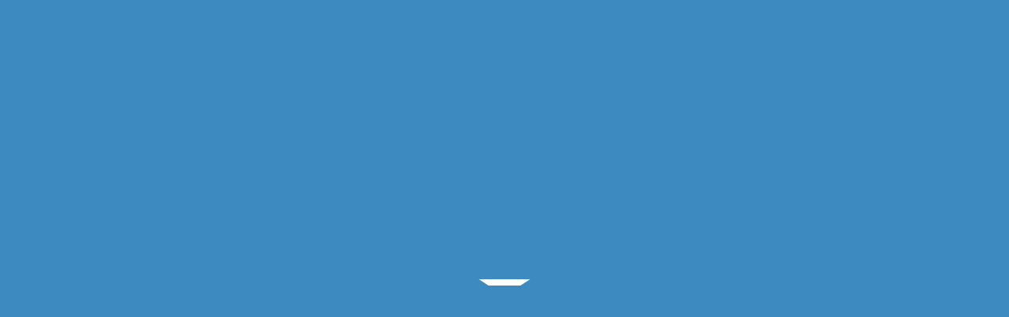

--- FILE ---
content_type: text/html; charset=UTF-8
request_url: https://www.colourmylearning.com/2020/11/what-it-means-to-be-your-best-self-and-how-to-get-there/
body_size: 43997
content:
<!DOCTYPE html><html
lang=en-US><head><style>img.lazy{min-height:1px}</style><link
href=https://dhrsywagiatud.cloudfront.net/wp-content/plugins/w3-total-cache/pub/js/lazyload.min.js as=script><meta
charset="UTF-8"><meta
name="viewport" content="width=device-width, initial-scale=1, minimum-scale=1"><style id=tb_inline_styles data-no-optimize=1>/*<![CDATA[*/.tb_animation_on{overflow-x:hidden}.themify_builder
.wow{visibility:hidden;animation-fill-mode:both}[data-tf-animation]{will-change:transform,opacity,visibility}.themify_builder
.tf_lax_done{transition-duration:.8s;transition-timing-function:cubic-bezier(.165,.84,.44,1)}[data-sticky-active].tb_sticky_scroll_active{z-index:1}[data-sticky-active].tb_sticky_scroll_active .hide-on-stick{display:none}@media(min-width:1025px){.hide-desktop{width:0!important;height:0!important;padding:0!important;visibility:hidden!important;margin:0!important;display:table-column!important;background:0!important;content-visibility:hidden;overflow:hidden!important}}@media(min-width:769px) and (max-width:1024px){.hide-tablet_landscape{width:0!important;height:0!important;padding:0!important;visibility:hidden!important;margin:0!important;display:table-column!important;background:0!important;content-visibility:hidden;overflow:hidden!important}}@media(min-width:681px) and (max-width:768px){.hide-tablet{width:0!important;height:0!important;padding:0!important;visibility:hidden!important;margin:0!important;display:table-column!important;background:0!important;content-visibility:hidden;overflow:hidden!important}}@media(max-width:680px){.hide-mobile{width:0!important;height:0!important;padding:0!important;visibility:hidden!important;margin:0!important;display:table-column!important;background:0!important;content-visibility:hidden;overflow:hidden!important}}@media(max-width:768px){div.module-gallery-grid{--galn:var(--galt)}}@media(max-width:680px){.themify_map.tf_map_loaded{width:100%!important}.ui.builder_button,.ui.nav li
a{padding:.525em 1.15em}.fullheight>.row_inner:not(.tb_col_count_1){min-height:0}div.module-gallery-grid{--galn:var(--galm);gap:8px}}/*]]>*/</style><noscript><style>.themify_builder .wow,.wow
.tf_lazy{visibility:visible!important}</style></noscript><style id=tf_lazy_common data-no-optimize=1>img{max-width:100%;height:auto}:where(.tf_in_flx,.tf_flx){display:inline-flex;flex-wrap:wrap;place-items:center}.tf_fa,:is(em,i) tf-lottie{display:inline-block;vertical-align:middle}:is(em,i) tf-lottie{width:1.5em;height:1.5em}.tf_fa{width:1em;height:1em;stroke-width:0;stroke:currentColor;overflow:visible;fill:currentColor;pointer-events:none;text-rendering:optimizeSpeed;buffered-rendering:static}#tf_svg
symbol{overflow:visible}:where(.tf_lazy){position:relative;visibility:visible;display:block;opacity:.3}.wow .tf_lazy:not(.tf_swiper-slide){visibility:hidden;opacity:1}div.tf_audio_lazy
audio{visibility:hidden;height:0;display:inline}.mejs-container{visibility:visible}.tf_iframe_lazy{transition:opacity .3s ease-in-out;min-height:10px}:where(.tf_flx),.tf_swiper-wrapper{display:flex}.tf_swiper-slide{flex-shrink:0;opacity:0;width:100%;height:100%}.tf_swiper-wrapper>br,.tf_lazy.tf_swiper-wrapper .tf_lazy:after,.tf_lazy.tf_swiper-wrapper .tf_lazy:before{display:none}.tf_lazy:after,.tf_lazy:before{content:'';display:inline-block;position:absolute;width:10px!important;height:10px!important;margin:0
3px;top:50%!important;inset-inline:auto 50%!important;border-radius:100%;background-color:currentColor;visibility:visible;animation:tf-hrz-loader infinite .75s cubic-bezier(.2,.68,.18,1.08)}.tf_lazy:after{width:6px!important;height:6px!important;inset-inline:50% auto!important;margin-top:3px;animation-delay:-.4s}@keyframes tf-hrz-loader{0%,100%{transform:scale(1);opacity:1}50%{transform:scale(.1);opacity:.6}}.tf_lazy_lightbox{position:fixed;background:rgba(11,11,11,.8);color:#ccc;top:0;left:0;display:flex;align-items:center;justify-content:center;z-index:999}.tf_lazy_lightbox .tf_lazy:after,.tf_lazy_lightbox .tf_lazy:before{background:#fff}.tf_vd_lazy,tf-lottie{display:flex;flex-wrap:wrap}tf-lottie{aspect-ratio:1.777}.tf_w.tf_vd_lazy
video{width:100%;height:auto;position:static;object-fit:cover}</style><link
type=image/jpg href=https://dhrsywagiatud.cloudfront.net/wp-content/uploads/2019/11/ColourMyLearning1280.jpg rel=apple-touch-icon><link
type=image/jpg href=https://dhrsywagiatud.cloudfront.net/wp-content/uploads/2019/11/ColourMyLearning1280.jpg rel=icon><meta
name='robots' content='index, follow, max-image-preview:large, max-snippet:-1, max-video-preview:-1'><title>What It Means to Be Your Best Self and How to Get There - Colour My Learning</title><link
rel=canonical href=https://www.colourmylearning.com/2020/11/what-it-means-to-be-your-best-self-and-how-to-get-there/ ><meta
property="og:locale" content="en_US"><meta
property="og:type" content="article"><meta
property="og:title" content="What It Means to Be Your Best Self and How to Get There - Colour My Learning"><meta
property="og:description" content="Facebook Twitter LinkedIn Email Copy Link More Every year, when the clock strikes twelve to usher in a new year, people all around the world resolve to work towards being their best selves, whether it&#8217;s a more active, healthier version of you, or a more mentally robust approach to challenges in your life. You too, [&hellip;]"><meta
property="og:url" content="https://www.colourmylearning.com/2020/11/what-it-means-to-be-your-best-self-and-how-to-get-there/"><meta
property="og:site_name" content="Colour My Learning"><meta
property="article:published_time" content="2020-11-04T15:25:20+00:00"><meta
property="article:modified_time" content="2022-06-09T16:20:45+00:00"><meta
property="og:image" content="https://dhrsywagiatud.cloudfront.net/wp-content/uploads/2020/11/bestself_howtogetthere.jpg"><meta
property="og:image:width" content="960"><meta
property="og:image:height" content="960"><meta
property="og:image:type" content="image/jpeg"><meta
name="author" content="Bella Toledo"><meta
name="twitter:card" content="summary_large_image"><meta
name="twitter:creator" content="@colormylearning"><meta
name="twitter:site" content="@colormylearning"><meta
name="twitter:label1" content="Written by"><meta
name="twitter:data1" content="Bella Toledo"><meta
name="twitter:label2" content="Est. reading time"><meta
name="twitter:data2" content="10 minutes"> <script type=application/ld+json class=yoast-schema-graph>{"@context":"https://schema.org","@graph":[{"@type":"Article","@id":"https://www.colourmylearning.com/2020/11/what-it-means-to-be-your-best-self-and-how-to-get-there/#article","isPartOf":{"@id":"https://www.colourmylearning.com/2020/11/what-it-means-to-be-your-best-self-and-how-to-get-there/"},"author":{"name":"Bella Toledo","@id":"https://www.colourmylearning.com/#/schema/person/fbdf722dfdac2265edf15cb807fd1b22"},"headline":"What It Means to Be Your Best Self and How to Get There","datePublished":"2020-11-04T15:25:20+00:00","dateModified":"2022-06-09T16:20:45+00:00","mainEntityOfPage":{"@id":"https://www.colourmylearning.com/2020/11/what-it-means-to-be-your-best-self-and-how-to-get-there/"},"wordCount":1827,"commentCount":0,"publisher":{"@id":"https://www.colourmylearning.com/#organization"},"image":{"@id":"https://www.colourmylearning.com/2020/11/what-it-means-to-be-your-best-self-and-how-to-get-there/#primaryimage"},"thumbnailUrl":"https://dhrsywagiatud.cloudfront.net/wp-content/uploads/2020/11/bestself_howtogetthere.jpg","articleSection":["Education","Inspire","Learning","Life","Teens"],"inLanguage":"en-US","potentialAction":[{"@type":"CommentAction","name":"Comment","target":["https://www.colourmylearning.com/2020/11/what-it-means-to-be-your-best-self-and-how-to-get-there/#respond"]}]},{"@type":"WebPage","@id":"https://www.colourmylearning.com/2020/11/what-it-means-to-be-your-best-self-and-how-to-get-there/","url":"https://www.colourmylearning.com/2020/11/what-it-means-to-be-your-best-self-and-how-to-get-there/","name":"What It Means to Be Your Best Self and How to Get There - Colour My Learning","isPartOf":{"@id":"https://www.colourmylearning.com/#website"},"primaryImageOfPage":{"@id":"https://www.colourmylearning.com/2020/11/what-it-means-to-be-your-best-self-and-how-to-get-there/#primaryimage"},"image":{"@id":"https://www.colourmylearning.com/2020/11/what-it-means-to-be-your-best-self-and-how-to-get-there/#primaryimage"},"thumbnailUrl":"https://dhrsywagiatud.cloudfront.net/wp-content/uploads/2020/11/bestself_howtogetthere.jpg","datePublished":"2020-11-04T15:25:20+00:00","dateModified":"2022-06-09T16:20:45+00:00","breadcrumb":{"@id":"https://www.colourmylearning.com/2020/11/what-it-means-to-be-your-best-self-and-how-to-get-there/#breadcrumb"},"inLanguage":"en-US","potentialAction":[{"@type":"ReadAction","target":["https://www.colourmylearning.com/2020/11/what-it-means-to-be-your-best-self-and-how-to-get-there/"]}]},{"@type":"ImageObject","inLanguage":"en-US","@id":"https://www.colourmylearning.com/2020/11/what-it-means-to-be-your-best-self-and-how-to-get-there/#primaryimage","url":"https://dhrsywagiatud.cloudfront.net/wp-content/uploads/2020/11/bestself_howtogetthere.jpg","contentUrl":"https://dhrsywagiatud.cloudfront.net/wp-content/uploads/2020/11/bestself_howtogetthere.jpg","width":960,"height":960},{"@type":"BreadcrumbList","@id":"https://www.colourmylearning.com/2020/11/what-it-means-to-be-your-best-self-and-how-to-get-there/#breadcrumb","itemListElement":[{"@type":"ListItem","position":1,"name":"Home","item":"https://www.colourmylearning.com/"},{"@type":"ListItem","position":2,"name":"Blog","item":"https://www.colourmylearning.com/blog/"},{"@type":"ListItem","position":3,"name":"What It Means to Be Your Best Self and How to Get There"}]},{"@type":"WebSite","@id":"https://www.colourmylearning.com/#website","url":"https://www.colourmylearning.com/","name":"Colour My Learning","description":"Try Our Forum","publisher":{"@id":"https://www.colourmylearning.com/#organization"},"potentialAction":[{"@type":"SearchAction","target":{"@type":"EntryPoint","urlTemplate":"https://www.colourmylearning.com/?s={search_term_string}"},"query-input":{"@type":"PropertyValueSpecification","valueRequired":true,"valueName":"search_term_string"}}],"inLanguage":"en-US"},{"@type":"Organization","@id":"https://www.colourmylearning.com/#organization","name":"Colour My Learning","url":"https://www.colourmylearning.com/","logo":{"@type":"ImageObject","inLanguage":"en-US","@id":"https://www.colourmylearning.com/#/schema/logo/image/","url":"https://dhrsywagiatud.cloudfront.net/wp-content/uploads/2016/02/ColourMyLearning256.jpg","contentUrl":"https://dhrsywagiatud.cloudfront.net/wp-content/uploads/2016/02/ColourMyLearning256.jpg","width":256,"height":256,"caption":"Colour My Learning"},"image":{"@id":"https://www.colourmylearning.com/#/schema/logo/image/"},"sameAs":["https://x.com/colormylearning"]},{"@type":"Person","@id":"https://www.colourmylearning.com/#/schema/person/fbdf722dfdac2265edf15cb807fd1b22","name":"Bella Toledo","image":{"@type":"ImageObject","inLanguage":"en-US","@id":"https://www.colourmylearning.com/#/schema/person/image/","url":"https://secure.gravatar.com/avatar/8228d6d2c3107cf7951dfe3342ed0ce7eff5315a6421b5c9e0e4810bc004f9dd?s=96&d=mm&r=g","contentUrl":"https://secure.gravatar.com/avatar/8228d6d2c3107cf7951dfe3342ed0ce7eff5315a6421b5c9e0e4810bc004f9dd?s=96&d=mm&r=g","caption":"Bella Toledo"},"description":"Always on the lookout for stories that matter, Bella Toledo may be a journalist by profession and an English tutor-slash-Law student on the side, but she mostly considers herself a storyteller. With years of experience writing human interest stories for print and TV, she has developed a nose for news and an insatiable thirst in telling stories that inform, entertain, and advocate. Bella enjoys travelling the world in a quest to stumble upon stories worth telling, and good food-- always. She believes life is too short to listen to bad music, or drink bad coffee, or write bad poetry. There is nothing unique about her ultimate dream, which is to change the world. What's peculiar, though, is her drive to make this ultra-idealist dream a reality.","url":"https://www.colourmylearning.com/author/rosabell-toledo/"}]}</script> <link
rel=alternate type=application/rss+xml title="Colour My Learning &raquo; Feed" href=https://www.colourmylearning.com/feed/ ><link
rel=alternate type=application/rss+xml title="Colour My Learning &raquo; Comments Feed" href=https://www.colourmylearning.com/comments/feed/ ><link
rel=alternate type=application/rss+xml title="Colour My Learning &raquo; What It Means to Be Your Best Self and How to Get There Comments Feed" href=https://www.colourmylearning.com/2020/11/what-it-means-to-be-your-best-self-and-how-to-get-there/feed/ ><link
rel=alternate title="oEmbed (JSON)" type=application/json+oembed href="https://www.colourmylearning.com/wp-json/oembed/1.0/embed?url=https%3A%2F%2Fwww.colourmylearning.com%2F2020%2F11%2Fwhat-it-means-to-be-your-best-self-and-how-to-get-there%2F"><link
rel=alternate title="oEmbed (XML)" type=text/xml+oembed href="https://www.colourmylearning.com/wp-json/oembed/1.0/embed?url=https%3A%2F%2Fwww.colourmylearning.com%2F2020%2F11%2Fwhat-it-means-to-be-your-best-self-and-how-to-get-there%2F&#038;format=xml"><style id=wp-img-auto-sizes-contain-inline-css>img:is([sizes=auto i],[sizes^="auto," i]){contain-intrinsic-size:3000px 1500px}</style><style id=jetpack-sharing-buttons-style-inline-css>.jetpack-sharing-buttons__services-list{display:flex;flex-direction:row;flex-wrap:wrap;gap:0;list-style-type:none;margin:5px;padding:0}.jetpack-sharing-buttons__services-list.has-small-icon-size{font-size:12px}.jetpack-sharing-buttons__services-list.has-normal-icon-size{font-size:16px}.jetpack-sharing-buttons__services-list.has-large-icon-size{font-size:24px}.jetpack-sharing-buttons__services-list.has-huge-icon-size{font-size:36px}@media
print{.jetpack-sharing-buttons__services-list{display:none!important}}.editor-styles-wrapper .wp-block-jetpack-sharing-buttons{gap:0;padding-inline-start:0}ul.jetpack-sharing-buttons__services-list.has-background{padding:1.25em 2.375em}</style><style id=global-styles-inline-css>/*<![CDATA[*/:root{--wp--preset--aspect-ratio--square:1;--wp--preset--aspect-ratio--4-3:4/3;--wp--preset--aspect-ratio--3-4:3/4;--wp--preset--aspect-ratio--3-2:3/2;--wp--preset--aspect-ratio--2-3:2/3;--wp--preset--aspect-ratio--16-9:16/9;--wp--preset--aspect-ratio--9-16:9/16;--wp--preset--color--black:#000;--wp--preset--color--cyan-bluish-gray:#abb8c3;--wp--preset--color--white:#fff;--wp--preset--color--pale-pink:#f78da7;--wp--preset--color--vivid-red:#cf2e2e;--wp--preset--color--luminous-vivid-orange:#ff6900;--wp--preset--color--luminous-vivid-amber:#fcb900;--wp--preset--color--light-green-cyan:#7bdcb5;--wp--preset--color--vivid-green-cyan:#00d084;--wp--preset--color--pale-cyan-blue:#8ed1fc;--wp--preset--color--vivid-cyan-blue:#0693e3;--wp--preset--color--vivid-purple:#9b51e0;--wp--preset--gradient--vivid-cyan-blue-to-vivid-purple:linear-gradient(135deg,rgb(6,147,227) 0%,rgb(155,81,224) 100%);--wp--preset--gradient--light-green-cyan-to-vivid-green-cyan:linear-gradient(135deg,rgb(122,220,180) 0%,rgb(0,208,130) 100%);--wp--preset--gradient--luminous-vivid-amber-to-luminous-vivid-orange:linear-gradient(135deg,rgb(252,185,0) 0%,rgb(255,105,0) 100%);--wp--preset--gradient--luminous-vivid-orange-to-vivid-red:linear-gradient(135deg,rgb(255,105,0) 0%,rgb(207,46,46) 100%);--wp--preset--gradient--very-light-gray-to-cyan-bluish-gray:linear-gradient(135deg,rgb(238,238,238) 0%,rgb(169,184,195) 100%);--wp--preset--gradient--cool-to-warm-spectrum:linear-gradient(135deg,rgb(74,234,220) 0%,rgb(151,120,209) 20%,rgb(207,42,186) 40%,rgb(238,44,130) 60%,rgb(251,105,98) 80%,rgb(254,248,76) 100%);--wp--preset--gradient--blush-light-purple:linear-gradient(135deg,rgb(255,206,236) 0%,rgb(152,150,240) 100%);--wp--preset--gradient--blush-bordeaux:linear-gradient(135deg,rgb(254,205,165) 0%,rgb(254,45,45) 50%,rgb(107,0,62) 100%);--wp--preset--gradient--luminous-dusk:linear-gradient(135deg,rgb(255,203,112) 0%,rgb(199,81,192) 50%,rgb(65,88,208) 100%);--wp--preset--gradient--pale-ocean:linear-gradient(135deg,rgb(255,245,203) 0%,rgb(182,227,212) 50%,rgb(51,167,181) 100%);--wp--preset--gradient--electric-grass:linear-gradient(135deg,rgb(202,248,128) 0%,rgb(113,206,126) 100%);--wp--preset--gradient--midnight:linear-gradient(135deg,rgb(2,3,129) 0%,rgb(40,116,252) 100%);--wp--preset--font-size--small:13px;--wp--preset--font-size--medium:clamp(14px, 0.875rem + ((1vw - 3.2px) * 0.469), 20px);--wp--preset--font-size--large:clamp(22.041px, 1.378rem + ((1vw - 3.2px) * 1.091), 36px);--wp--preset--font-size--x-large:clamp(25.014px, 1.563rem + ((1vw - 3.2px) * 1.327), 42px);--wp--preset--font-family--system-font:-apple-system,BlinkMacSystemFont,"Segoe UI",Roboto,Oxygen-Sans,Ubuntu,Cantarell,"Helvetica Neue",sans-serif;--wp--preset--spacing--20:0.44rem;--wp--preset--spacing--30:0.67rem;--wp--preset--spacing--40:1rem;--wp--preset--spacing--50:1.5rem;--wp--preset--spacing--60:2.25rem;--wp--preset--spacing--70:3.38rem;--wp--preset--spacing--80:5.06rem;--wp--preset--shadow--natural:6px 6px 9px rgba(0, 0, 0, 0.2);--wp--preset--shadow--deep:12px 12px 50px rgba(0, 0, 0, 0.4);--wp--preset--shadow--sharp:6px 6px 0px rgba(0, 0, 0, 0.2);--wp--preset--shadow--outlined:6px 6px 0px -3px rgb(255, 255, 255), 6px 6px rgb(0, 0, 0);--wp--preset--shadow--crisp:6px 6px 0px rgb(0, 0, 0)}:where(body){margin:0}.wp-site-blocks>.alignleft{float:left;margin-right:2em}.wp-site-blocks>.alignright{float:right;margin-left:2em}.wp-site-blocks>.aligncenter{justify-content:center;margin-left:auto;margin-right:auto}:where(.wp-site-blocks)>*{margin-block-start:24px;margin-block-end:0}:where(.wp-site-blocks)>:first-child{margin-block-start:0}:where(.wp-site-blocks)>:last-child{margin-block-end:0}:root{--wp--style--block-gap:24px}:root :where(.is-layout-flow)>:first-child{margin-block-start:0}:root :where(.is-layout-flow)>:last-child{margin-block-end:0}:root :where(.is-layout-flow)>*{margin-block-start:24px;margin-block-end:0}:root :where(.is-layout-constrained)>:first-child{margin-block-start:0}:root :where(.is-layout-constrained)>:last-child{margin-block-end:0}:root :where(.is-layout-constrained)>*{margin-block-start:24px;margin-block-end:0}:root :where(.is-layout-flex){gap:24px}:root :where(.is-layout-grid){gap:24px}.is-layout-flow>.alignleft{float:left;margin-inline-start:0;margin-inline-end:2em}.is-layout-flow>.alignright{float:right;margin-inline-start:2em;margin-inline-end:0}.is-layout-flow>.aligncenter{margin-left:auto !important;margin-right:auto !important}.is-layout-constrained>.alignleft{float:left;margin-inline-start:0;margin-inline-end:2em}.is-layout-constrained>.alignright{float:right;margin-inline-start:2em;margin-inline-end:0}.is-layout-constrained>.aligncenter{margin-left:auto !important;margin-right:auto !important}.is-layout-constrained>:where(:not(.alignleft):not(.alignright):not(.alignfull)){margin-left:auto !important;margin-right:auto !important}body .is-layout-flex{display:flex}.is-layout-flex{flex-wrap:wrap;align-items:center}.is-layout-flex>:is(*,div){margin:0}body .is-layout-grid{display:grid}.is-layout-grid>:is(*,div){margin:0}body{font-family:var(--wp--preset--font-family--system-font);font-size:var(--wp--preset--font-size--medium);line-height:1.6;padding-top:0px;padding-right:0px;padding-bottom:0px;padding-left:0px}a:where(:not(.wp-element-button)){text-decoration:underline}:root :where(.wp-element-button,.wp-block-button__link){background-color:#32373c;border-width:0;color:#fff;font-family:inherit;font-size:inherit;font-style:inherit;font-weight:inherit;letter-spacing:inherit;line-height:inherit;padding-top:calc(0.667em + 2px);padding-right:calc(1.333em + 2px);padding-bottom:calc(0.667em + 2px);padding-left:calc(1.333em + 2px);text-decoration:none;text-transform:inherit}.has-black-color{color:var(--wp--preset--color--black) !important}.has-cyan-bluish-gray-color{color:var(--wp--preset--color--cyan-bluish-gray) !important}.has-white-color{color:var(--wp--preset--color--white) !important}.has-pale-pink-color{color:var(--wp--preset--color--pale-pink) !important}.has-vivid-red-color{color:var(--wp--preset--color--vivid-red) !important}.has-luminous-vivid-orange-color{color:var(--wp--preset--color--luminous-vivid-orange) !important}.has-luminous-vivid-amber-color{color:var(--wp--preset--color--luminous-vivid-amber) !important}.has-light-green-cyan-color{color:var(--wp--preset--color--light-green-cyan) !important}.has-vivid-green-cyan-color{color:var(--wp--preset--color--vivid-green-cyan) !important}.has-pale-cyan-blue-color{color:var(--wp--preset--color--pale-cyan-blue) !important}.has-vivid-cyan-blue-color{color:var(--wp--preset--color--vivid-cyan-blue) !important}.has-vivid-purple-color{color:var(--wp--preset--color--vivid-purple) !important}.has-black-background-color{background-color:var(--wp--preset--color--black) !important}.has-cyan-bluish-gray-background-color{background-color:var(--wp--preset--color--cyan-bluish-gray) !important}.has-white-background-color{background-color:var(--wp--preset--color--white) !important}.has-pale-pink-background-color{background-color:var(--wp--preset--color--pale-pink) !important}.has-vivid-red-background-color{background-color:var(--wp--preset--color--vivid-red) !important}.has-luminous-vivid-orange-background-color{background-color:var(--wp--preset--color--luminous-vivid-orange) !important}.has-luminous-vivid-amber-background-color{background-color:var(--wp--preset--color--luminous-vivid-amber) !important}.has-light-green-cyan-background-color{background-color:var(--wp--preset--color--light-green-cyan) !important}.has-vivid-green-cyan-background-color{background-color:var(--wp--preset--color--vivid-green-cyan) !important}.has-pale-cyan-blue-background-color{background-color:var(--wp--preset--color--pale-cyan-blue) !important}.has-vivid-cyan-blue-background-color{background-color:var(--wp--preset--color--vivid-cyan-blue) !important}.has-vivid-purple-background-color{background-color:var(--wp--preset--color--vivid-purple) !important}.has-black-border-color{border-color:var(--wp--preset--color--black) !important}.has-cyan-bluish-gray-border-color{border-color:var(--wp--preset--color--cyan-bluish-gray) !important}.has-white-border-color{border-color:var(--wp--preset--color--white) !important}.has-pale-pink-border-color{border-color:var(--wp--preset--color--pale-pink) !important}.has-vivid-red-border-color{border-color:var(--wp--preset--color--vivid-red) !important}.has-luminous-vivid-orange-border-color{border-color:var(--wp--preset--color--luminous-vivid-orange) !important}.has-luminous-vivid-amber-border-color{border-color:var(--wp--preset--color--luminous-vivid-amber) !important}.has-light-green-cyan-border-color{border-color:var(--wp--preset--color--light-green-cyan) !important}.has-vivid-green-cyan-border-color{border-color:var(--wp--preset--color--vivid-green-cyan) !important}.has-pale-cyan-blue-border-color{border-color:var(--wp--preset--color--pale-cyan-blue) !important}.has-vivid-cyan-blue-border-color{border-color:var(--wp--preset--color--vivid-cyan-blue) !important}.has-vivid-purple-border-color{border-color:var(--wp--preset--color--vivid-purple) !important}.has-vivid-cyan-blue-to-vivid-purple-gradient-background{background:var(--wp--preset--gradient--vivid-cyan-blue-to-vivid-purple) !important}.has-light-green-cyan-to-vivid-green-cyan-gradient-background{background:var(--wp--preset--gradient--light-green-cyan-to-vivid-green-cyan) !important}.has-luminous-vivid-amber-to-luminous-vivid-orange-gradient-background{background:var(--wp--preset--gradient--luminous-vivid-amber-to-luminous-vivid-orange) !important}.has-luminous-vivid-orange-to-vivid-red-gradient-background{background:var(--wp--preset--gradient--luminous-vivid-orange-to-vivid-red) !important}.has-very-light-gray-to-cyan-bluish-gray-gradient-background{background:var(--wp--preset--gradient--very-light-gray-to-cyan-bluish-gray) !important}.has-cool-to-warm-spectrum-gradient-background{background:var(--wp--preset--gradient--cool-to-warm-spectrum) !important}.has-blush-light-purple-gradient-background{background:var(--wp--preset--gradient--blush-light-purple) !important}.has-blush-bordeaux-gradient-background{background:var(--wp--preset--gradient--blush-bordeaux) !important}.has-luminous-dusk-gradient-background{background:var(--wp--preset--gradient--luminous-dusk) !important}.has-pale-ocean-gradient-background{background:var(--wp--preset--gradient--pale-ocean) !important}.has-electric-grass-gradient-background{background:var(--wp--preset--gradient--electric-grass) !important}.has-midnight-gradient-background{background:var(--wp--preset--gradient--midnight) !important}.has-small-font-size{font-size:var(--wp--preset--font-size--small) !important}.has-medium-font-size{font-size:var(--wp--preset--font-size--medium) !important}.has-large-font-size{font-size:var(--wp--preset--font-size--large) !important}.has-x-large-font-size{font-size:var(--wp--preset--font-size--x-large) !important}.has-system-font-font-family{font-family:var(--wp--preset--font-family--system-font) !important}:root :where(.wp-block-pullquote){font-size:clamp(0.984em, 0.984rem + ((1vw - 0.2em) * 0.645), 1.5em);line-height:1.6}/*]]>*/</style><link
rel=preload href="https://dhrsywagiatud.cloudfront.net/wp-content/plugins/better-click-to-tweet/assets/css/styles.css?ver=3.0" as=style><link
rel=stylesheet id=bcct_style-css href='https://dhrsywagiatud.cloudfront.net/wp-content/plugins/better-click-to-tweet/assets/css/styles.css?ver=3.0' media=all><link
rel=preload href="https://dhrsywagiatud.cloudfront.net/wp-content/plugins/easy-table-of-contents/assets/css/screen.min.css?ver=2.0.78" as=style><link
rel=stylesheet id=ez-toc-css href='https://dhrsywagiatud.cloudfront.net/wp-content/plugins/easy-table-of-contents/assets/css/screen.min.css?ver=2.0.78' media=all><style id=ez-toc-inline-css>div#ez-toc-container .ez-toc-title{font-size:120%}div#ez-toc-container .ez-toc-title{font-weight:500}div#ez-toc-container ul li , div#ez-toc-container ul li
a{font-size:95%}div#ez-toc-container ul li , div#ez-toc-container ul li
a{font-weight:500}div#ez-toc-container nav ul ul
li{font-size:90%}div#ez-toc-container{width:100%}.ez-toc-box-title{font-weight:bold;margin-bottom:10px;text-align:center;text-transform:uppercase;letter-spacing:1px;color:#666;padding-bottom:5px;position:absolute;top:-4%;left:5%;background-color:inherit;transition:top 0.3s ease}.ez-toc-box-title.toc-closed{top:-25%}</style><link
rel=preload href="https://dhrsywagiatud.cloudfront.net/wp-content/plugins/themify-shortcodes/assets/styles.css?ver=6.9" as=style><link
rel=stylesheet id=themify-shortcodes-css href='https://dhrsywagiatud.cloudfront.net/wp-content/plugins/themify-shortcodes/assets/styles.css?ver=6.9' media=all><link
rel=preload href="https://dhrsywagiatud.cloudfront.net/wp-content/plugins/jetpack/_inc/blocks/swiper.css?ver=15.3.1" as=style><link
rel=stylesheet id=jetpack-swiper-library-css href='https://dhrsywagiatud.cloudfront.net/wp-content/plugins/jetpack/_inc/blocks/swiper.css?ver=15.3.1' media=all><link
rel=preload href="https://dhrsywagiatud.cloudfront.net/wp-content/plugins/jetpack/modules/carousel/jetpack-carousel.css?ver=15.3.1" as=style><link
rel=stylesheet id=jetpack-carousel-css href='https://dhrsywagiatud.cloudfront.net/wp-content/plugins/jetpack/modules/carousel/jetpack-carousel.css?ver=15.3.1' media=all><link
rel=preload href="https://dhrsywagiatud.cloudfront.net/wp-content/plugins/socialsnap/assets/css/socialsnap.css?ver=1.4" as=style><link
rel=stylesheet id=socialsnap-styles-css href='https://dhrsywagiatud.cloudfront.net/wp-content/plugins/socialsnap/assets/css/socialsnap.css?ver=1.4' media=all>
<script defer=defer src="https://dhrsywagiatud.cloudfront.net/wp-includes/js/jquery/jquery.min.js?ver=3.7.1" id=jquery-core-js></script> <script defer=defer src="https://dhrsywagiatud.cloudfront.net/wp-includes/js/jquery/jquery-migrate.min.js?ver=3.4.1" id=jquery-migrate-js></script> <link
rel=https://api.w.org/ href=https://www.colourmylearning.com/wp-json/ ><link
rel=alternate title=JSON type=application/json href=https://www.colourmylearning.com/wp-json/wp/v2/posts/169263><link
rel=EditURI type=application/rsd+xml title=RSD href=https://www.colourmylearning.com/xmlrpc.php?rsd><meta
name="generator" content="WordPress 6.9"><link
rel=shortlink href='https://www.colourmylearning.com/?p=169263'><style>img#wpstats{display:none}</style><style>@keyframes
themifyAnimatedBG{0%{background-color:#33baab}100%{background-color:#e33b9e}50%{background-color:#4961d7}33.3%{background-color:#2ea85c}25%{background-color:#2bb8ed}20%{background-color:#dd5135}}.module_row.animated-bg{animation:themifyAnimatedBG 30000ms infinite alternate}</style><meta
name="verification" content="5bfa55745840c8e15572a3624b813b91"> <script async src="https://pagead2.googlesyndication.com/pagead/js/adsbygoogle.js?client=ca-pub-6598618048100326"
     crossorigin=anonymous></script>  <script async src="https://www.googletagmanager.com/gtag/js?id=G-P1Y1ZSG22X"></script> <script>window.dataLayer=window.dataLayer||[];function gtag(){dataLayer.push(arguments);}
gtag('js',new Date());gtag('config','G-P1Y1ZSG22X');</script>  <script>(function(w,d,s,l,i){w[l]=w[l]||[];w[l].push({'gtm.start':new Date().getTime(),event:'gtm.js'});var f=d.getElementsByTagName(s)[0],j=d.createElement(s),dl=l!='dataLayer'?'&l='+l:'';j.async=true;j.src='https://www.googletagmanager.com/gtm.js?id='+i+dl;f.parentNode.insertBefore(j,f);})(window,document,'script','dataLayer','GTM-TF4FN33');</script> <link
rel=prefetch href="https://dhrsywagiatud.cloudfront.net/wp-content/themes/themify-ultra/js/themify-script.js?ver=8.0.8" as=script fetchpriority=low><link
rel=prefetch href="https://dhrsywagiatud.cloudfront.net/wp-content/themes/themify-ultra/themify/js/modules/themify-sidemenu.js?ver=8.2.0" as=script fetchpriority=low><link
rel=preload href="https://dhrsywagiatud.cloudfront.net/wp-content/themes/themify-ultra/themify/themify-builder/js/themify-builder-script.js?ver=8.2.0" as=script fetchpriority=low><style id=tf_gf_fonts_style>@font-face{font-family:'Mulish';font-style:italic;font-display:swap;src:url(https://fonts.gstatic.com/s/mulish/v18/1Ptwg83HX_SGhgqk2hAjQlW_mEuZ0FsSKeOfFJQ6HTY.woff2) format('woff2');unicode-range:U+0460-052F,U+1C80-1C8A,U+20B4,U+2DE0-2DFF,U+A640-A69F,U+FE2E-FE2F}@font-face{font-family:'Mulish';font-style:italic;font-display:swap;src:url(https://fonts.gstatic.com/s/mulish/v18/1Ptwg83HX_SGhgqk2hAjQlW_mEuZ0FsSKeOfHZQ6HTY.woff2) format('woff2');unicode-range:U+0301,U+0400-045F,U+0490-0491,U+04B0-04B1,U+2116}@font-face{font-family:'Mulish';font-style:italic;font-display:swap;src:url(https://fonts.gstatic.com/s/mulish/v18/1Ptwg83HX_SGhgqk2hAjQlW_mEuZ0FsSKeOfFpQ6HTY.woff2) format('woff2');unicode-range:U+0102-0103,U+0110-0111,U+0128-0129,U+0168-0169,U+01A0-01A1,U+01AF-01B0,U+0300-0301,U+0303-0304,U+0308-0309,U+0323,U+0329,U+1EA0-1EF9,U+20AB}@font-face{font-family:'Mulish';font-style:italic;font-display:swap;src:url(https://fonts.gstatic.com/s/mulish/v18/1Ptwg83HX_SGhgqk2hAjQlW_mEuZ0FsSKeOfF5Q6HTY.woff2) format('woff2');unicode-range:U+0100-02BA,U+02BD-02C5,U+02C7-02CC,U+02CE-02D7,U+02DD-02FF,U+0304,U+0308,U+0329,U+1D00-1DBF,U+1E00-1E9F,U+1EF2-1EFF,U+2020,U+20A0-20AB,U+20AD-20C0,U+2113,U+2C60-2C7F,U+A720-A7FF}@font-face{font-family:'Mulish';font-style:italic;font-display:swap;src:url(https://fonts.gstatic.com/s/mulish/v18/1Ptwg83HX_SGhgqk2hAjQlW_mEuZ0FsSKeOfGZQ6.woff2) format('woff2');unicode-range:U+0000-00FF,U+0131,U+0152-0153,U+02BB-02BC,U+02C6,U+02DA,U+02DC,U+0304,U+0308,U+0329,U+2000-206F,U+20AC,U+2122,U+2191,U+2193,U+2212,U+2215,U+FEFF,U+FFFD}@font-face{font-family:'Mulish';font-display:swap;src:url(https://fonts.gstatic.com/s/mulish/v18/1Ptyg83HX_SGhgqO0yLcmjzUAuWexZNR8aqvG4w-.woff2) format('woff2');unicode-range:U+0460-052F,U+1C80-1C8A,U+20B4,U+2DE0-2DFF,U+A640-A69F,U+FE2E-FE2F}@font-face{font-family:'Mulish';font-display:swap;src:url(https://fonts.gstatic.com/s/mulish/v18/1Ptyg83HX_SGhgqO0yLcmjzUAuWexZNR8aOvG4w-.woff2) format('woff2');unicode-range:U+0301,U+0400-045F,U+0490-0491,U+04B0-04B1,U+2116}@font-face{font-family:'Mulish';font-display:swap;src:url(https://fonts.gstatic.com/s/mulish/v18/1Ptyg83HX_SGhgqO0yLcmjzUAuWexZNR8aivG4w-.woff2) format('woff2');unicode-range:U+0102-0103,U+0110-0111,U+0128-0129,U+0168-0169,U+01A0-01A1,U+01AF-01B0,U+0300-0301,U+0303-0304,U+0308-0309,U+0323,U+0329,U+1EA0-1EF9,U+20AB}@font-face{font-family:'Mulish';font-display:swap;src:url(https://fonts.gstatic.com/s/mulish/v18/1Ptyg83HX_SGhgqO0yLcmjzUAuWexZNR8amvG4w-.woff2) format('woff2');unicode-range:U+0100-02BA,U+02BD-02C5,U+02C7-02CC,U+02CE-02D7,U+02DD-02FF,U+0304,U+0308,U+0329,U+1D00-1DBF,U+1E00-1E9F,U+1EF2-1EFF,U+2020,U+20A0-20AB,U+20AD-20C0,U+2113,U+2C60-2C7F,U+A720-A7FF}@font-face{font-family:'Mulish';font-display:swap;src:url(https://fonts.gstatic.com/s/mulish/v18/1Ptyg83HX_SGhgqO0yLcmjzUAuWexZNR8aevGw.woff2) format('woff2');unicode-range:U+0000-00FF,U+0131,U+0152-0153,U+02BB-02BC,U+02C6,U+02DA,U+02DC,U+0304,U+0308,U+0329,U+2000-206F,U+20AC,U+2122,U+2191,U+2193,U+2212,U+2215,U+FEFF,U+FFFD}@font-face{font-family:'Philosopher';font-style:italic;font-display:swap;src:url(https://fonts.gstatic.com/s/philosopher/v20/vEFX2_5QCwIS4_Dhez5jcWBrf0I81-qe.woff2) format('woff2');unicode-range:U+0460-052F,U+1C80-1C8A,U+20B4,U+2DE0-2DFF,U+A640-A69F,U+FE2E-FE2F}@font-face{font-family:'Philosopher';font-style:italic;font-display:swap;src:url(https://fonts.gstatic.com/s/philosopher/v20/vEFX2_5QCwIS4_Dhez5jcWBrf0s81-qe.woff2) format('woff2');unicode-range:U+0301,U+0400-045F,U+0490-0491,U+04B0-04B1,U+2116}@font-face{font-family:'Philosopher';font-style:italic;font-display:swap;src:url(https://fonts.gstatic.com/s/philosopher/v20/vEFX2_5QCwIS4_Dhez5jcWBrf0A81-qe.woff2) format('woff2');unicode-range:U+0102-0103,U+0110-0111,U+0128-0129,U+0168-0169,U+01A0-01A1,U+01AF-01B0,U+0300-0301,U+0303-0304,U+0308-0309,U+0323,U+0329,U+1EA0-1EF9,U+20AB}@font-face{font-family:'Philosopher';font-style:italic;font-display:swap;src:url(https://fonts.gstatic.com/s/philosopher/v20/vEFX2_5QCwIS4_Dhez5jcWBrf0E81-qe.woff2) format('woff2');unicode-range:U+0100-02BA,U+02BD-02C5,U+02C7-02CC,U+02CE-02D7,U+02DD-02FF,U+0304,U+0308,U+0329,U+1D00-1DBF,U+1E00-1E9F,U+1EF2-1EFF,U+2020,U+20A0-20AB,U+20AD-20C0,U+2113,U+2C60-2C7F,U+A720-A7FF}@font-face{font-family:'Philosopher';font-style:italic;font-display:swap;src:url(https://fonts.gstatic.com/s/philosopher/v20/vEFX2_5QCwIS4_Dhez5jcWBrf0881w.woff2) format('woff2');unicode-range:U+0000-00FF,U+0131,U+0152-0153,U+02BB-02BC,U+02C6,U+02DA,U+02DC,U+0304,U+0308,U+0329,U+2000-206F,U+20AC,U+2122,U+2191,U+2193,U+2212,U+2215,U+FEFF,U+FFFD}@font-face{font-family:'Philosopher';font-display:swap;src:url(https://fonts.gstatic.com/s/philosopher/v20/vEFV2_5QCwIS4_Dhez5jcWBjT00k0w.woff2) format('woff2');unicode-range:U+0460-052F,U+1C80-1C8A,U+20B4,U+2DE0-2DFF,U+A640-A69F,U+FE2E-FE2F}@font-face{font-family:'Philosopher';font-display:swap;src:url(https://fonts.gstatic.com/s/philosopher/v20/vEFV2_5QCwIS4_Dhez5jcWBqT00k0w.woff2) format('woff2');unicode-range:U+0301,U+0400-045F,U+0490-0491,U+04B0-04B1,U+2116}@font-face{font-family:'Philosopher';font-display:swap;src:url(https://fonts.gstatic.com/s/philosopher/v20/vEFV2_5QCwIS4_Dhez5jcWBhT00k0w.woff2) format('woff2');unicode-range:U+0102-0103,U+0110-0111,U+0128-0129,U+0168-0169,U+01A0-01A1,U+01AF-01B0,U+0300-0301,U+0303-0304,U+0308-0309,U+0323,U+0329,U+1EA0-1EF9,U+20AB}@font-face{font-family:'Philosopher';font-display:swap;src:url(https://fonts.gstatic.com/s/philosopher/v20/vEFV2_5QCwIS4_Dhez5jcWBgT00k0w.woff2) format('woff2');unicode-range:U+0100-02BA,U+02BD-02C5,U+02C7-02CC,U+02CE-02D7,U+02DD-02FF,U+0304,U+0308,U+0329,U+1D00-1DBF,U+1E00-1E9F,U+1EF2-1EFF,U+2020,U+20A0-20AB,U+20AD-20C0,U+2113,U+2C60-2C7F,U+A720-A7FF}@font-face{font-family:'Philosopher';font-display:swap;src:url(https://fonts.gstatic.com/s/philosopher/v20/vEFV2_5QCwIS4_Dhez5jcWBuT00.woff2) format('woff2');unicode-range:U+0000-00FF,U+0131,U+0152-0153,U+02BB-02BC,U+02C6,U+02DA,U+02DC,U+0304,U+0308,U+0329,U+2000-206F,U+20AC,U+2122,U+2191,U+2193,U+2212,U+2215,U+FEFF,U+FFFD}@font-face{font-family:'Public Sans';font-style:italic;font-display:swap;src:url(https://fonts.gstatic.com/s/publicsans/v20/ijwTs572Xtc6ZYQws9YVwnNDTJPax9k0.woff2) format('woff2');unicode-range:U+0102-0103,U+0110-0111,U+0128-0129,U+0168-0169,U+01A0-01A1,U+01AF-01B0,U+0300-0301,U+0303-0304,U+0308-0309,U+0323,U+0329,U+1EA0-1EF9,U+20AB}@font-face{font-family:'Public Sans';font-style:italic;font-display:swap;src:url(https://fonts.gstatic.com/s/publicsans/v20/ijwTs572Xtc6ZYQws9YVwnNDTJLax9k0.woff2) format('woff2');unicode-range:U+0100-02BA,U+02BD-02C5,U+02C7-02CC,U+02CE-02D7,U+02DD-02FF,U+0304,U+0308,U+0329,U+1D00-1DBF,U+1E00-1E9F,U+1EF2-1EFF,U+2020,U+20A0-20AB,U+20AD-20C0,U+2113,U+2C60-2C7F,U+A720-A7FF}@font-face{font-family:'Public Sans';font-style:italic;font-display:swap;src:url(https://fonts.gstatic.com/s/publicsans/v20/ijwTs572Xtc6ZYQws9YVwnNDTJzaxw.woff2) format('woff2');unicode-range:U+0000-00FF,U+0131,U+0152-0153,U+02BB-02BC,U+02C6,U+02DA,U+02DC,U+0304,U+0308,U+0329,U+2000-206F,U+20AC,U+2122,U+2191,U+2193,U+2212,U+2215,U+FEFF,U+FFFD}@font-face{font-family:'Public Sans';font-style:italic;font-weight:600;font-display:swap;src:url(https://fonts.gstatic.com/s/publicsans/v20/ijwTs572Xtc6ZYQws9YVwnNDTJPax9k0.woff2) format('woff2');unicode-range:U+0102-0103,U+0110-0111,U+0128-0129,U+0168-0169,U+01A0-01A1,U+01AF-01B0,U+0300-0301,U+0303-0304,U+0308-0309,U+0323,U+0329,U+1EA0-1EF9,U+20AB}@font-face{font-family:'Public Sans';font-style:italic;font-weight:600;font-display:swap;src:url(https://fonts.gstatic.com/s/publicsans/v20/ijwTs572Xtc6ZYQws9YVwnNDTJLax9k0.woff2) format('woff2');unicode-range:U+0100-02BA,U+02BD-02C5,U+02C7-02CC,U+02CE-02D7,U+02DD-02FF,U+0304,U+0308,U+0329,U+1D00-1DBF,U+1E00-1E9F,U+1EF2-1EFF,U+2020,U+20A0-20AB,U+20AD-20C0,U+2113,U+2C60-2C7F,U+A720-A7FF}@font-face{font-family:'Public Sans';font-style:italic;font-weight:600;font-display:swap;src:url(https://fonts.gstatic.com/s/publicsans/v20/ijwTs572Xtc6ZYQws9YVwnNDTJzaxw.woff2) format('woff2');unicode-range:U+0000-00FF,U+0131,U+0152-0153,U+02BB-02BC,U+02C6,U+02DA,U+02DC,U+0304,U+0308,U+0329,U+2000-206F,U+20AC,U+2122,U+2191,U+2193,U+2212,U+2215,U+FEFF,U+FFFD}@font-face{font-family:'Public Sans';font-style:italic;font-weight:700;font-display:swap;src:url(https://fonts.gstatic.com/s/publicsans/v20/ijwTs572Xtc6ZYQws9YVwnNDTJPax9k0.woff2) format('woff2');unicode-range:U+0102-0103,U+0110-0111,U+0128-0129,U+0168-0169,U+01A0-01A1,U+01AF-01B0,U+0300-0301,U+0303-0304,U+0308-0309,U+0323,U+0329,U+1EA0-1EF9,U+20AB}@font-face{font-family:'Public Sans';font-style:italic;font-weight:700;font-display:swap;src:url(https://fonts.gstatic.com/s/publicsans/v20/ijwTs572Xtc6ZYQws9YVwnNDTJLax9k0.woff2) format('woff2');unicode-range:U+0100-02BA,U+02BD-02C5,U+02C7-02CC,U+02CE-02D7,U+02DD-02FF,U+0304,U+0308,U+0329,U+1D00-1DBF,U+1E00-1E9F,U+1EF2-1EFF,U+2020,U+20A0-20AB,U+20AD-20C0,U+2113,U+2C60-2C7F,U+A720-A7FF}@font-face{font-family:'Public Sans';font-style:italic;font-weight:700;font-display:swap;src:url(https://fonts.gstatic.com/s/publicsans/v20/ijwTs572Xtc6ZYQws9YVwnNDTJzaxw.woff2) format('woff2');unicode-range:U+0000-00FF,U+0131,U+0152-0153,U+02BB-02BC,U+02C6,U+02DA,U+02DC,U+0304,U+0308,U+0329,U+2000-206F,U+20AC,U+2122,U+2191,U+2193,U+2212,U+2215,U+FEFF,U+FFFD}@font-face{font-family:'Public Sans';font-display:swap;src:url(https://fonts.gstatic.com/s/publicsans/v20/ijwRs572Xtc6ZYQws9YVwnNJfJ7Cww.woff2) format('woff2');unicode-range:U+0102-0103,U+0110-0111,U+0128-0129,U+0168-0169,U+01A0-01A1,U+01AF-01B0,U+0300-0301,U+0303-0304,U+0308-0309,U+0323,U+0329,U+1EA0-1EF9,U+20AB}@font-face{font-family:'Public Sans';font-display:swap;src:url(https://fonts.gstatic.com/s/publicsans/v20/ijwRs572Xtc6ZYQws9YVwnNIfJ7Cww.woff2) format('woff2');unicode-range:U+0100-02BA,U+02BD-02C5,U+02C7-02CC,U+02CE-02D7,U+02DD-02FF,U+0304,U+0308,U+0329,U+1D00-1DBF,U+1E00-1E9F,U+1EF2-1EFF,U+2020,U+20A0-20AB,U+20AD-20C0,U+2113,U+2C60-2C7F,U+A720-A7FF}@font-face{font-family:'Public Sans';font-display:swap;src:url(https://fonts.gstatic.com/s/publicsans/v20/ijwRs572Xtc6ZYQws9YVwnNGfJ4.woff2) format('woff2');unicode-range:U+0000-00FF,U+0131,U+0152-0153,U+02BB-02BC,U+02C6,U+02DA,U+02DC,U+0304,U+0308,U+0329,U+2000-206F,U+20AC,U+2122,U+2191,U+2193,U+2212,U+2215,U+FEFF,U+FFFD}@font-face{font-family:'Public Sans';font-weight:600;font-display:swap;src:url(https://fonts.gstatic.com/s/publicsans/v20/ijwRs572Xtc6ZYQws9YVwnNJfJ7Cww.woff2) format('woff2');unicode-range:U+0102-0103,U+0110-0111,U+0128-0129,U+0168-0169,U+01A0-01A1,U+01AF-01B0,U+0300-0301,U+0303-0304,U+0308-0309,U+0323,U+0329,U+1EA0-1EF9,U+20AB}@font-face{font-family:'Public Sans';font-weight:600;font-display:swap;src:url(https://fonts.gstatic.com/s/publicsans/v20/ijwRs572Xtc6ZYQws9YVwnNIfJ7Cww.woff2) format('woff2');unicode-range:U+0100-02BA,U+02BD-02C5,U+02C7-02CC,U+02CE-02D7,U+02DD-02FF,U+0304,U+0308,U+0329,U+1D00-1DBF,U+1E00-1E9F,U+1EF2-1EFF,U+2020,U+20A0-20AB,U+20AD-20C0,U+2113,U+2C60-2C7F,U+A720-A7FF}@font-face{font-family:'Public Sans';font-weight:600;font-display:swap;src:url(https://fonts.gstatic.com/s/publicsans/v20/ijwRs572Xtc6ZYQws9YVwnNGfJ4.woff2) format('woff2');unicode-range:U+0000-00FF,U+0131,U+0152-0153,U+02BB-02BC,U+02C6,U+02DA,U+02DC,U+0304,U+0308,U+0329,U+2000-206F,U+20AC,U+2122,U+2191,U+2193,U+2212,U+2215,U+FEFF,U+FFFD}@font-face{font-family:'Public Sans';font-weight:700;font-display:swap;src:url(https://fonts.gstatic.com/s/publicsans/v20/ijwRs572Xtc6ZYQws9YVwnNJfJ7Cww.woff2) format('woff2');unicode-range:U+0102-0103,U+0110-0111,U+0128-0129,U+0168-0169,U+01A0-01A1,U+01AF-01B0,U+0300-0301,U+0303-0304,U+0308-0309,U+0323,U+0329,U+1EA0-1EF9,U+20AB}@font-face{font-family:'Public Sans';font-weight:700;font-display:swap;src:url(https://fonts.gstatic.com/s/publicsans/v20/ijwRs572Xtc6ZYQws9YVwnNIfJ7Cww.woff2) format('woff2');unicode-range:U+0100-02BA,U+02BD-02C5,U+02C7-02CC,U+02CE-02D7,U+02DD-02FF,U+0304,U+0308,U+0329,U+1D00-1DBF,U+1E00-1E9F,U+1EF2-1EFF,U+2020,U+20A0-20AB,U+20AD-20C0,U+2113,U+2C60-2C7F,U+A720-A7FF}@font-face{font-family:'Public Sans';font-weight:700;font-display:swap;src:url(https://fonts.gstatic.com/s/publicsans/v20/ijwRs572Xtc6ZYQws9YVwnNGfJ4.woff2) format('woff2');unicode-range:U+0000-00FF,U+0131,U+0152-0153,U+02BB-02BC,U+02C6,U+02DA,U+02DC,U+0304,U+0308,U+0329,U+2000-206F,U+20AC,U+2122,U+2191,U+2193,U+2212,U+2215,U+FEFF,U+FFFD}</style><link
rel=preload fetchpriority=high href=https://dhrsywagiatud.cloudfront.net/wp-content/uploads/themify-concate/1247724868/themify-1873758879.css as=style><link
fetchpriority=high id=themify_concate-css rel=stylesheet href=https://dhrsywagiatud.cloudfront.net/wp-content/uploads/themify-concate/1247724868/themify-1873758879.css><link
rel=preconnect href=https://www.google-analytics.com> <script src=//geniuslinkcdn.com/snippet.min.js defer></script> <script>jQuery(document).ready(function($){var ale_on_click_checkbox_is_checked="";if(typeof Georiot!=="undefined")
{if(ale_on_click_checkbox_is_checked){Georiot.amazon.addOnClickRedirect(16947,false);}
else{Georiot.amazon.convertToGeoRiotLinks(16947,false);};};});</script> </head><body
class="wp-singular post-template-default single single-post postid-169263 single-format-standard wp-theme-themify-ultra wp-child-theme-themify-ultra-child skin-default sidebar1 default_width no-home tb_animation_on hidden-view header-top-bar no-fixed-header footer-block single-classic-layout sidemenu-active"><style>body.hidden-view:after,.section_loader{background-color:#3d8ac0}</style><div
class="section_loader tf_textc tf_w tf_h"><div
class="section_spinner tf_rel"></div></div>
<a
class="screen-reader-text skip-to-content" href=#content>Skip to content</a><svg
id=tf_svg style=display:none><defs><symbol
id=tf-ti-twitter-alt viewBox="0 0 448 512"><path
d="M64 32C28.7 32 0 60.7 0 96V416c0 35.3 28.7 64 64 64H384c35.3 0 64-28.7 64-64V96c0-35.3-28.7-64-64-64H64zm297.1 84L257.3 234.6 379.4 396H283.8L209 298.1 123.3 396H75.8l111-126.9L69.7 116h98l67.7 89.5L313.6 116h47.5zM323.3 367.6L153.4 142.9H125.1L296.9 367.6h26.3z"/></symbol><symbol
id=tf-ti-facebook viewBox="0 0 32 32"><path
d="M23.44 10.5h-5V7.75c0-1.44.19-2.25 2.25-2.25h2.75V0H19c-5.31 0-7.13 2.69-7.13 7.19v3.31h-3.3V16h3.3v16h6.57V16h4.44z"/></symbol><symbol
id=tf-ti-youtube viewBox="0 0 32 32"><path
d="M15.63 12.06c-.82 0-1.44-.25-1.88-.87-.31-.5-.5-1.19-.5-2.13V5.94c0-.94.19-1.63.5-2.07.44-.62 1.06-.93 1.88-.93s1.43.31 1.87.93c.38.44.5 1.13.5 2.07v3.12c0 .94-.13 1.7-.5 2.13-.44.62-1.06.87-1.88.87zm-.76-6.43v3.75c0 .8.26 1.24.76 1.24.56 0 .74-.43.74-1.24V5.62c0-.8-.18-1.25-.75-1.25-.5 0-.74.44-.74 1.25zm4.63 5.8c.13.45.5.63 1.06.63s1.2-.31 1.82-1.06v.94H24V3.06h-1.62v6.82c-.38.5-.7.75-1 .75-.25 0-.38-.13-.38-.38-.06-.06-.06-.25-.06-.62V3.06H19.3v7c0 .7.07 1.13.2 1.38zm6.19 10.82c0-.81-.32-1.25-.82-1.25-.56 0-.8.44-.8 1.25v.81h1.62v-.81zM8.19 3.31c.56 1.7.94 2.94 1.12 3.82v4.8h1.75v-4.8L13.26 0h-1.82l-1.25 4.7L8.94 0H7.06c.38 1.13.75 2.25 1.13 3.31zm20.56 13.25c.5 2 .5 4.13.5 6.25 0 2-.06 4.25-.5 6.25a3.25 3.25 0 0 1-2.81 2.57C22.62 32 19.3 32 16 32s-6.63 0-9.94-.37a3.25 3.25 0 0 1-2.81-2.57c-.5-2-.5-4.25-.5-6.25 0-2.12.06-4.25.5-6.25a3.25 3.25 0 0 1 2.87-2.62c3.25-.38 6.57-.38 9.88-.38s6.62 0 9.94.38a3.25 3.25 0 0 1 2.8 2.62zm-18.44 1.75V16.7H4.75v1.62h1.88v10.2h1.8V18.3h1.88zm4.81 10.19v-8.81h-1.56v6.75c-.37.5-.69.75-1 .75-.25 0-.37-.13-.37-.38-.07-.06-.07-.25-.07-.62v-6.5h-1.56v7c0 .62.06 1 .13 1.25.12.5.5.68 1.06.68s1.19-.37 1.81-1.06v.94h1.56zm6.07-2.63v-3.56c0-.81 0-1.37-.13-1.75-.18-.62-.62-1-1.25-1s-1.18.32-1.68 1V16.7h-1.57v11.8h1.57v-.88c.56.7 1.06 1 1.68 1s1.07-.3 1.25-1c.13-.37.13-.93.13-1.75zm6.06-1.5v-1.8c0-.95-.13-1.63-.5-2.07-.44-.63-1.06-.94-1.88-.94s-1.43.31-1.93.94a3.5 3.5 0 0 0-.5 2.06v3.07c0 .93.18 1.68.56 2.06a2.2 2.2 0 0 0 1.94.94c.81 0 1.5-.32 1.87-.94.25-.32.38-.63.38-1 .06-.13.06-.5.06-1v-.25h-1.62c0 .62 0 1-.07 1.12-.06.38-.31.63-.68.63-.57 0-.82-.44-.82-1.25v-1.57h3.19zm-7.63-2.18c0-.75-.25-1.19-.68-1.19-.25 0-.57.13-.82.44v5.37c.25.25.57.38.82.38.43 0 .68-.38.68-1.19v-3.81z"/></symbol><symbol
id=tf-ti-search viewBox="0 0 32 32"><path
d="m31.25 29.875-1.313 1.313-9.75-9.75a12.019 12.019 0 0 1-7.938 3c-6.75 0-12.25-5.5-12.25-12.25 0-3.25 1.25-6.375 3.563-8.688C5.875 1.25 8.937-.063 12.25-.063c6.75 0 12.25 5.5 12.25 12.25 0 3-1.125 5.813-3 7.938zm-19-7.312c5.688 0 10.313-4.688 10.313-10.375S17.938 1.813 12.25 1.813c-2.813 0-5.375 1.125-7.313 3.063-2 1.938-3.063 4.563-3.063 7.313 0 5.688 4.625 10.375 10.375 10.375z"/></symbol><symbol
id=tf-fas-comment viewBox="0 0 32 32"><path
d="M16 2q6.63 0 11.31 3.81t4.7 9.2-4.7 9.18T16 28q-3.5 0-6.69-1.19-4.06 3.2-8.81 3.2-.13 0-.25-.1t-.19-.22q-.12-.31.1-.53t.75-.88 1.4-2.19 1.25-2.9Q0 19.63 0 15q0-5.37 4.69-9.19T15.99 2z"/></symbol></defs></svg><script></script><noscript><iframe
data-no-script src="https://www.googletagmanager.com/ns.html?id=GTM-UA-4500835-21" height=0 width=0 style=display:none></iframe></noscript><script async data-no-optimize=1 data-noptimize=1 data-cfasync=false data-ga=UA-4500835-21 src="[data-uri]"></script><script async data-no-optimize=1 data-noptimize=1 data-cfasync=false src="https://www.googletagmanager.com/gtag/js?id=UA-4500835-21"></script><div
id=pagewrap class="tf_box hfeed site"><div
id=headerwrap  class=' tf_box'><div
class="header-icons tf_hide">
<a
id=menu-icon class="tf_inline_b tf_text_dec" href=#mobile-menu aria-label=Menu><span
class="menu-icon-inner tf_inline_b tf_vmiddle tf_overflow"></span><span
class=screen-reader-text>Menu</span></a></div><header
id=header class="tf_box pagewidth tf_clearfix" itemscope=itemscope itemtype=https://schema.org/WPHeader><div
class="header-bar tf_box"><div
id=site-logo><a
href=https://www.colourmylearning.com title="Colour My Learning"><span>Colour My Learning</span></a></div><div
id=site-description class=site-description><a
class=site-taglink href=https://forum.colourmylearning.com ><span>Try Our Forum</span></a></div></div><div
id=mobile-menu class="sidemenu sidemenu-off tf_scrollbar"><div
class="navbar-wrapper tf_clearfix"><div
class="social-widget tf_inline_b tf_vmiddle"><div
id=themify-social-links-2 class="widget themify-social-links"><ul
class="social-links horizontal">
<li
class="social-link-item twitter font-icon icon-medium">
<a
href=https://twitter.com/ColorMyLearning aria-label=twitter target=_blank rel=noopener><em><svg
aria-label=Twitter class="tf_fa tf-ti-twitter-alt" role=img><use
href=#tf-ti-twitter-alt></use></svg></em>  </a>
</li>
<li
class="social-link-item facebook font-icon icon-medium">
<a
href=https://www.facebook.com/ColourMyLearning aria-label=facebook target=_blank rel=noopener><em><svg
aria-label=Facebook class="tf_fa tf-ti-facebook" role=img><use
href=#tf-ti-facebook></use></svg></em>  </a>
</li>
<li
class="social-link-item youtube font-icon icon-medium">
<a
href=https://www.youtube.com/user/ColourMyLearning aria-label=youtube target=_blank rel=noopener><em><svg
aria-label=YouTube class="tf_fa tf-ti-youtube" role=img><use
href=#tf-ti-youtube></use></svg></em>  </a>
</li></ul></div></div><div
id=searchform-wrap><div
class="tf_search_form tf_s_dropdown" data-lazy=1 data-ajax><form
role=search method=get id=searchform class="tf_rel " action=https://www.colourmylearning.com/ ><div
class="tf_icon_wrap icon-search"><svg
aria-label=Search class="tf_fa tf-ti-search" role=img><use
href=#tf-ti-search></use></svg></div>
<input
type=text name=s id=s title=Search placeholder=Search value></form></div></div><nav
id=main-nav-wrap itemscope=itemscope itemtype=https://schema.org/SiteNavigationElement><ul
id=main-nav class="main-nav tf_clearfix tf_box"><li
id=menu-item-202402 class="menu-item-page-202057 menu-item menu-item-type-post_type menu-item-object-page menu-item-202402"><a
title="Content for students" href=https://www.colourmylearning.com/students/ >Students</a> </li>
<li
id=menu-item-202404 class="menu-item-page-202055 menu-item menu-item-type-post_type menu-item-object-page menu-item-202404"><a
title="Content for teachers" href=https://www.colourmylearning.com/teachers/ >Teachers</a> </li>
<li
id=menu-item-202403 class="menu-item-page-202053 menu-item menu-item-type-post_type menu-item-object-page menu-item-202403"><a
title="Content for parents" href=https://www.colourmylearning.com/parents/ >Parents</a> </li>
<li
id=menu-item-202406 class="menu-item-page-202061 menu-item menu-item-type-post_type menu-item-object-page menu-item-202406"><a
title="Education technology" href=https://www.colourmylearning.com/technology/ >Technology</a> </li>
<li
id=menu-item-202405 class="menu-item-page-202063 menu-item menu-item-type-post_type menu-item-object-page menu-item-has-children has-sub-menu menu-item-202405" aria-haspopup=true><a
title="Teaching &#038; learning resources" href=https://www.colourmylearning.com/resources/ >Resources<span
class=child-arrow></span></a><ul
class=sub-menu><li
id=menu-item-214428 class="menu-item-page-210711 menu-item menu-item-type-post_type menu-item-object-page menu-item-214428 menu-page-210711-parent-202405"><a
href=https://www.colourmylearning.com/goto/how-to-learn-effectively/ >How to Learn Effectively</a> </li>
<li
id=menu-item-214429 class="menu-item-page-210709 menu-item menu-item-type-post_type menu-item-object-page menu-item-214429 menu-page-210709-parent-202405"><a
href=https://www.colourmylearning.com/goto/essential-skills-for-university/ >Essential Skills for University</a> </li>
<li
id=menu-item-214483 class="menu-item-page-214424 menu-item menu-item-type-post_type menu-item-object-page menu-item-214483 menu-page-214424-parent-202405"><a
href=https://www.colourmylearning.com/goto/future-pathways/ >Future Pathways</a> </li>
<li
id=menu-item-214430 class="menu-item-page-209494 menu-item menu-item-type-post_type menu-item-object-page menu-item-214430 menu-page-209494-parent-202405"><a
href=https://www.colourmylearning.com/goto/lets-talk-about-mental-health/ >Let’s Talk About Mental Health</a> </li>
<li
id=menu-item-218900 class="menu-item-page-216604 menu-item menu-item-type-post_type menu-item-object-page menu-item-has-children has-sub-menu menu-item-218900 menu-page-216604-parent-202405" aria-haspopup=true><a
href=https://www.colourmylearning.com/revision/ >Revision Centre<span
class=child-arrow></span></a><ul
class=sub-menu><li
id=menu-item-218901 class="menu-item-page-216872 menu-item menu-item-type-post_type menu-item-object-page menu-item-218901 menu-page-216872-parent-218900"><a
href=https://www.colourmylearning.com/revision/an-inspector-calls/ >An Inspector Calls</a> </li></ul></li></ul></li>
<li
id=menu-item-202407 class="menu-item-page-33 menu-item menu-item-type-post_type menu-item-object-page menu-item-has-children has-sub-menu menu-item-202407" aria-haspopup=true><a
title="About us" href=https://www.colourmylearning.com/about/ >About<span
class=child-arrow></span></a><ul
class=sub-menu><li
id=menu-item-219585 class="menu-item-page-1583 menu-item menu-item-type-post_type menu-item-object-page menu-item-219585 menu-page-1583-parent-202407"><a
href=https://www.colourmylearning.com/publications/ >Publications</a> </li>
<li
id=menu-item-202409 class="menu-item-page-14270 menu-item menu-item-type-post_type menu-item-object-page menu-item-202409 menu-page-14270-parent-202407"><a
href=https://www.colourmylearning.com/guest-post/ >Guest Post</a> </li>
<li
id=menu-item-202408 class="menu-item-page-726 menu-item menu-item-type-post_type menu-item-object-page menu-item-202408 menu-page-726-parent-202407"><a
href=https://www.colourmylearning.com/about/contact/ >Contact</a> </li></ul></li>
<li
id=menu-item-215223 class="menu-item-custom-215223 menu-item menu-item-type-custom menu-item-object-custom highlight-link menu-item-215223"><a
href=https://forum.colourmylearning.com>Forum</a> </li></ul></nav></div>
<a
id=menu-icon-close aria-label="Close menu" class="tf_close tf_hide" href=#><span
class=screen-reader-text>Close Menu</span></a></div></header></div><div
id=body class="tf_box tf_clear tf_mw tf_clearfix"><div
id=layout class="pagewidth tf_box tf_clearfix"><main
id=content class="tf_box tf_clearfix"><p
style="font-size: .9em;">Colour My Learning is supported by our readers. As an <strong>Amazon Associate</strong> we earn from qualifying purchases and display ads. When you purchase through links on our site, we may earn an affiliate commission. <a
href=https://www.colourmylearning.com/about/affiliate-disclosure/ >Learn more</a></p><article
id=post-169263 class="post tf_clearfix post-169263 type-post status-publish format-standard hentry category-education category-inspire category-learning category-life category-teens has-post-title no-post-date has-post-category no-post-tag has-post-comment has-post-author "><div
class=post-content><div
class=post-content-inner><h1 class="post-title entry-title"><a
href=https://www.colourmylearning.com/2020/11/what-it-means-to-be-your-best-self-and-how-to-get-there/ >What It Means to Be Your Best Self and How to Get There</a></h1><p
class="post-meta entry-meta">
<span
class=post-author><span
class="author vcard"><a
class="url fn n" href=https://www.colourmylearning.com/author/rosabell-toledo/ rel=author>Bella Toledo</a></span></span>
<span
class=post-category><a
href=https://www.colourmylearning.com/category/education/ rel=tag class=term-education>Education</a><span
class=separator>, </span><a
href=https://www.colourmylearning.com/category/life/inspire/ rel=tag class=term-inspire>Inspire</a><span
class=separator>, </span><a
href=https://www.colourmylearning.com/category/learning/ rel=tag class=term-learning>Learning</a><span
class=separator>, </span><a
href=https://www.colourmylearning.com/category/life/ rel=tag class=term-life>Life</a><span
class=separator>, </span><a
href=https://www.colourmylearning.com/category/life/teens/ rel=tag class=term-teens>Teens</a></span>
<span
class=post-comment>
<a
href=https://www.colourmylearning.com/2020/11/what-it-means-to-be-your-best-self-and-how-to-get-there/#respond>0</a><svg
class="tf_fa tf-fas-comment" aria-hidden=true><use
href=#tf-fas-comment></use></svg>  </span></p><div
class=entry-content><div
class="ss-inline-share-wrapper ss-stretched-inline-content ss-small-icons ss-hide-on-mobile ss-with-spacing ss-slanted-icons"><div
class=ss-inline-share-content><ul
class=ss-social-icons-container><li
class>
<a
href=# aria-label=Facebook data-ss-ss-link="https://www.facebook.com/sharer.php?t=What%20It%20Means%20to%20Be%20Your%20Best%20Self%20and%20How%20to%20Get%20There&#038;u=https%3A%2F%2Fwww.colourmylearning.com%2F2020%2F11%2Fwhat-it-means-to-be-your-best-self-and-how-to-get-there%2F" class=ss-facebook-color rel="nofollow noopener" data-ss-ss-network-id=facebook data-ss-ss-post-id=169263 data-ss-ss-location=inline_content data-ss-ss-permalink=https://www.colourmylearning.com/2020/11/what-it-means-to-be-your-best-self-and-how-to-get-there/ data-ss-ss-type=share data-has-api=true>
<span
class=ss-share-network-content>
<i
class=ss-network-icon><svg
class=ss-svg-icon aria-hidden=true role=img focusable=false width=32 height=32 viewBox="0 0 32 32" xmlns=http://www.w3.org/2000/svg><path
d="M32 16.098C32 7.208 24.837 0 16 0S0 7.207 0 16.098C0 24.133 5.851 30.792 13.5 32V20.751H9.437v-4.653H13.5V12.55c0-4.034 2.389-6.263 6.043-6.263 1.751 0 3.582.315 3.582.315v3.961h-2.018c-1.987 0-2.607 1.241-2.607 2.514v3.02h4.438l-.71 4.653H18.5V32C26.149 30.792 32 24.133 32 16.098z"/></svg></i>
<span
class=ss-network-label>Facebook</span>
</span></a>
</li>
<li
class>
<a
href=# aria-label=Twitter data-ss-ss-link="https://twitter.com/intent/tweet?text=What+It+Means+to+Be+Your+Best+Self+and+How+to+Get+There&#038;url=https%3A%2F%2Fwww.colourmylearning.com%2F2020%2F11%2Fwhat-it-means-to-be-your-best-self-and-how-to-get-there%2F&#038;via=colourmylearning" class=ss-twitter-color rel="nofollow noopener" data-ss-ss-network-id=twitter data-ss-ss-post-id=169263 data-ss-ss-location=inline_content data-ss-ss-permalink=https://www.colourmylearning.com/2020/11/what-it-means-to-be-your-best-self-and-how-to-get-there/ data-ss-ss-type=share>
<span
class=ss-share-network-content>
<i
class=ss-network-icon><svg
class=ss-svg-icon aria-hidden=true role=img focusable=false width=32 height=32 viewBox="0 0 24 24"><path
d="M18.244 2.25h3.308l-7.227 8.26 8.502 11.24H16.17l-5.214-6.817L4.99 21.75H1.68l7.73-8.835L1.254 2.25H8.08l4.713 6.231zm-1.161 17.52h1.833L7.084 4.126H5.117z"></path></svg></i>
<span
class=ss-network-label>Twitter</span>
</span></a>
</li>
<li
class>
<a
href=# aria-label=LinkedIn data-ss-ss-link="https://www.linkedin.com/shareArticle?title=What%20It%20Means%20to%20Be%20Your%20Best%20Self%20and%20How%20to%20Get%20There&#038;url=https%3A%2F%2Fwww.colourmylearning.com%2F2020%2F11%2Fwhat-it-means-to-be-your-best-self-and-how-to-get-there%2F&#038;mini=true" class=ss-linkedin-color rel="nofollow noopener" data-ss-ss-network-id=linkedin data-ss-ss-post-id=169263 data-ss-ss-location=inline_content data-ss-ss-permalink=https://www.colourmylearning.com/2020/11/what-it-means-to-be-your-best-self-and-how-to-get-there/ data-ss-ss-type=share>
<span
class=ss-share-network-content>
<i
class=ss-network-icon><svg
class=ss-svg-icon aria-hidden=true role=img focusable=false width=32 height=32 viewBox="0 0 32 32" xmlns=http://www.w3.org/2000/svg><path
fill-rule=evenodd d="M29.632 0C30.939 0 32 1.032 32 2.307v27.384C32 30.966 30.939 32 29.632 32H2.36C1.058 32 0 30.966 0 29.69V2.308C0 1.032 1.058 0 2.36 0h27.272zM9.149 11.638h-4.77V27h4.77V11.638zm12.133-.382c-2.318 0-3.874 1.273-4.509 2.48h-.066v-2.098H12.14V27h4.76v-7.599c0-2.004.378-3.946 2.858-3.946 2.447 0 2.475 2.29 2.475 4.072V27H27v-8.423c0-4.138-.893-7.32-5.718-7.32v-.001zM6.764 4A2.766 2.766 0 004 6.769a2.765 2.765 0 105.528 0A2.767 2.767 0 006.765 4h-.001z"/></svg></i>
<span
class=ss-network-label>LinkedIn</span>
</span></a>
</li>
<li
class>
<a
href=# aria-label=Email data-ss-ss-link="mailto:?body=https%3A%2F%2Fwww.colourmylearning.com%2F2020%2F11%2Fwhat-it-means-to-be-your-best-self-and-how-to-get-there%2F&#038;subject=What%20It%20Means%20to%20Be%20Your%20Best%20Self%20and%20How%20to%20Get%20There" class=ss-envelope-color rel="nofollow noopener" data-ss-ss-network-id=envelope data-ss-ss-post-id=169263 data-ss-ss-location=inline_content data-ss-ss-permalink=https://www.colourmylearning.com/2020/11/what-it-means-to-be-your-best-self-and-how-to-get-there/ data-ss-ss-type=share>
<span
class=ss-share-network-content>
<i
class=ss-network-icon><svg
class=ss-svg-icon aria-hidden=true role=img focusable=false width=32 height=32 viewBox="0 0 32 32" xmlns=http://www.w3.org/2000/svg><path
d="M32 12.964v14.179c0 1.571-1.286 2.857-2.857 2.857h-26.286c-1.571 0-2.857-1.286-2.857-2.857v-14.179c0.536 0.589 1.143 1.107 1.804 1.554 2.964 2.018 5.964 4.036 8.875 6.161 1.5 1.107 3.357 2.464 5.304 2.464h0.036c1.946 0 3.804-1.357 5.304-2.464 2.911-2.107 5.911-4.143 8.893-6.161 0.643-0.446 1.25-0.964 1.786-1.554zM32 7.714c0 2-1.482 3.804-3.054 4.893-2.786 1.929-5.589 3.857-8.357 5.804-1.161 0.804-3.125 2.446-4.571 2.446h-0.036c-1.446 0-3.411-1.643-4.571-2.446-2.768-1.946-5.571-3.875-8.339-5.804-1.268-0.857-3.071-2.875-3.071-4.5 0-1.75 0.946-3.25 2.857-3.25h26.286c1.554 0 2.857 1.286 2.857 2.857z"></path></svg></i>
<span
class=ss-network-label>Email</span>
</span></a>
</li>
<li
class>
<a
href=# aria-label="Copy Link" data-ss-ss-link=https://www.colourmylearning.com/2020/11/what-it-means-to-be-your-best-self-and-how-to-get-there/ class=ss-copy-color rel="nofollow noopener" data-ss-ss-network-id=copy data-ss-ss-post-id=169263 data-ss-ss-location=inline_content data-ss-ss-permalink=https://www.colourmylearning.com/2020/11/what-it-means-to-be-your-best-self-and-how-to-get-there/ data-ss-ss-type=share>
<span
class=ss-share-network-content>
<i
class=ss-network-icon><svg
class=ss-svg-icon aria-hidden=true role=img focusable=false width=32 height=32 viewBox="0 0 32 32" xmlns=http://www.w3.org/2000/svg><path
d="M25.313 28v-18.688h-14.625v18.688h14.625zM25.313 6.688c1.438 0 2.688 1.188 2.688 2.625v18.688c0 1.438-1.25 2.688-2.688 2.688h-14.625c-1.438 0-2.688-1.25-2.688-2.688v-18.688c0-1.438 1.25-2.625 2.688-2.625h14.625zM21.313 1.313v2.688h-16v18.688h-2.625v-18.688c0-1.438 1.188-2.688 2.625-2.688h16z"></path></svg></i>
<span
class=ss-network-label>Copy Link</span>
</span></a>
</li>
<li>
<a
href=# class="ss-share-all ss-shareall-color" rel="nofollow noopener">
<span
class=ss-share-network-content>
<i
class=ss-network-icon><svg
class=ss-svg-icon aria-hidden=true role=img focusable=false width=32 height=32 viewBox="0 0 32 32" xmlns=http://www.w3.org/2000/svg><path
d="M25.333 15.333h-8v-8c0-0.733-0.6-1.333-1.333-1.333s-1.333 0.6-1.333 1.333v8h-8c-0.733 0-1.333 0.6-1.333 1.333s0.6 1.333 1.333 1.333h8v8c0 0.733 0.6 1.333 1.333 1.333s1.333-0.6 1.333-1.333v-8h8c0.733 0 1.333-0.6 1.333-1.333s-0.6-1.333-1.333-1.333z"></path></svg></i><span
class=ss-reveal-label-wrap>
<span
class=ss-network-label>More</span>
</span>
</span>
</a>
</li></ul></div></div><p>Every year, when the clock strikes twelve to usher in a new year, people all around the world resolve to work towards being their best selves, whether it&#8217;s a more active, healthier version of you, or a more mentally robust approach to challenges in your life. You too, may have made a similar promise to yourself to keep on improving, to achieve the best version of yourself thus far.</p><p>But what exactly does it mean to be your best self? More often than not, it actually boils down to just these 10 principles:</p><p><div
class="ss-on-media-container aligncenter wp-image-169268 size-full"><span
class="ss-on-media-image-wrap aligncenter wp-image-169268 size-full"><img
fetchpriority=high decoding=async data-attachment-id=169268 data-permalink=https://www.colourmylearning.com/2020/11/what-it-means-to-be-your-best-self-and-how-to-get-there/yasin-yusuf-fmh-vtumhqs-unsplash/ data-orig-file=https://dhrsywagiatud.cloudfront.net/wp-content/uploads/2020/10/yasin-yusuf-fMh-VTuMHQs-unsplash-scaled.jpg data-orig-size=2560,1707 data-comments-opened=1 data-image-meta={&quot;aperture&quot;:&quot;0&quot;,&quot;credit&quot;:&quot;&quot;,&quot;camera&quot;:&quot;&quot;,&quot;caption&quot;:&quot;&quot;,&quot;created_timestamp&quot;:&quot;0&quot;,&quot;copyright&quot;:&quot;&quot;,&quot;focal_length&quot;:&quot;0&quot;,&quot;iso&quot;:&quot;0&quot;,&quot;shutter_speed&quot;:&quot;0&quot;,&quot;title&quot;:&quot;&quot;,&quot;orientation&quot;:&quot;0&quot;} data-image-title=yasin-yusuf-fMh-VTuMHQs-unsplash data-image-description data-image-caption data-medium-file=https://www.colourmylearning.com/wp-content/uploads/2020/10/yasin-yusuf-fMh-VTuMHQs-unsplash-300x200.jpg data-large-file=https://www.colourmylearning.com/wp-content/uploads/2020/10/yasin-yusuf-fMh-VTuMHQs-unsplash-1024x683.jpg class="ss-on-media-img aligncenter wp-image-169268 size-full lazy" title="The many aspects of life that require our attention" src="data:image/svg+xml,%3Csvg%20xmlns='http://www.w3.org/2000/svg'%20viewBox='0%200%202560%201707'%3E%3C/svg%3E" data-src=https://dhrsywagiatud.cloudfront.net/wp-content/uploads/2020/10/yasin-yusuf-fMh-VTuMHQs-unsplash-scaled.jpg alt="The many aspects of life that require our attention" width=2560 height=1707 data-srcset="https://dhrsywagiatud.cloudfront.net/wp-content/uploads/2020/10/yasin-yusuf-fMh-VTuMHQs-unsplash-scaled.jpg 2560w, https://dhrsywagiatud.cloudfront.net/wp-content/uploads/2020/10/yasin-yusuf-fMh-VTuMHQs-unsplash-300x200.jpg 300w, https://dhrsywagiatud.cloudfront.net/wp-content/uploads/2020/10/yasin-yusuf-fMh-VTuMHQs-unsplash-1024x683.jpg 1024w, https://dhrsywagiatud.cloudfront.net/wp-content/uploads/2020/10/yasin-yusuf-fMh-VTuMHQs-unsplash-768x512.jpg 768w, https://dhrsywagiatud.cloudfront.net/wp-content/uploads/2020/10/yasin-yusuf-fMh-VTuMHQs-unsplash-1536x1024.jpg 1536w, https://dhrsywagiatud.cloudfront.net/wp-content/uploads/2020/10/yasin-yusuf-fMh-VTuMHQs-unsplash-2048x1365.jpg 2048w" data-sizes="(max-width: 2560px) 100vw, 2560px"><div
class="ss-on-media-wrapper  ss-top-right-on-media ss-regular-icons ss-hide-on-mobile ss-with-spacing ss-circle-icons"><ul
class="ss-social-icons-container ss-on-media-pinit">
<li><div
data-ss-ss-link="https://pinterest.com/pin/create/button/?url=https%3A%2F%2Fwww.colourmylearning.com%2F2020%2F11%2Fwhat-it-means-to-be-your-best-self-and-how-to-get-there%2F&#038;media=https://dhrsywagiatud.cloudfront.net/wp-content/uploads/2020/10/yasin-yusuf-fMh-VTuMHQs-unsplash-scaled.jpg&#038;description=What%20It%20Means%20to%20Be%20Your%20Best%20Self%20and%20How%20to%20Get%20There" class="ss-pinterest-color ss-pinit-button ss-ss-on-media-button" data-ss-ss-location=on_media data-ss-ss-network-id=pinterest data-ss-ss-type=share>
<span
class=ss-on-media-content>
<svg
class=ss-svg-icon aria-hidden=true role=img focusable=false width=32 height=32 viewBox="0 0 32 32" xmlns=http://www.w3.org/2000/svg><path
d="M10.625 12.25c0-1.375 0.313-2.5 1.063-3.438 0.688-0.938 1.563-1.438 2.563-1.438 0.813 0 1.438 0.25 1.875 0.813s0.688 1.25 0.688 2.063c0 0.5-0.125 1.125-0.313 1.813-0.188 0.75-0.375 1.625-0.688 2.563-0.313 1-0.563 1.75-0.688 2.313-0.25 1-0.063 1.875 0.563 2.625 0.625 0.688 1.438 1.063 2.438 1.063 1.75 0 3.188-1 4.313-2.938 1.125-2 1.688-4.375 1.688-7.188 0-2.125-0.688-3.875-2.063-5.25-1.375-1.313-3.313-2-5.813-2-2.813 0-5.063 0.875-6.75 2.688-1.75 1.75-2.625 3.875-2.625 6.375 0 1.5 0.438 2.75 1.25 3.75 0.313 0.313 0.375 0.688 0.313 1.063-0.125 0.313-0.25 0.813-0.375 1.5-0.063 0.25-0.188 0.438-0.375 0.5s-0.375 0.063-0.563 0c-1.313-0.563-2.25-1.438-2.938-2.75s-1-2.813-1-4.5c0-1.125 0.188-2.188 0.563-3.313s0.875-2.188 1.625-3.188c0.75-1.063 1.688-1.938 2.688-2.75 1.063-0.813 2.313-1.438 3.875-1.938 1.5-0.438 3.125-0.688 4.813-0.688 1.813 0 3.438 0.313 4.938 0.938 1.5 0.563 2.813 1.375 3.813 2.375 1.063 1.063 1.813 2.188 2.438 3.5 0.563 1.313 0.875 2.688 0.875 4.063 0 3.75-0.938 6.875-2.875 9.313-1.938 2.5-4.375 3.688-7.375 3.688-1 0-1.938-0.188-2.813-0.688-0.875-0.438-1.5-1-1.875-1.688-0.688 2.938-1.125 4.688-1.313 5.25-0.375 1.438-1.25 3.188-2.688 5.25h-1.313c-0.25-2.563-0.188-4.688 0.188-6.375l2.438-10.313c-0.375-0.813-0.563-1.813-0.563-3.063z"></path></svg>Save	</span></div>
</li></ul></div>
</span></div></p><div
id=ez-toc-container class="ez-toc-v2_0_78 counter-hierarchy ez-toc-counter ez-toc-grey ez-toc-container-direction"><div
class=ez-toc-title-container><p
class=ez-toc-title style=cursor:inherit>Table of Contents</p>
<span
class=ez-toc-title-toggle><a
href=# class="ez-toc-pull-right ez-toc-btn ez-toc-btn-xs ez-toc-btn-default ez-toc-toggle" aria-label="Toggle Table of Content"><span
class=ez-toc-js-icon-con><span
class><span
class=eztoc-hide style=display:none;>Toggle</span><span
class=ez-toc-icon-toggle-span><svg
style="fill: #999;color:#999" xmlns=http://www.w3.org/2000/svg class=list-377408 width=20px height=20px viewBox="0 0 24 24" fill=none><path
d="M6 6H4v2h2V6zm14 0H8v2h12V6zM4 11h2v2H4v-2zm16 0H8v2h12v-2zM4 16h2v2H4v-2zm16 0H8v2h12v-2z" fill=currentColor></path></svg><svg
style="fill: #999;color:#999" class=arrow-unsorted-368013 xmlns=http://www.w3.org/2000/svg width=10px height=10px viewBox="0 0 24 24" version=1.2 baseProfile=tiny><path
d="M18.2 9.3l-6.2-6.3-6.2 6.3c-.2.2-.3.4-.3.7s.1.5.3.7c.2.2.4.3.7.3h11c.3 0 .5-.1.7-.3.2-.2.3-.5.3-.7s-.1-.5-.3-.7zM5.8 14.7l6.2 6.3 6.2-6.3c.2-.2.3-.5.3-.7s-.1-.5-.3-.7c-.2-.2-.4-.3-.7-.3h-11c-.3 0-.5.1-.7.3-.2.2-.3.5-.3.7s.1.5.3.7z"/></svg></span></span></span></a></span></div><nav><ul
class='ez-toc-list ez-toc-list-level-1 ' ><li
class='ez-toc-page-1 ez-toc-heading-level-2'><a
class="ez-toc-link ez-toc-heading-1" href=#1_making_room_for_mistakes >1. Making Room for Mistakes</a></li><li
class='ez-toc-page-1 ez-toc-heading-level-2'><a
class="ez-toc-link ez-toc-heading-2" href=#2_considering_yourself_as_your_only_competition >2. Considering Yourself As Your Only Competition</a></li><li
class='ez-toc-page-1 ez-toc-heading-level-2'><a
class="ez-toc-link ez-toc-heading-3" href=#3_having_purpose >3. Having Purpose</a></li><li
class='ez-toc-page-1 ez-toc-heading-level-2'><a
class="ez-toc-link ez-toc-heading-4" href=#4_giving_your_best_effort_in_everything_you_do >4. Giving Your Best Effort in Everything You Do</a></li><li
class='ez-toc-page-1 ez-toc-heading-level-2'><a
class="ez-toc-link ez-toc-heading-5" href=#5_not_spreading_yourself_too_thin >5. Not Spreading Yourself Too Thin</a></li><li
class='ez-toc-page-1 ez-toc-heading-level-2'><a
class="ez-toc-link ez-toc-heading-6" href=#6_knowing_your_weaknesses >6. Knowing Your Weaknesses</a></li><li
class='ez-toc-page-1 ez-toc-heading-level-2'><a
class="ez-toc-link ez-toc-heading-7" href=#7_developing_good_habits >7. Developing Good Habits</a></li><li
class='ez-toc-page-1 ez-toc-heading-level-2'><a
class="ez-toc-link ez-toc-heading-8" href=#8_staying_on_top_of_your_health >8. Staying on Top of Your Health</a></li><li
class='ez-toc-page-1 ez-toc-heading-level-2'><a
class="ez-toc-link ez-toc-heading-9" href=#9_maintaining_a_good_attitude >9. Maintaining a Good Attitude</a></li><li
class='ez-toc-page-1 ez-toc-heading-level-2'><a
class="ez-toc-link ez-toc-heading-10" href=#10_being_a_positive_force_in_the_world >10. Being a Positive Force in The World</a></li><li
class='ez-toc-page-1 ez-toc-heading-level-2'><a
class="ez-toc-link ez-toc-heading-11" href=#final_thoughts >Final Thoughts</a></li></ul></nav></div><h2><span
class=ez-toc-section id=1_making_room_for_mistakes></span>1. Making Room for Mistakes<span
class=ez-toc-section-end></span></h2><p>You might think it’s ironic to say that being your best self involves allowing yourself to make mistakes, but it’s true. It would be impossible to reach new heights and conquer new adventures if you’re too afraid to fail or make mistakes.</p><p>Being your best self means daring to go out of your comfort zone, putting yourself out there and trying out new things even without any assurance on how it will turn out. As they say, if you never try, you’ll never know. This applies to big things like trying out for a sports team or signing yourself up for a school activity you have never tried before. However, it also applies to smaller things like finally picking up the courage to go over next-door to befriend the new kid on the block. Don’t be afraid to look goofy or to say/do something simply because you&#8217;re not sure what the outcome will be, or what other people may think of you. Listening to or giving in to that fear will inevitably get in your way to being your best self.</p>
<span
class=bctt-click-to-tweet><span
class=bctt-ctt-text><a
href='https://twitter.com/intent/tweet?url=https%3A%2F%2Fwww.colourmylearning.com%2F%3Fp%3D169263&#038;text=We%20always%20hear%20people%20vowing%20to%20be%20their%20best%20selves.%20But%20what%20does%20it%20really%20mean%20to%20be%20the%20very%20best%20version%20of%20yourself%3F%20Well%2C%20you%20can%20start%20by%20doing%20these%2010%20things.&#038;via=ColorMyLearning&#038;related=ColorMyLearning' target='_blank'rel="noopener noreferrer">We always hear people vowing to be their best selves. But what does it really mean to be the very best version of yourself? Well, you can start by doing these 10 things. </a></span><a
href='https://twitter.com/intent/tweet?url=https%3A%2F%2Fwww.colourmylearning.com%2F%3Fp%3D169263&#038;text=We%20always%20hear%20people%20vowing%20to%20be%20their%20best%20selves.%20But%20what%20does%20it%20really%20mean%20to%20be%20the%20very%20best%20version%20of%20yourself%3F%20Well%2C%20you%20can%20start%20by%20doing%20these%2010%20things.&#038;via=ColorMyLearning&#038;related=ColorMyLearning' target=_blank class='bctt-ctt-btn'rel="noopener noreferrer">Share on X</a></span><h2><span
class=ez-toc-section id=2_considering_yourself_as_your_only_competition></span>2. Considering Yourself As Your Only Competition<span
class=ez-toc-section-end></span></h2><p>Comparing yourself to other people will always be a fool’s errand, because there will always be someone who is better and someone who is less adept than you at something. Instead, look inwards for your best and only competition. The only record you should want to break is a record you yourself have previously set.</p><p>In line with this, you have to celebrate wins, no matter how small you think they are. Being your best self means feeling elated when you swim a lap faster than you did last time, even if it’s just a 0.2 second difference. It means being happy with small, steady progress, because that is all you need in order to improve and better your old self.</p><p>Except in a formal competition, comparing yourself with others is rather pointless because their goals are not necessarily even similar to yours.</p><p><div
class="ss-on-media-container aligncenter wp-image-169267 size-full"><span
class="ss-on-media-image-wrap aligncenter wp-image-169267 size-full"><img
decoding=async data-attachment-id=169267 data-permalink=https://www.colourmylearning.com/2020/11/what-it-means-to-be-your-best-self-and-how-to-get-there/roman-holoschchuk-5c8ymmbqnje-unsplash/ data-orig-file=https://dhrsywagiatud.cloudfront.net/wp-content/uploads/2020/10/roman-holoschchuk-5C8YMmbqNJE-unsplash-scaled.jpg data-orig-size=2048,2560 data-comments-opened=1 data-image-meta={&quot;aperture&quot;:&quot;0&quot;,&quot;credit&quot;:&quot;&quot;,&quot;camera&quot;:&quot;&quot;,&quot;caption&quot;:&quot;&quot;,&quot;created_timestamp&quot;:&quot;0&quot;,&quot;copyright&quot;:&quot;&quot;,&quot;focal_length&quot;:&quot;0&quot;,&quot;iso&quot;:&quot;0&quot;,&quot;shutter_speed&quot;:&quot;0&quot;,&quot;title&quot;:&quot;&quot;,&quot;orientation&quot;:&quot;0&quot;} data-image-title=roman-holoschchuk-5C8YMmbqNJE-unsplash data-image-description data-image-caption data-medium-file=https://www.colourmylearning.com/wp-content/uploads/2020/10/roman-holoschchuk-5C8YMmbqNJE-unsplash-240x300.jpg data-large-file=https://www.colourmylearning.com/wp-content/uploads/2020/10/roman-holoschchuk-5C8YMmbqNJE-unsplash-819x1024.jpg class="ss-on-media-img aligncenter wp-image-169267 size-full lazy" title="Young man on a mission" src="data:image/svg+xml,%3Csvg%20xmlns='http://www.w3.org/2000/svg'%20viewBox='0%200%202048%202560'%3E%3C/svg%3E" data-src=https://dhrsywagiatud.cloudfront.net/wp-content/uploads/2020/10/roman-holoschchuk-5C8YMmbqNJE-unsplash-scaled.jpg alt="Young man on a mission" width=2048 height=2560 data-srcset="https://dhrsywagiatud.cloudfront.net/wp-content/uploads/2020/10/roman-holoschchuk-5C8YMmbqNJE-unsplash-scaled.jpg 2048w, https://dhrsywagiatud.cloudfront.net/wp-content/uploads/2020/10/roman-holoschchuk-5C8YMmbqNJE-unsplash-240x300.jpg 240w, https://dhrsywagiatud.cloudfront.net/wp-content/uploads/2020/10/roman-holoschchuk-5C8YMmbqNJE-unsplash-819x1024.jpg 819w, https://dhrsywagiatud.cloudfront.net/wp-content/uploads/2020/10/roman-holoschchuk-5C8YMmbqNJE-unsplash-768x960.jpg 768w, https://dhrsywagiatud.cloudfront.net/wp-content/uploads/2020/10/roman-holoschchuk-5C8YMmbqNJE-unsplash-1229x1536.jpg 1229w, https://dhrsywagiatud.cloudfront.net/wp-content/uploads/2020/10/roman-holoschchuk-5C8YMmbqNJE-unsplash-1638x2048.jpg 1638w" data-sizes="(max-width: 2048px) 100vw, 2048px"><div
class="ss-on-media-wrapper  ss-top-right-on-media ss-regular-icons ss-hide-on-mobile ss-with-spacing ss-circle-icons"><ul
class="ss-social-icons-container ss-on-media-pinit">
<li><div
data-ss-ss-link="https://pinterest.com/pin/create/button/?url=https%3A%2F%2Fwww.colourmylearning.com%2F2020%2F11%2Fwhat-it-means-to-be-your-best-self-and-how-to-get-there%2F&#038;media=https://dhrsywagiatud.cloudfront.net/wp-content/uploads/2020/10/roman-holoschchuk-5C8YMmbqNJE-unsplash-scaled.jpg&#038;description=What%20It%20Means%20to%20Be%20Your%20Best%20Self%20and%20How%20to%20Get%20There" class="ss-pinterest-color ss-pinit-button ss-ss-on-media-button" data-ss-ss-location=on_media data-ss-ss-network-id=pinterest data-ss-ss-type=share>
<span
class=ss-on-media-content>
<svg
class=ss-svg-icon aria-hidden=true role=img focusable=false width=32 height=32 viewBox="0 0 32 32" xmlns=http://www.w3.org/2000/svg><path
d="M10.625 12.25c0-1.375 0.313-2.5 1.063-3.438 0.688-0.938 1.563-1.438 2.563-1.438 0.813 0 1.438 0.25 1.875 0.813s0.688 1.25 0.688 2.063c0 0.5-0.125 1.125-0.313 1.813-0.188 0.75-0.375 1.625-0.688 2.563-0.313 1-0.563 1.75-0.688 2.313-0.25 1-0.063 1.875 0.563 2.625 0.625 0.688 1.438 1.063 2.438 1.063 1.75 0 3.188-1 4.313-2.938 1.125-2 1.688-4.375 1.688-7.188 0-2.125-0.688-3.875-2.063-5.25-1.375-1.313-3.313-2-5.813-2-2.813 0-5.063 0.875-6.75 2.688-1.75 1.75-2.625 3.875-2.625 6.375 0 1.5 0.438 2.75 1.25 3.75 0.313 0.313 0.375 0.688 0.313 1.063-0.125 0.313-0.25 0.813-0.375 1.5-0.063 0.25-0.188 0.438-0.375 0.5s-0.375 0.063-0.563 0c-1.313-0.563-2.25-1.438-2.938-2.75s-1-2.813-1-4.5c0-1.125 0.188-2.188 0.563-3.313s0.875-2.188 1.625-3.188c0.75-1.063 1.688-1.938 2.688-2.75 1.063-0.813 2.313-1.438 3.875-1.938 1.5-0.438 3.125-0.688 4.813-0.688 1.813 0 3.438 0.313 4.938 0.938 1.5 0.563 2.813 1.375 3.813 2.375 1.063 1.063 1.813 2.188 2.438 3.5 0.563 1.313 0.875 2.688 0.875 4.063 0 3.75-0.938 6.875-2.875 9.313-1.938 2.5-4.375 3.688-7.375 3.688-1 0-1.938-0.188-2.813-0.688-0.875-0.438-1.5-1-1.875-1.688-0.688 2.938-1.125 4.688-1.313 5.25-0.375 1.438-1.25 3.188-2.688 5.25h-1.313c-0.25-2.563-0.188-4.688 0.188-6.375l2.438-10.313c-0.375-0.813-0.563-1.813-0.563-3.063z"></path></svg>Save	</span></div>
</li></ul></div>
</span></div></p><h2><span
class=ez-toc-section id=3_having_purpose></span>3. Having Purpose<span
class=ez-toc-section-end></span></h2><p>Speaking of goals, everything you do must be in service of your purpose in life. Knowing the why behind doing the things you do will help to keep you on the right track that will lead to the best version of yourself.</p><p>For instance, having your eye on getting into a specific college will allow you to curate your goals towards being a good applicant for that school. If you know this college is looking for holistic and worldly applicants, you can work towards getting into a summer camp program or a conference that will allow you to travel before college.</p><p>Being purposeful in the things that you do will give meaning to all of your endeavours, in effect pushing you towards a better version of yourself.</p><p><div
class="ss-on-media-container aligncenter wp-image-169266 size-full"><span
class="ss-on-media-image-wrap aligncenter wp-image-169266 size-full"><img
decoding=async data-attachment-id=169266 data-permalink=https://www.colourmylearning.com/2020/11/what-it-means-to-be-your-best-self-and-how-to-get-there/vishnu-mas-6ifky0t22iu-unsplash/ data-orig-file=https://dhrsywagiatud.cloudfront.net/wp-content/uploads/2020/10/vishnu-mas-6IFkY0t22iU-unsplash-scaled.jpg data-orig-size=2560,1707 data-comments-opened=1 data-image-meta={&quot;aperture&quot;:&quot;0&quot;,&quot;credit&quot;:&quot;&quot;,&quot;camera&quot;:&quot;&quot;,&quot;caption&quot;:&quot;&quot;,&quot;created_timestamp&quot;:&quot;0&quot;,&quot;copyright&quot;:&quot;&quot;,&quot;focal_length&quot;:&quot;0&quot;,&quot;iso&quot;:&quot;0&quot;,&quot;shutter_speed&quot;:&quot;0&quot;,&quot;title&quot;:&quot;&quot;,&quot;orientation&quot;:&quot;0&quot;} data-image-title=vishnu-mas-6IFkY0t22iU-unsplash data-image-description data-image-caption data-medium-file=https://www.colourmylearning.com/wp-content/uploads/2020/10/vishnu-mas-6IFkY0t22iU-unsplash-300x200.jpg data-large-file=https://www.colourmylearning.com/wp-content/uploads/2020/10/vishnu-mas-6IFkY0t22iU-unsplash-1024x683.jpg class="ss-on-media-img aligncenter wp-image-169266 size-full lazy" title="Man walking up the sand dune" src="data:image/svg+xml,%3Csvg%20xmlns='http://www.w3.org/2000/svg'%20viewBox='0%200%202560%201707'%3E%3C/svg%3E" data-src=https://dhrsywagiatud.cloudfront.net/wp-content/uploads/2020/10/vishnu-mas-6IFkY0t22iU-unsplash-scaled.jpg alt="Man walking up the sand dune" width=2560 height=1707 data-srcset="https://dhrsywagiatud.cloudfront.net/wp-content/uploads/2020/10/vishnu-mas-6IFkY0t22iU-unsplash-scaled.jpg 2560w, https://dhrsywagiatud.cloudfront.net/wp-content/uploads/2020/10/vishnu-mas-6IFkY0t22iU-unsplash-300x200.jpg 300w, https://dhrsywagiatud.cloudfront.net/wp-content/uploads/2020/10/vishnu-mas-6IFkY0t22iU-unsplash-1024x683.jpg 1024w, https://dhrsywagiatud.cloudfront.net/wp-content/uploads/2020/10/vishnu-mas-6IFkY0t22iU-unsplash-768x512.jpg 768w, https://dhrsywagiatud.cloudfront.net/wp-content/uploads/2020/10/vishnu-mas-6IFkY0t22iU-unsplash-1536x1024.jpg 1536w, https://dhrsywagiatud.cloudfront.net/wp-content/uploads/2020/10/vishnu-mas-6IFkY0t22iU-unsplash-2048x1365.jpg 2048w" data-sizes="(max-width: 2560px) 100vw, 2560px"><div
class="ss-on-media-wrapper  ss-top-right-on-media ss-regular-icons ss-hide-on-mobile ss-with-spacing ss-circle-icons"><ul
class="ss-social-icons-container ss-on-media-pinit">
<li><div
data-ss-ss-link="https://pinterest.com/pin/create/button/?url=https%3A%2F%2Fwww.colourmylearning.com%2F2020%2F11%2Fwhat-it-means-to-be-your-best-self-and-how-to-get-there%2F&#038;media=https://dhrsywagiatud.cloudfront.net/wp-content/uploads/2020/10/vishnu-mas-6IFkY0t22iU-unsplash-scaled.jpg&#038;description=What%20It%20Means%20to%20Be%20Your%20Best%20Self%20and%20How%20to%20Get%20There" class="ss-pinterest-color ss-pinit-button ss-ss-on-media-button" data-ss-ss-location=on_media data-ss-ss-network-id=pinterest data-ss-ss-type=share>
<span
class=ss-on-media-content>
<svg
class=ss-svg-icon aria-hidden=true role=img focusable=false width=32 height=32 viewBox="0 0 32 32" xmlns=http://www.w3.org/2000/svg><path
d="M10.625 12.25c0-1.375 0.313-2.5 1.063-3.438 0.688-0.938 1.563-1.438 2.563-1.438 0.813 0 1.438 0.25 1.875 0.813s0.688 1.25 0.688 2.063c0 0.5-0.125 1.125-0.313 1.813-0.188 0.75-0.375 1.625-0.688 2.563-0.313 1-0.563 1.75-0.688 2.313-0.25 1-0.063 1.875 0.563 2.625 0.625 0.688 1.438 1.063 2.438 1.063 1.75 0 3.188-1 4.313-2.938 1.125-2 1.688-4.375 1.688-7.188 0-2.125-0.688-3.875-2.063-5.25-1.375-1.313-3.313-2-5.813-2-2.813 0-5.063 0.875-6.75 2.688-1.75 1.75-2.625 3.875-2.625 6.375 0 1.5 0.438 2.75 1.25 3.75 0.313 0.313 0.375 0.688 0.313 1.063-0.125 0.313-0.25 0.813-0.375 1.5-0.063 0.25-0.188 0.438-0.375 0.5s-0.375 0.063-0.563 0c-1.313-0.563-2.25-1.438-2.938-2.75s-1-2.813-1-4.5c0-1.125 0.188-2.188 0.563-3.313s0.875-2.188 1.625-3.188c0.75-1.063 1.688-1.938 2.688-2.75 1.063-0.813 2.313-1.438 3.875-1.938 1.5-0.438 3.125-0.688 4.813-0.688 1.813 0 3.438 0.313 4.938 0.938 1.5 0.563 2.813 1.375 3.813 2.375 1.063 1.063 1.813 2.188 2.438 3.5 0.563 1.313 0.875 2.688 0.875 4.063 0 3.75-0.938 6.875-2.875 9.313-1.938 2.5-4.375 3.688-7.375 3.688-1 0-1.938-0.188-2.813-0.688-0.875-0.438-1.5-1-1.875-1.688-0.688 2.938-1.125 4.688-1.313 5.25-0.375 1.438-1.25 3.188-2.688 5.25h-1.313c-0.25-2.563-0.188-4.688 0.188-6.375l2.438-10.313c-0.375-0.813-0.563-1.813-0.563-3.063z"></path></svg>Save	</span></div>
</li></ul></div>
</span></div></p><h2><span
class=ez-toc-section id=4_giving_your_best_effort_in_everything_you_do></span>4. Giving Your Best Effort in Everything You Do<span
class=ez-toc-section-end></span></h2><p>Keep in mind that when you fall short of a goal or when you lose at something, it doesn’t mean that you have already failed at being your best self. In this regard, what’s important is that you are free of regret. If, after a competition, you find yourself thinking, <em>“Oh, I wasn’t able to give my best performance out there,” or “I might have won if I gave it my all,” </em>then there might be a problem you have to address next time.</p><p>However, if your thoughts post-game are closer to “I did my best, but I didn’t win,” or “I gave it my all,” then you can pat yourself on the back and proudly say that you have exemplified your best self. See the difference? It’s really not so much about the winning or the losing, but getting to say you gave it your best effort and that really gets you closer to the best version of yourself ever.</p><p><div
class="ss-on-media-container aligncenter wp-image-169265 size-full"><span
class="ss-on-media-image-wrap aligncenter wp-image-169265 size-full"><img
decoding=async data-attachment-id=169265 data-permalink=https://www.colourmylearning.com/2020/11/what-it-means-to-be-your-best-self-and-how-to-get-there/allgo-an-app-for-plus-size-people-hobg_zbytks-unsplash/ data-orig-file=https://dhrsywagiatud.cloudfront.net/wp-content/uploads/2020/10/allgo-an-app-for-plus-size-people-HoBG_ZBytks-unsplash-scaled.jpg data-orig-size=2560,1707 data-comments-opened=1 data-image-meta={&quot;aperture&quot;:&quot;0&quot;,&quot;credit&quot;:&quot;&quot;,&quot;camera&quot;:&quot;&quot;,&quot;caption&quot;:&quot;&quot;,&quot;created_timestamp&quot;:&quot;0&quot;,&quot;copyright&quot;:&quot;&quot;,&quot;focal_length&quot;:&quot;0&quot;,&quot;iso&quot;:&quot;0&quot;,&quot;shutter_speed&quot;:&quot;0&quot;,&quot;title&quot;:&quot;&quot;,&quot;orientation&quot;:&quot;0&quot;} data-image-title=allgo-an-app-for-plus-size-people-HoBG_ZBytks-unsplash data-image-description data-image-caption data-medium-file=https://www.colourmylearning.com/wp-content/uploads/2020/10/allgo-an-app-for-plus-size-people-HoBG_ZBytks-unsplash-300x200.jpg data-large-file=https://www.colourmylearning.com/wp-content/uploads/2020/10/allgo-an-app-for-plus-size-people-HoBG_ZBytks-unsplash-1024x683.jpg class="ss-on-media-img aligncenter wp-image-169265 size-full lazy" title="Man and Women Working" src="data:image/svg+xml,%3Csvg%20xmlns='http://www.w3.org/2000/svg'%20viewBox='0%200%202560%201707'%3E%3C/svg%3E" data-src=https://dhrsywagiatud.cloudfront.net/wp-content/uploads/2020/10/allgo-an-app-for-plus-size-people-HoBG_ZBytks-unsplash-scaled.jpg alt="Man and Women Working" width=2560 height=1707 data-srcset="https://dhrsywagiatud.cloudfront.net/wp-content/uploads/2020/10/allgo-an-app-for-plus-size-people-HoBG_ZBytks-unsplash-scaled.jpg 2560w, https://dhrsywagiatud.cloudfront.net/wp-content/uploads/2020/10/allgo-an-app-for-plus-size-people-HoBG_ZBytks-unsplash-300x200.jpg 300w, https://dhrsywagiatud.cloudfront.net/wp-content/uploads/2020/10/allgo-an-app-for-plus-size-people-HoBG_ZBytks-unsplash-1024x683.jpg 1024w, https://dhrsywagiatud.cloudfront.net/wp-content/uploads/2020/10/allgo-an-app-for-plus-size-people-HoBG_ZBytks-unsplash-768x512.jpg 768w, https://dhrsywagiatud.cloudfront.net/wp-content/uploads/2020/10/allgo-an-app-for-plus-size-people-HoBG_ZBytks-unsplash-1536x1024.jpg 1536w, https://dhrsywagiatud.cloudfront.net/wp-content/uploads/2020/10/allgo-an-app-for-plus-size-people-HoBG_ZBytks-unsplash-2048x1365.jpg 2048w" data-sizes="(max-width: 2560px) 100vw, 2560px"><div
class="ss-on-media-wrapper  ss-top-right-on-media ss-regular-icons ss-hide-on-mobile ss-with-spacing ss-circle-icons"><ul
class="ss-social-icons-container ss-on-media-pinit">
<li><div
data-ss-ss-link="https://pinterest.com/pin/create/button/?url=https%3A%2F%2Fwww.colourmylearning.com%2F2020%2F11%2Fwhat-it-means-to-be-your-best-self-and-how-to-get-there%2F&#038;media=https://dhrsywagiatud.cloudfront.net/wp-content/uploads/2020/10/allgo-an-app-for-plus-size-people-HoBG_ZBytks-unsplash-scaled.jpg&#038;description=What%20It%20Means%20to%20Be%20Your%20Best%20Self%20and%20How%20to%20Get%20There" class="ss-pinterest-color ss-pinit-button ss-ss-on-media-button" data-ss-ss-location=on_media data-ss-ss-network-id=pinterest data-ss-ss-type=share>
<span
class=ss-on-media-content>
<svg
class=ss-svg-icon aria-hidden=true role=img focusable=false width=32 height=32 viewBox="0 0 32 32" xmlns=http://www.w3.org/2000/svg><path
d="M10.625 12.25c0-1.375 0.313-2.5 1.063-3.438 0.688-0.938 1.563-1.438 2.563-1.438 0.813 0 1.438 0.25 1.875 0.813s0.688 1.25 0.688 2.063c0 0.5-0.125 1.125-0.313 1.813-0.188 0.75-0.375 1.625-0.688 2.563-0.313 1-0.563 1.75-0.688 2.313-0.25 1-0.063 1.875 0.563 2.625 0.625 0.688 1.438 1.063 2.438 1.063 1.75 0 3.188-1 4.313-2.938 1.125-2 1.688-4.375 1.688-7.188 0-2.125-0.688-3.875-2.063-5.25-1.375-1.313-3.313-2-5.813-2-2.813 0-5.063 0.875-6.75 2.688-1.75 1.75-2.625 3.875-2.625 6.375 0 1.5 0.438 2.75 1.25 3.75 0.313 0.313 0.375 0.688 0.313 1.063-0.125 0.313-0.25 0.813-0.375 1.5-0.063 0.25-0.188 0.438-0.375 0.5s-0.375 0.063-0.563 0c-1.313-0.563-2.25-1.438-2.938-2.75s-1-2.813-1-4.5c0-1.125 0.188-2.188 0.563-3.313s0.875-2.188 1.625-3.188c0.75-1.063 1.688-1.938 2.688-2.75 1.063-0.813 2.313-1.438 3.875-1.938 1.5-0.438 3.125-0.688 4.813-0.688 1.813 0 3.438 0.313 4.938 0.938 1.5 0.563 2.813 1.375 3.813 2.375 1.063 1.063 1.813 2.188 2.438 3.5 0.563 1.313 0.875 2.688 0.875 4.063 0 3.75-0.938 6.875-2.875 9.313-1.938 2.5-4.375 3.688-7.375 3.688-1 0-1.938-0.188-2.813-0.688-0.875-0.438-1.5-1-1.875-1.688-0.688 2.938-1.125 4.688-1.313 5.25-0.375 1.438-1.25 3.188-2.688 5.25h-1.313c-0.25-2.563-0.188-4.688 0.188-6.375l2.438-10.313c-0.375-0.813-0.563-1.813-0.563-3.063z"></path></svg>Save	</span></div>
</li></ul></div>
</span></div></p><h2><span
class=ez-toc-section id=5_not_spreading_yourself_too_thin></span>5. Not Spreading Yourself Too Thin<span
class=ez-toc-section-end></span></h2><p>This is good advice that you can carry forward with you even into adulthood. Biting off more than you can chew will make it hard for you to do your best in all of them. For example, if you want to learn how to bake, how to garden, how to swim competitively, and how to dance ballet, try not to do them all at once. You might end up too pressured and too exhausted to perform well in any or all of these pursuits simultaneously.</p><p>Keep your focus on just one or two things at a time, this way you can give your all in both things without stressing yourself out too much. Giving yourself plenty of time to rest and refresh your body and mind is also key in being your best self.</p>
<span
class=bctt-click-to-tweet><span
class=bctt-ctt-text><a
href='https://twitter.com/intent/tweet?url=https%3A%2F%2Fwww.colourmylearning.com%2F%3Fp%3D169263&#038;text=The%20best%20things%20in%20life%20are%20reserved%20for%20those%20who%20do%20not%20tire%20of%20improving%20themselves.%20So%20here%E2%80%99s%20how%20you%20can%20become%20the%20very%20best%20version%20of%20yourself.%20&#038;via=ColorMyLearning&#038;related=ColorMyLearning' target='_blank'rel="noopener noreferrer">The best things in life are reserved for those who do not tire of improving themselves. So here’s how you can become the very best version of yourself. </a></span><a
href='https://twitter.com/intent/tweet?url=https%3A%2F%2Fwww.colourmylearning.com%2F%3Fp%3D169263&#038;text=The%20best%20things%20in%20life%20are%20reserved%20for%20those%20who%20do%20not%20tire%20of%20improving%20themselves.%20So%20here%E2%80%99s%20how%20you%20can%20become%20the%20very%20best%20version%20of%20yourself.%20&#038;via=ColorMyLearning&#038;related=ColorMyLearning' target=_blank class='bctt-ctt-btn'rel="noopener noreferrer">Share on X</a></span><h2><span
class=ez-toc-section id=6_knowing_your_weaknesses></span>6. Knowing Your Weaknesses<span
class=ez-toc-section-end></span></h2><p>It’s pretty hard to intentionally improve yourself when you have no idea which parts of yourself need improving. There is power in knowing your weaknesses so you can take the necessary action steps to address them, thus pushing yourself to become better.</p><p>For example, you might find yourself struggling with stage fright every time you have to speak in public. Since this is a good life skill to have, you can actually take a class, join an organisation such as Toastmasters or find a public speaking mentor to help you overcome stage fright.</p><p>This is also applicable in terms of your attitude and behaviour. It’s very important to <a
href=https://www.colourmylearning.com/2020/09/15-key-points-on-how-to-be-a-good-friend/ target=_blank rel="noopener noreferrer">have good friends</a> who are not afraid to call you out when you are wrong, because being your best self does not only pertain to achievements and accolades, but to your personality and attitude, too.</p><p><div
class="ss-on-media-container aligncenter wp-image-169264 size-full"><span
class="ss-on-media-image-wrap aligncenter wp-image-169264 size-full"><img
decoding=async data-attachment-id=169264 data-permalink=https://www.colourmylearning.com/2020/11/what-it-means-to-be-your-best-self-and-how-to-get-there/brooke-lark-nbtmglfy0hu-unsplash/ data-orig-file=https://dhrsywagiatud.cloudfront.net/wp-content/uploads/2020/10/brooke-lark-nBtmglfY0HU-unsplash-scaled.jpg data-orig-size=1707,2560 data-comments-opened=1 data-image-meta={&quot;aperture&quot;:&quot;0&quot;,&quot;credit&quot;:&quot;&quot;,&quot;camera&quot;:&quot;&quot;,&quot;caption&quot;:&quot;&quot;,&quot;created_timestamp&quot;:&quot;0&quot;,&quot;copyright&quot;:&quot;&quot;,&quot;focal_length&quot;:&quot;0&quot;,&quot;iso&quot;:&quot;0&quot;,&quot;shutter_speed&quot;:&quot;0&quot;,&quot;title&quot;:&quot;&quot;,&quot;orientation&quot;:&quot;0&quot;} data-image-title=brooke-lark-nBtmglfY0HU-unsplash data-image-description data-image-caption data-medium-file=https://www.colourmylearning.com/wp-content/uploads/2020/10/brooke-lark-nBtmglfY0HU-unsplash-200x300.jpg data-large-file=https://www.colourmylearning.com/wp-content/uploads/2020/10/brooke-lark-nBtmglfY0HU-unsplash-683x1024.jpg class="ss-on-media-img aligncenter wp-image-169264 size-full lazy" title="Healthy Meals" src="data:image/svg+xml,%3Csvg%20xmlns='http://www.w3.org/2000/svg'%20viewBox='0%200%201707%202560'%3E%3C/svg%3E" data-src=https://dhrsywagiatud.cloudfront.net/wp-content/uploads/2020/10/brooke-lark-nBtmglfY0HU-unsplash-scaled.jpg alt="Healthy Meals" width=1707 height=2560 data-srcset="https://dhrsywagiatud.cloudfront.net/wp-content/uploads/2020/10/brooke-lark-nBtmglfY0HU-unsplash-scaled.jpg 1707w, https://dhrsywagiatud.cloudfront.net/wp-content/uploads/2020/10/brooke-lark-nBtmglfY0HU-unsplash-200x300.jpg 200w, https://dhrsywagiatud.cloudfront.net/wp-content/uploads/2020/10/brooke-lark-nBtmglfY0HU-unsplash-683x1024.jpg 683w, https://dhrsywagiatud.cloudfront.net/wp-content/uploads/2020/10/brooke-lark-nBtmglfY0HU-unsplash-768x1152.jpg 768w, https://dhrsywagiatud.cloudfront.net/wp-content/uploads/2020/10/brooke-lark-nBtmglfY0HU-unsplash-1024x1536.jpg 1024w, https://dhrsywagiatud.cloudfront.net/wp-content/uploads/2020/10/brooke-lark-nBtmglfY0HU-unsplash-1365x2048.jpg 1365w" data-sizes="(max-width: 1707px) 100vw, 1707px"><div
class="ss-on-media-wrapper  ss-top-right-on-media ss-regular-icons ss-hide-on-mobile ss-with-spacing ss-circle-icons"><ul
class="ss-social-icons-container ss-on-media-pinit">
<li><div
data-ss-ss-link="https://pinterest.com/pin/create/button/?url=https%3A%2F%2Fwww.colourmylearning.com%2F2020%2F11%2Fwhat-it-means-to-be-your-best-self-and-how-to-get-there%2F&#038;media=https://dhrsywagiatud.cloudfront.net/wp-content/uploads/2020/10/brooke-lark-nBtmglfY0HU-unsplash-scaled.jpg&#038;description=What%20It%20Means%20to%20Be%20Your%20Best%20Self%20and%20How%20to%20Get%20There" class="ss-pinterest-color ss-pinit-button ss-ss-on-media-button" data-ss-ss-location=on_media data-ss-ss-network-id=pinterest data-ss-ss-type=share>
<span
class=ss-on-media-content>
<svg
class=ss-svg-icon aria-hidden=true role=img focusable=false width=32 height=32 viewBox="0 0 32 32" xmlns=http://www.w3.org/2000/svg><path
d="M10.625 12.25c0-1.375 0.313-2.5 1.063-3.438 0.688-0.938 1.563-1.438 2.563-1.438 0.813 0 1.438 0.25 1.875 0.813s0.688 1.25 0.688 2.063c0 0.5-0.125 1.125-0.313 1.813-0.188 0.75-0.375 1.625-0.688 2.563-0.313 1-0.563 1.75-0.688 2.313-0.25 1-0.063 1.875 0.563 2.625 0.625 0.688 1.438 1.063 2.438 1.063 1.75 0 3.188-1 4.313-2.938 1.125-2 1.688-4.375 1.688-7.188 0-2.125-0.688-3.875-2.063-5.25-1.375-1.313-3.313-2-5.813-2-2.813 0-5.063 0.875-6.75 2.688-1.75 1.75-2.625 3.875-2.625 6.375 0 1.5 0.438 2.75 1.25 3.75 0.313 0.313 0.375 0.688 0.313 1.063-0.125 0.313-0.25 0.813-0.375 1.5-0.063 0.25-0.188 0.438-0.375 0.5s-0.375 0.063-0.563 0c-1.313-0.563-2.25-1.438-2.938-2.75s-1-2.813-1-4.5c0-1.125 0.188-2.188 0.563-3.313s0.875-2.188 1.625-3.188c0.75-1.063 1.688-1.938 2.688-2.75 1.063-0.813 2.313-1.438 3.875-1.938 1.5-0.438 3.125-0.688 4.813-0.688 1.813 0 3.438 0.313 4.938 0.938 1.5 0.563 2.813 1.375 3.813 2.375 1.063 1.063 1.813 2.188 2.438 3.5 0.563 1.313 0.875 2.688 0.875 4.063 0 3.75-0.938 6.875-2.875 9.313-1.938 2.5-4.375 3.688-7.375 3.688-1 0-1.938-0.188-2.813-0.688-0.875-0.438-1.5-1-1.875-1.688-0.688 2.938-1.125 4.688-1.313 5.25-0.375 1.438-1.25 3.188-2.688 5.25h-1.313c-0.25-2.563-0.188-4.688 0.188-6.375l2.438-10.313c-0.375-0.813-0.563-1.813-0.563-3.063z"></path></svg>Save	</span></div>
</li></ul></div>
</span></div></p><h2><span
class=ez-toc-section id=7_developing_good_habits></span>7. Developing Good Habits<span
class=ez-toc-section-end></span></h2><p>Success is inevitably linked with <a
href=https://www.psychologytoday.com/us/blog/the-happiness-project/200910/stop-expecting-change-your-habit-in-21-days target=_blank rel="noopener noreferrer">having good habits</a>. It doesn’t matter if it’s something as mundane as flossing before you brush your teeth, or dumping your clothes straight in to the hamper rather than leaving them on the floor &#8212; you need to do it day after day conscientiously until it becomes a habit that you do out of sheer muscle memory.</p><p>So whenever you want to do something good for yourself on a regular basis, like, practicing your instrument everyday or learning at least two new words daily, you have to keep doing it day after day until it becomes part of a routine that you can do in your sleep. If you want to have better habits, good practices must become second nature to you.</p>
<span
class=bctt-click-to-tweet><span
class=bctt-ctt-text><a
href='https://twitter.com/intent/tweet?url=https%3A%2F%2Fwww.colourmylearning.com%2F%3Fp%3D169263&#038;text=Living%20life%20bears%20little%20excitement%20and%20promise%20if%20you%E2%80%99re%20already%20content%20with%20who%20you%20are%20and%20what%20you%20have.%20So%20if%20you%20are%20willing%20to%20take%20things%20to%20the%20next%20level%20so%20you%20can%20become%20your%20best%20self%2C%20here%20are%2010%20tips%20you%20need%20to%E2%80%A6&#038;via=ColorMyLearning&#038;related=ColorMyLearning' target='_blank'rel="noopener noreferrer">Living life bears little excitement and promise if you’re already content with who you are and what you have. So if you are willing to take things to the next level so you can become your best self, here are 10 tips you need to… </a></span><a
href='https://twitter.com/intent/tweet?url=https%3A%2F%2Fwww.colourmylearning.com%2F%3Fp%3D169263&#038;text=Living%20life%20bears%20little%20excitement%20and%20promise%20if%20you%E2%80%99re%20already%20content%20with%20who%20you%20are%20and%20what%20you%20have.%20So%20if%20you%20are%20willing%20to%20take%20things%20to%20the%20next%20level%20so%20you%20can%20become%20your%20best%20self%2C%20here%20are%2010%20tips%20you%20need%20to%E2%80%A6&#038;via=ColorMyLearning&#038;related=ColorMyLearning' target=_blank class='bctt-ctt-btn'rel="noopener noreferrer">Share on X</a></span><h2><span
class=ez-toc-section id=8_staying_on_top_of_your_health></span>8. Staying on Top of Your Health<span
class=ez-toc-section-end></span></h2><p>This is very important. A lot of people tend to neglect their physical and mental health in their quest to chase the best version of themselves. This is not good, because your body is the instrument that will help you achieve great things in life. Being your best self means being able to respond to life’s challenges because you have the physical and mental capability to do so.</p><p>It’s never too early to start working out, especially since there are a lot of exercise routines you can do at home without signing up for a gym or without having to buy any equipment.</p><p>This also extends to your mental health. Burnout can happen to anyone regardless of age, so you have to protect yourself from it. As mentioned earlier, it’s important to leave some time for rest and recreation even though there are dreams you are trying to chase.</p><p><div
class="ss-on-media-container aligncenter wp-image-169269 size-full"><span
class="ss-on-media-image-wrap aligncenter wp-image-169269 size-full"><img
decoding=async data-attachment-id=169269 data-permalink=https://www.colourmylearning.com/2020/11/what-it-means-to-be-your-best-self-and-how-to-get-there/jared-rice-ntybbu66_si-unsplash/ data-orig-file=https://dhrsywagiatud.cloudfront.net/wp-content/uploads/2020/10/jared-rice-NTyBbu66_SI-unsplash.jpg data-orig-size=2202,2560 data-comments-opened=1 data-image-meta={&quot;aperture&quot;:&quot;0&quot;,&quot;credit&quot;:&quot;&quot;,&quot;camera&quot;:&quot;&quot;,&quot;caption&quot;:&quot;&quot;,&quot;created_timestamp&quot;:&quot;0&quot;,&quot;copyright&quot;:&quot;&quot;,&quot;focal_length&quot;:&quot;0&quot;,&quot;iso&quot;:&quot;0&quot;,&quot;shutter_speed&quot;:&quot;0&quot;,&quot;title&quot;:&quot;&quot;,&quot;orientation&quot;:&quot;0&quot;} data-image-title=jared-rice-NTyBbu66_SI-unsplash data-image-description data-image-caption data-medium-file=https://www.colourmylearning.com/wp-content/uploads/2020/10/jared-rice-NTyBbu66_SI-unsplash-258x300.jpg data-large-file=https://www.colourmylearning.com/wp-content/uploads/2020/10/jared-rice-NTyBbu66_SI-unsplash-881x1024.jpg class="ss-on-media-img aligncenter wp-image-169269 size-full lazy" title="Women meditating" src="data:image/svg+xml,%3Csvg%20xmlns='http://www.w3.org/2000/svg'%20viewBox='0%200%202202%202560'%3E%3C/svg%3E" data-src=https://dhrsywagiatud.cloudfront.net/wp-content/uploads/2020/10/jared-rice-NTyBbu66_SI-unsplash.jpg alt="Women meditating" width=2202 height=2560 data-srcset="https://dhrsywagiatud.cloudfront.net/wp-content/uploads/2020/10/jared-rice-NTyBbu66_SI-unsplash.jpg 2202w, https://dhrsywagiatud.cloudfront.net/wp-content/uploads/2020/10/jared-rice-NTyBbu66_SI-unsplash-258x300.jpg 258w, https://dhrsywagiatud.cloudfront.net/wp-content/uploads/2020/10/jared-rice-NTyBbu66_SI-unsplash-881x1024.jpg 881w, https://dhrsywagiatud.cloudfront.net/wp-content/uploads/2020/10/jared-rice-NTyBbu66_SI-unsplash-768x893.jpg 768w, https://dhrsywagiatud.cloudfront.net/wp-content/uploads/2020/10/jared-rice-NTyBbu66_SI-unsplash-1321x1536.jpg 1321w, https://dhrsywagiatud.cloudfront.net/wp-content/uploads/2020/10/jared-rice-NTyBbu66_SI-unsplash-1762x2048.jpg 1762w" data-sizes="(max-width: 2202px) 100vw, 2202px"><div
class="ss-on-media-wrapper  ss-top-right-on-media ss-regular-icons ss-hide-on-mobile ss-with-spacing ss-circle-icons"><ul
class="ss-social-icons-container ss-on-media-pinit">
<li><div
data-ss-ss-link="https://pinterest.com/pin/create/button/?url=https%3A%2F%2Fwww.colourmylearning.com%2F2020%2F11%2Fwhat-it-means-to-be-your-best-self-and-how-to-get-there%2F&#038;media=https://dhrsywagiatud.cloudfront.net/wp-content/uploads/2020/10/jared-rice-NTyBbu66_SI-unsplash.jpg&#038;description=What%20It%20Means%20to%20Be%20Your%20Best%20Self%20and%20How%20to%20Get%20There" class="ss-pinterest-color ss-pinit-button ss-ss-on-media-button" data-ss-ss-location=on_media data-ss-ss-network-id=pinterest data-ss-ss-type=share>
<span
class=ss-on-media-content>
<svg
class=ss-svg-icon aria-hidden=true role=img focusable=false width=32 height=32 viewBox="0 0 32 32" xmlns=http://www.w3.org/2000/svg><path
d="M10.625 12.25c0-1.375 0.313-2.5 1.063-3.438 0.688-0.938 1.563-1.438 2.563-1.438 0.813 0 1.438 0.25 1.875 0.813s0.688 1.25 0.688 2.063c0 0.5-0.125 1.125-0.313 1.813-0.188 0.75-0.375 1.625-0.688 2.563-0.313 1-0.563 1.75-0.688 2.313-0.25 1-0.063 1.875 0.563 2.625 0.625 0.688 1.438 1.063 2.438 1.063 1.75 0 3.188-1 4.313-2.938 1.125-2 1.688-4.375 1.688-7.188 0-2.125-0.688-3.875-2.063-5.25-1.375-1.313-3.313-2-5.813-2-2.813 0-5.063 0.875-6.75 2.688-1.75 1.75-2.625 3.875-2.625 6.375 0 1.5 0.438 2.75 1.25 3.75 0.313 0.313 0.375 0.688 0.313 1.063-0.125 0.313-0.25 0.813-0.375 1.5-0.063 0.25-0.188 0.438-0.375 0.5s-0.375 0.063-0.563 0c-1.313-0.563-2.25-1.438-2.938-2.75s-1-2.813-1-4.5c0-1.125 0.188-2.188 0.563-3.313s0.875-2.188 1.625-3.188c0.75-1.063 1.688-1.938 2.688-2.75 1.063-0.813 2.313-1.438 3.875-1.938 1.5-0.438 3.125-0.688 4.813-0.688 1.813 0 3.438 0.313 4.938 0.938 1.5 0.563 2.813 1.375 3.813 2.375 1.063 1.063 1.813 2.188 2.438 3.5 0.563 1.313 0.875 2.688 0.875 4.063 0 3.75-0.938 6.875-2.875 9.313-1.938 2.5-4.375 3.688-7.375 3.688-1 0-1.938-0.188-2.813-0.688-0.875-0.438-1.5-1-1.875-1.688-0.688 2.938-1.125 4.688-1.313 5.25-0.375 1.438-1.25 3.188-2.688 5.25h-1.313c-0.25-2.563-0.188-4.688 0.188-6.375l2.438-10.313c-0.375-0.813-0.563-1.813-0.563-3.063z"></path></svg>Save	</span></div>
</li></ul></div>
</span></div></p><h2><span
class=ez-toc-section id=9_maintaining_a_good_attitude></span>9. Maintaining a Good Attitude<span
class=ez-toc-section-end></span></h2><p>In line with that, being your best self also means having a good attitude and mindset about everything you do. It’s putting a good spin on everything, even though things may be hard sometimes. We can never control what kinds of challenges life throws at us, but we can always control how we react to them.</p><p>Keeping a positive outlook means recognizing that there are ways to improve or recover from every setback you might encounter in life. Once you have this mindset nailed down, being your best self would feel more inspiring and adventure-like rather than something that only leaves you pressured.</p>
<span
class=bctt-click-to-tweet><span
class=bctt-ctt-text><a
href='https://twitter.com/intent/tweet?url=https%3A%2F%2Fwww.colourmylearning.com%2F%3Fp%3D169263&#038;text=Growth%20is%20uncomfortable%20and%20even%20painful%20at%20times%2C%20but%20if%20you%20really%20want%20to%20achieve%20the%20best%20version%20of%20yourself%20you%20can%20become%2C%20these%2010%20things%20should%20be%20on%20top%20of%20your%20mind%20day%20after%20day.&#038;via=ColorMyLearning&#038;related=ColorMyLearning' target='_blank'rel="noopener noreferrer">Growth is uncomfortable and even painful at times, but if you really want to achieve the best version of yourself you can become, these 10 things should be on top of your mind day after day. </a></span><a
href='https://twitter.com/intent/tweet?url=https%3A%2F%2Fwww.colourmylearning.com%2F%3Fp%3D169263&#038;text=Growth%20is%20uncomfortable%20and%20even%20painful%20at%20times%2C%20but%20if%20you%20really%20want%20to%20achieve%20the%20best%20version%20of%20yourself%20you%20can%20become%2C%20these%2010%20things%20should%20be%20on%20top%20of%20your%20mind%20day%20after%20day.&#038;via=ColorMyLearning&#038;related=ColorMyLearning' target=_blank class='bctt-ctt-btn'rel="noopener noreferrer">Share on X</a></span><h2><span
class=ez-toc-section id=10_being_a_positive_force_in_the_world></span>10. Being a Positive Force in The World<span
class=ez-toc-section-end></span></h2><p>Finally, when you’re constantly working to achieve your best self, it’s not just you who will notice. Your family, friends, and everyone around you will feel blessed seeing you blossom into the kind of person you were always born to become.</p><p>Thus, being your best self also means being a blessing to other people, by virtue of your compassion, kindness, and ability to empower yourself and other people.</p>
<span
class=bctt-click-to-tweet><span
class=bctt-ctt-text><a
href='https://twitter.com/intent/tweet?url=https%3A%2F%2Fwww.colourmylearning.com%2F%3Fp%3D169263&#038;text=Being%20your%20best%20self%20sounds%20like%20a%20grand%20quest%20that%20you%20would%20have%20to%20spend%20your%20whole%20life%20trying%20to%20achieve%2C%20but%20in%20the%20end%20it%20all%20boils%20down%20to%20these%2010%20practices.%20Do%20these%2C%20and%20you%20can%20be%20anything%20you%20want%20to%20be.&#038;via=ColorMyLearning&#038;related=ColorMyLearning' target='_blank'rel="noopener noreferrer">Being your best self sounds like a grand quest that you would have to spend your whole life trying to achieve, but in the end it all boils down to these 10 practices. Do these, and you can be anything you want to be. </a></span><a
href='https://twitter.com/intent/tweet?url=https%3A%2F%2Fwww.colourmylearning.com%2F%3Fp%3D169263&#038;text=Being%20your%20best%20self%20sounds%20like%20a%20grand%20quest%20that%20you%20would%20have%20to%20spend%20your%20whole%20life%20trying%20to%20achieve%2C%20but%20in%20the%20end%20it%20all%20boils%20down%20to%20these%2010%20practices.%20Do%20these%2C%20and%20you%20can%20be%20anything%20you%20want%20to%20be.&#038;via=ColorMyLearning&#038;related=ColorMyLearning' target=_blank class='bctt-ctt-btn'rel="noopener noreferrer">Share on X</a></span><h2><span
class=ez-toc-section id=final_thoughts></span>Final Thoughts<span
class=ez-toc-section-end></span></h2><p><em>The best and most exciting thing about wanting to be your best self, is that it’s a lifelong journey. Just when you thought you have reached your peak, you’ll find that there’s always something you can do to push yourself further, and to improve or fine-tune everything that you have become. Growth can be painful and uncomfortable sometimes, but being your best self means keeping at it and being tougher when times get tough. </em></p><p><em>As long as you remain steadfast in constantly improving yourself and keeping track of your purpose, there won’t be any limits to what you can achieve in this life.</em></p><div
id=themify_builder_content-169263 data-postid=169263 class="themify_builder_content themify_builder_content-169263 themify_builder tf_clear"></div><div
class="ss-inline-share-wrapper ss-stretched-inline-content ss-small-icons ss-hide-on-mobile ss-with-spacing ss-slanted-icons"><div
class=ss-inline-share-content><ul
class=ss-social-icons-container><li
class>
<a
href=# aria-label=Facebook data-ss-ss-link="https://www.facebook.com/sharer.php?t=What%20It%20Means%20to%20Be%20Your%20Best%20Self%20and%20How%20to%20Get%20There&#038;u=https%3A%2F%2Fwww.colourmylearning.com%2F2020%2F11%2Fwhat-it-means-to-be-your-best-self-and-how-to-get-there%2F" class=ss-facebook-color rel="nofollow noopener" data-ss-ss-network-id=facebook data-ss-ss-post-id=169263 data-ss-ss-location=inline_content data-ss-ss-permalink=https://www.colourmylearning.com/2020/11/what-it-means-to-be-your-best-self-and-how-to-get-there/ data-ss-ss-type=share data-has-api=true>
<span
class=ss-share-network-content>
<i
class=ss-network-icon><svg
class=ss-svg-icon aria-hidden=true role=img focusable=false width=32 height=32 viewBox="0 0 32 32" xmlns=http://www.w3.org/2000/svg><path
d="M32 16.098C32 7.208 24.837 0 16 0S0 7.207 0 16.098C0 24.133 5.851 30.792 13.5 32V20.751H9.437v-4.653H13.5V12.55c0-4.034 2.389-6.263 6.043-6.263 1.751 0 3.582.315 3.582.315v3.961h-2.018c-1.987 0-2.607 1.241-2.607 2.514v3.02h4.438l-.71 4.653H18.5V32C26.149 30.792 32 24.133 32 16.098z"/></svg></i>
<span
class=ss-network-label>Facebook</span>
</span></a>
</li>
<li
class>
<a
href=# aria-label=Twitter data-ss-ss-link="https://twitter.com/intent/tweet?text=What+It+Means+to+Be+Your+Best+Self+and+How+to+Get+There&#038;url=https%3A%2F%2Fwww.colourmylearning.com%2F2020%2F11%2Fwhat-it-means-to-be-your-best-self-and-how-to-get-there%2F&#038;via=colourmylearning" class=ss-twitter-color rel="nofollow noopener" data-ss-ss-network-id=twitter data-ss-ss-post-id=169263 data-ss-ss-location=inline_content data-ss-ss-permalink=https://www.colourmylearning.com/2020/11/what-it-means-to-be-your-best-self-and-how-to-get-there/ data-ss-ss-type=share>
<span
class=ss-share-network-content>
<i
class=ss-network-icon><svg
class=ss-svg-icon aria-hidden=true role=img focusable=false width=32 height=32 viewBox="0 0 24 24"><path
d="M18.244 2.25h3.308l-7.227 8.26 8.502 11.24H16.17l-5.214-6.817L4.99 21.75H1.68l7.73-8.835L1.254 2.25H8.08l4.713 6.231zm-1.161 17.52h1.833L7.084 4.126H5.117z"></path></svg></i>
<span
class=ss-network-label>Twitter</span>
</span></a>
</li>
<li
class>
<a
href=# aria-label=LinkedIn data-ss-ss-link="https://www.linkedin.com/shareArticle?title=What%20It%20Means%20to%20Be%20Your%20Best%20Self%20and%20How%20to%20Get%20There&#038;url=https%3A%2F%2Fwww.colourmylearning.com%2F2020%2F11%2Fwhat-it-means-to-be-your-best-self-and-how-to-get-there%2F&#038;mini=true" class=ss-linkedin-color rel="nofollow noopener" data-ss-ss-network-id=linkedin data-ss-ss-post-id=169263 data-ss-ss-location=inline_content data-ss-ss-permalink=https://www.colourmylearning.com/2020/11/what-it-means-to-be-your-best-self-and-how-to-get-there/ data-ss-ss-type=share>
<span
class=ss-share-network-content>
<i
class=ss-network-icon><svg
class=ss-svg-icon aria-hidden=true role=img focusable=false width=32 height=32 viewBox="0 0 32 32" xmlns=http://www.w3.org/2000/svg><path
fill-rule=evenodd d="M29.632 0C30.939 0 32 1.032 32 2.307v27.384C32 30.966 30.939 32 29.632 32H2.36C1.058 32 0 30.966 0 29.69V2.308C0 1.032 1.058 0 2.36 0h27.272zM9.149 11.638h-4.77V27h4.77V11.638zm12.133-.382c-2.318 0-3.874 1.273-4.509 2.48h-.066v-2.098H12.14V27h4.76v-7.599c0-2.004.378-3.946 2.858-3.946 2.447 0 2.475 2.29 2.475 4.072V27H27v-8.423c0-4.138-.893-7.32-5.718-7.32v-.001zM6.764 4A2.766 2.766 0 004 6.769a2.765 2.765 0 105.528 0A2.767 2.767 0 006.765 4h-.001z"/></svg></i>
<span
class=ss-network-label>LinkedIn</span>
</span></a>
</li>
<li
class>
<a
href=# aria-label=Email data-ss-ss-link="mailto:?body=https%3A%2F%2Fwww.colourmylearning.com%2F2020%2F11%2Fwhat-it-means-to-be-your-best-self-and-how-to-get-there%2F&#038;subject=What%20It%20Means%20to%20Be%20Your%20Best%20Self%20and%20How%20to%20Get%20There" class=ss-envelope-color rel="nofollow noopener" data-ss-ss-network-id=envelope data-ss-ss-post-id=169263 data-ss-ss-location=inline_content data-ss-ss-permalink=https://www.colourmylearning.com/2020/11/what-it-means-to-be-your-best-self-and-how-to-get-there/ data-ss-ss-type=share>
<span
class=ss-share-network-content>
<i
class=ss-network-icon><svg
class=ss-svg-icon aria-hidden=true role=img focusable=false width=32 height=32 viewBox="0 0 32 32" xmlns=http://www.w3.org/2000/svg><path
d="M32 12.964v14.179c0 1.571-1.286 2.857-2.857 2.857h-26.286c-1.571 0-2.857-1.286-2.857-2.857v-14.179c0.536 0.589 1.143 1.107 1.804 1.554 2.964 2.018 5.964 4.036 8.875 6.161 1.5 1.107 3.357 2.464 5.304 2.464h0.036c1.946 0 3.804-1.357 5.304-2.464 2.911-2.107 5.911-4.143 8.893-6.161 0.643-0.446 1.25-0.964 1.786-1.554zM32 7.714c0 2-1.482 3.804-3.054 4.893-2.786 1.929-5.589 3.857-8.357 5.804-1.161 0.804-3.125 2.446-4.571 2.446h-0.036c-1.446 0-3.411-1.643-4.571-2.446-2.768-1.946-5.571-3.875-8.339-5.804-1.268-0.857-3.071-2.875-3.071-4.5 0-1.75 0.946-3.25 2.857-3.25h26.286c1.554 0 2.857 1.286 2.857 2.857z"></path></svg></i>
<span
class=ss-network-label>Email</span>
</span></a>
</li>
<li
class>
<a
href=# aria-label="Copy Link" data-ss-ss-link=https://www.colourmylearning.com/2020/11/what-it-means-to-be-your-best-self-and-how-to-get-there/ class=ss-copy-color rel="nofollow noopener" data-ss-ss-network-id=copy data-ss-ss-post-id=169263 data-ss-ss-location=inline_content data-ss-ss-permalink=https://www.colourmylearning.com/2020/11/what-it-means-to-be-your-best-self-and-how-to-get-there/ data-ss-ss-type=share>
<span
class=ss-share-network-content>
<i
class=ss-network-icon><svg
class=ss-svg-icon aria-hidden=true role=img focusable=false width=32 height=32 viewBox="0 0 32 32" xmlns=http://www.w3.org/2000/svg><path
d="M25.313 28v-18.688h-14.625v18.688h14.625zM25.313 6.688c1.438 0 2.688 1.188 2.688 2.625v18.688c0 1.438-1.25 2.688-2.688 2.688h-14.625c-1.438 0-2.688-1.25-2.688-2.688v-18.688c0-1.438 1.25-2.625 2.688-2.625h14.625zM21.313 1.313v2.688h-16v18.688h-2.625v-18.688c0-1.438 1.188-2.688 2.625-2.688h16z"></path></svg></i>
<span
class=ss-network-label>Copy Link</span>
</span></a>
</li>
<li>
<a
href=# class="ss-share-all ss-shareall-color" rel="nofollow noopener">
<span
class=ss-share-network-content>
<i
class=ss-network-icon><svg
class=ss-svg-icon aria-hidden=true role=img focusable=false width=32 height=32 viewBox="0 0 32 32" xmlns=http://www.w3.org/2000/svg><path
d="M25.333 15.333h-8v-8c0-0.733-0.6-1.333-1.333-1.333s-1.333 0.6-1.333 1.333v8h-8c-0.733 0-1.333 0.6-1.333 1.333s0.6 1.333 1.333 1.333h8v8c0 0.733 0.6 1.333 1.333 1.333s1.333-0.6 1.333-1.333v-8h8c0.733 0 1.333-0.6 1.333-1.333s-0.6-1.333-1.333-1.333z"></path></svg></i><span
class=ss-reveal-label-wrap>
<span
class=ss-network-label>More</span>
</span>
</span>
</a>
</li></ul></div></div></div></div></div>
<noscript><iframe
src="https://www.googletagmanager.com/ns.html?id=GTM-TF4FN33"
height=0 width=0 style=display:none;visibility:hidden></iframe></noscript><div
class="tb_layout_part_wrap tf_w"><div
class="themify_builder_content themify_builder_content-205803 themify_builder not_editable_builder" data-postid=205803><div
data-lazy=1 class="module_row themify_builder_row tb_rbze137 tb_first tf_w"><div
class="row_inner col_align_top tb_col_count_1 tf_box tf_rel"><div
data-lazy=1 class="module_column tb-column col-full tb_eyt1137 first"><div
class="module module-text tb_d25t720   " data-lazy=1><h3 class="module-title">Featured Products</h3><div
class=tb_text_wrap><p>Interested in the product(s) featured here, use the links below to check the <strong>price</strong>, <strong>availability</strong> and <strong>offers</strong>. As an affiliate, we may earn a commission from qualifying purchases.</p></div></div></div></div></div><div
data-lazy=1 class="module_row themify_builder_row tb_atgg400 tf_w"><div
class="row_inner col_align_middle gutter-narrow col_auto_height tb_col_count_2 tf_box tf_rel"><div
data-lazy=1 class="module_column tb-column col4-2 tb_uiwx401 first"><div
class="module module-image tb_fw4b859 image-top   tf_mw" data-lazy=1><div
class="image-wrap tf_rel tf_mw">
<a
href="https://www.amazon.com?&#038;linkCode=ll2&#038;tag=colmylea-20&#038;linkId=56bcc50c4475e073bcc6cd1e331d6c25&#038;language=en_US&#038;ref_=as_li_ss_tl" rel=noopener target=_blank>
<img
src="data:image/svg+xml,%3Csvg%20xmlns='http://www.w3.org/2000/svg'%20viewBox='0%200%201%201'%3E%3C/svg%3E" data-src=https://dhrsywagiatud.cloudfront.net/wp-content/uploads/2023/04/Amazon-Logo800b.jpg class="wp-post-image wp-image-205820 lazy" title=Amazon alt="Visit Amazon" data-srcset="https://dhrsywagiatud.cloudfront.net/wp-content/uploads/2023/04/Amazon-Logo800b.jpg 800w, https://dhrsywagiatud.cloudfront.net/wp-content/uploads/2023/04/Amazon-Logo800b-300x75.jpg 300w, https://dhrsywagiatud.cloudfront.net/wp-content/uploads/2023/04/Amazon-Logo800b-768x192.jpg 768w" data-sizes="(max-width: 800px) 100vw, 800px">  </a></div></div></div><div
data-lazy=1 class="module_column tb-column col4-2 tb_ptyv902 last"><div
class="module module-image tb_ljc9391 image-top   tf_mw" data-lazy=1><div
class="image-wrap tf_rel tf_mw">
<a
href="https://www.awin1.com/cread.php?awinmid=1599&#038;awinaffid=184423&#038;ued=https%3A%2F%2Fwww.currys.co.uk" rel=noopener target=_blank>
<img
src="data:image/svg+xml,%3Csvg%20xmlns='http://www.w3.org/2000/svg'%20viewBox='0%200%20400%20100'%3E%3C/svg%3E" data-src=https://dhrsywagiatud.cloudfront.net/wp-content/uploads/2023/04/currys-pc-world_logo520-400x100.jpg height=100 class="wp-post-image wp-image-205813 lazy" title=currys-pc-world_logo520 alt="Visit Currys PC World" data-srcset="https://dhrsywagiatud.cloudfront.net/wp-content/uploads/2023/04/currys-pc-world_logo520-400x100.jpg 400w, https://dhrsywagiatud.cloudfront.net/wp-content/uploads/2023/04/currys-pc-world_logo520-300x75.jpg 300w, https://dhrsywagiatud.cloudfront.net/wp-content/uploads/2023/04/currys-pc-world_logo520.jpg 520w" data-sizes="(max-width: 400px) 100vw, 400px">  </a></div></div></div></div></div><div
data-lazy=1 class="module_row themify_builder_row tb_rqre818 tf_w"><div
class="row_inner col_align_top tb_col_count_1 tf_box tf_rel"><div
data-lazy=1 class="module_column tb-column col-full tb_zhh6818 first"><div
class="module module-text tb_nr9c941   " data-lazy=1><div
class=tb_text_wrap><article
id=post-30281 class="post tf_clearfix post-30281 type-post status-publish format-standard hentry category-11-inch-tablet category-tablet has-post-title no-post-date has-post-category no-post-tag no-post-comment has-post-author "><div
class="tb_layout_part_wrap tf_w"><div
class="themify_builder_content themify_builder_content-34114 themify_builder not_editable_builder" data-postid=34114><div
class="module_row themify_builder_row tb_ykky951 tf_w tf_clearfix"><div
class="row_inner col_align_top tb_col_count_1 tf_box tf_rel"><div
class="module_column tb-column col-full tb_9428951 first"><div
class="tb-column-inner tf_box tf_w"><div
class="module module-text tb_rspc65"><div
class=tb_text_wrap><p
style="text-align: center;">Links to visit major online retailers</p></div></div></div></div></div></div></div></div></article></div></div></div></div></div></div></div></article><div
class="post-nav tf_box tf_clearfix">
<span
class="prev tf_box"><a
href=https://www.colourmylearning.com/2020/10/15-essential-tips-to-grow-your-self-esteem-and-confidence-for-teens/ rel=prev><span
class=arrow></span> 15 Essential Tips to Grow your Self-esteem and Confidence for Teens</a></span><span
class="next tf_box"><a
href=https://www.colourmylearning.com/2020/11/things-we-need-to-teach-our-girls-as-inspired-by-enola-holmes/ rel=next><span
class=arrow></span> 20 Essential Lessons We need to Teach our Girls, as inspired by Enola Holmes</a></span></div><div
class="related-posts tf_clearfix"><h3 class="related-title">Related Posts</h3><article
class="post type-post tf_clearfix"><figure
class="post-image tf_clearfix">
<a
href=https://www.colourmylearning.com/2025/09/should-you-take-a-gap-year-how-to-decide-and-make-it-work/ >
<img
src="data:image/svg+xml,%3Csvg%20xmlns='http://www.w3.org/2000/svg'%20viewBox='0%200%20394%20330'%3E%3C/svg%3E" data-src=https://dhrsywagiatud.cloudfront.net/wp-content/uploads/2025/08/Gap-Year-How-to-Decide-and-Make-it-Work-1024x1024-394x330.jpg width=394 height=330 class="wp-post-image wp-image-218441 lazy" alt="Gap Year How to Decide and Make it Work">  </a></figure><div
class=post-content><p
class=post-meta>
<span
class=post-category><a
href=https://www.colourmylearning.com/category/education/ rel=tag class=term-education>Education</a><span
class=separator>, </span><a
href=https://www.colourmylearning.com/category/life/ rel=tag class=term-life>Life</a><span
class=separator>, </span><a
href=https://www.colourmylearning.com/category/student/ rel=tag class=term-student>Student</a><span
class=separator>, </span><a
href=https://www.colourmylearning.com/category/life/teens/ rel=tag class=term-teens>Teens</a><span
class=separator>, </span><a
href=https://www.colourmylearning.com/category/education/university/ rel=tag class=term-university>University</a></span></p><h4 class="post-title entry-title"><a
href=https://www.colourmylearning.com/2025/09/should-you-take-a-gap-year-how-to-decide-and-make-it-work/ >Should You Take a Gap Year? How to Decide and Make It Work</a></h4><div
class=entry-content></div></div></article><article
class="post type-post tf_clearfix"><figure
class="post-image tf_clearfix">
<a
href=https://www.colourmylearning.com/2025/08/how-to-support-your-child-on-results-day-whatever-happens/ >
<img
src="data:image/svg+xml,%3Csvg%20xmlns='http://www.w3.org/2000/svg'%20viewBox='0%200%20394%20330'%3E%3C/svg%3E" data-src=https://dhrsywagiatud.cloudfront.net/wp-content/uploads/2025/08/How-to-Support-Your-Child-on-Exam-Results-Day-1024x1024-394x330.jpg width=394 height=330 class="wp-post-image wp-image-218415 lazy" alt="How to Support Your Child on Exam Results Day">  </a></figure><div
class=post-content><p
class=post-meta>
<span
class=post-category><a
href=https://www.colourmylearning.com/category/parent/life-skills/ rel=tag class=term-life-skills>Life Skills</a><span
class=separator>, </span><a
href=https://www.colourmylearning.com/category/parent/ rel=tag class=term-parent>Parent</a><span
class=separator>, </span><a
href=https://www.colourmylearning.com/category/life/parenting/ rel=tag class=term-parenting>Parenting</a><span
class=separator>, </span><a
href=https://www.colourmylearning.com/category/life/teens/ rel=tag class=term-teens>Teens</a></span></p><h4 class="post-title entry-title"><a
href=https://www.colourmylearning.com/2025/08/how-to-support-your-child-on-results-day-whatever-happens/ >How to Support Your Child on Exam Results Day Whatever the Outcome</a></h4><div
class=entry-content></div></div></article><article
class="post type-post tf_clearfix"><figure
class="post-image tf_clearfix">
<a
href=https://www.colourmylearning.com/2025/08/what-to-do-if-you-miss-your-university-offer-a-step-by-step-guide/ >
<img
src="data:image/svg+xml,%3Csvg%20xmlns='http://www.w3.org/2000/svg'%20viewBox='0%200%20394%20330'%3E%3C/svg%3E" data-src=https://dhrsywagiatud.cloudfront.net/wp-content/uploads/2025/08/What-to-Do-If-You-Miss-Your-University-Offer-1024x1024-394x330.jpg width=394 height=330 class="wp-post-image wp-image-218421 lazy" alt="What to Do If You Miss Your University Offer">  </a></figure><div
class=post-content><p
class=post-meta>
<span
class=post-category><a
href=https://www.colourmylearning.com/category/education/ rel=tag class=term-education>Education</a><span
class=separator>, </span><a
href=https://www.colourmylearning.com/category/life/ rel=tag class=term-life>Life</a><span
class=separator>, </span><a
href=https://www.colourmylearning.com/category/life/teens/ rel=tag class=term-teens>Teens</a><span
class=separator>, </span><a
href=https://www.colourmylearning.com/category/education/university/ rel=tag class=term-university>University</a></span></p><h4 class="post-title entry-title"><a
href=https://www.colourmylearning.com/2025/08/what-to-do-if-you-miss-your-university-offer-a-step-by-step-guide/ >What to Do If You Miss Your University Offer: A Step-by-Step Guide</a></h4><div
class=entry-content></div></div></article><article
class="post type-post tf_clearfix"><figure
class="post-image tf_clearfix">
<a
href=https://www.colourmylearning.com/2025/08/how-to-prepare-for-clearing/ >
<img
src="data:image/svg+xml,%3Csvg%20xmlns='http://www.w3.org/2000/svg'%20viewBox='0%200%20394%20330'%3E%3C/svg%3E" data-src=https://dhrsywagiatud.cloudfront.net/wp-content/uploads/2025/08/How-to-Prepare-for-Clearing-1024x1024-394x330.jpg width=394 height=330 class="wp-post-image wp-image-218393 lazy" alt="How to Prepare for Clearing">  </a></figure><div
class=post-content><p
class=post-meta>
<span
class=post-category><a
href=https://www.colourmylearning.com/category/education/ rel=tag class=term-education>Education</a><span
class=separator>, </span><a
href=https://www.colourmylearning.com/category/life/ rel=tag class=term-life>Life</a><span
class=separator>, </span><a
href=https://www.colourmylearning.com/category/life/teens/ rel=tag class=term-teens>Teens</a><span
class=separator>, </span><a
href=https://www.colourmylearning.com/category/education/university/ rel=tag class=term-university>University</a></span></p><h4 class="post-title entry-title"><a
href=https://www.colourmylearning.com/2025/08/how-to-prepare-for-clearing/ >How to Prepare for Clearing: Step-by-Step Guide for A-Level Students</a></h4><div
class=entry-content></div></div></article><article
class="post type-post tf_clearfix"><figure
class="post-image tf_clearfix">
<a
href=https://www.colourmylearning.com/2025/08/why-your-exam-results-dont-define-you/ >
<img
src="data:image/svg+xml,%3Csvg%20xmlns='http://www.w3.org/2000/svg'%20viewBox='0%200%20394%20330'%3E%3C/svg%3E" data-src=https://dhrsywagiatud.cloudfront.net/wp-content/uploads/2025/08/Why-Your-Exam-Results-Dont-Define-You-2-1024x1024-394x330.jpg width=394 height=330 class="wp-post-image wp-image-218385 lazy" alt="Why Your Exam Results Dont Define You">  </a></figure><div
class=post-content><p
class=post-meta>
<span
class=post-category><a
href=https://www.colourmylearning.com/category/education/ rel=tag class=term-education>Education</a><span
class=separator>, </span><a
href=https://www.colourmylearning.com/category/life/ rel=tag class=term-life>Life</a><span
class=separator>, </span><a
href=https://www.colourmylearning.com/category/student/ rel=tag class=term-student>Student</a><span
class=separator>, </span><a
href=https://www.colourmylearning.com/category/life/teens/ rel=tag class=term-teens>Teens</a></span></p><h4 class="post-title entry-title"><a
href=https://www.colourmylearning.com/2025/08/why-your-exam-results-dont-define-you/ >Why Your Exam Results Don’t Define You</a></h4><div
class=entry-content></div></div></article><article
class="post type-post tf_clearfix"><figure
class="post-image tf_clearfix">
<a
href=https://www.colourmylearning.com/2025/06/year-in-review-10-end-of-year-reflection-questions-every-student-should-ask-themselves-before-the-summer-holidays/ >
<img
src="data:image/svg+xml,%3Csvg%20xmlns='http://www.w3.org/2000/svg'%20viewBox='0%200%20394%20330'%3E%3C/svg%3E" data-src=https://dhrsywagiatud.cloudfront.net/wp-content/uploads/2025/06/10QsforStudents-1024x1024-394x330.jpg width=394 height=330 class="wp-post-image wp-image-217549 lazy" alt="Text: 10 End of year reflection questions for every student">  </a></figure><div
class=post-content><p
class=post-meta>
<span
class=post-category><a
href=https://www.colourmylearning.com/category/life/inspire/ rel=tag class=term-inspire>Inspire</a><span
class=separator>, </span><a
href=https://www.colourmylearning.com/category/student/well-being/ rel=tag class=term-well-being>Well-being</a></span></p><h4 class="post-title entry-title"><a
href=https://www.colourmylearning.com/2025/06/year-in-review-10-end-of-year-reflection-questions-every-student-should-ask-themselves-before-the-summer-holidays/ >Year in Review: 10 End-of-Year Reflection Questions Every Student Should Ask Themselves Before the Summer Holidays</a></h4><div
class=entry-content></div></div></article><article
class="post type-post tf_clearfix"><figure
class="post-image tf_clearfix">
<a
href=https://www.colourmylearning.com/2025/05/poetry-comparison-themes-edexcel-igcse-english-lit/ >
<img
src="data:image/svg+xml,%3Csvg%20xmlns='http://www.w3.org/2000/svg'%20viewBox='0%200%20394%20330'%3E%3C/svg%3E" data-src=https://dhrsywagiatud.cloudfront.net/wp-content/uploads/2025/05/IGCSEEngLit_PoetryComparisonThemes-1024x1024-394x330.jpg width=394 height=330 class="wp-post-image wp-image-216600 lazy" alt="Edexcel IGCSE English Literature Paper 1 Section B: Poetry Comparison Themes and Practice Questions">  </a></figure><div
class=post-content><p
class=post-meta>
<span
class=post-category><a
href=https://www.colourmylearning.com/category/resources/english-literature/ rel=tag class=term-english-literature>English Literature</a><span
class=separator>, </span><a
href=https://www.colourmylearning.com/category/learning/ rel=tag class=term-learning>Learning</a><span
class=separator>, </span><a
href=https://www.colourmylearning.com/category/resources/ rel=tag class=term-resources>Resources</a></span></p><h4 class="post-title entry-title"><a
href=https://www.colourmylearning.com/2025/05/poetry-comparison-themes-edexcel-igcse-english-lit/ >Poetry Comparison Themes and Practice Questions &#8211; Edexcel IGCSE English Literature: Paper 1 Section B</a></h4><div
class=entry-content></div></div></article><article
class="post type-post tf_clearfix"><figure
class="post-image tf_clearfix">
<a
href=https://www.colourmylearning.com/2025/05/how-to-compare-poems-edexcel-igcse-english-literature-guide/ >
<img
src="data:image/svg+xml,%3Csvg%20xmlns='http://www.w3.org/2000/svg'%20viewBox='0%200%20394%20330'%3E%3C/svg%3E" data-src=https://dhrsywagiatud.cloudfront.net/wp-content/uploads/2025/05/IGCSEEngLit_PoetryComparison-1024x1024-394x330.jpg width=394 height=330 class="wp-post-image wp-image-216599 lazy" alt="Edexcel IGCSE English Literature Paper 1 Section B: How to answer the poetry comparison question">  </a></figure><div
class=post-content><p
class=post-meta>
<span
class=post-category><a
href=https://www.colourmylearning.com/category/resources/english-literature/ rel=tag class=term-english-literature>English Literature</a><span
class=separator>, </span><a
href=https://www.colourmylearning.com/category/learning/ rel=tag class=term-learning>Learning</a><span
class=separator>, </span><a
href=https://www.colourmylearning.com/category/resources/ rel=tag class=term-resources>Resources</a></span></p><h4 class="post-title entry-title"><a
href=https://www.colourmylearning.com/2025/05/how-to-compare-poems-edexcel-igcse-english-literature-guide/ >How to Answer the Poetry Comparison Question &#8211; Edexcel IGCSE English Literature: Paper 1 Section B</a></h4><div
class=entry-content></div></div></article><article
class="post type-post tf_clearfix"><figure
class="post-image tf_clearfix">
<a
href=https://www.colourmylearning.com/2025/05/how-to-answer-unseen-poetry-edexcel-igcse-english-literature/ >
<img
src="data:image/svg+xml,%3Csvg%20xmlns='http://www.w3.org/2000/svg'%20viewBox='0%200%20394%20330'%3E%3C/svg%3E" data-src=https://dhrsywagiatud.cloudfront.net/wp-content/uploads/2025/05/IGCSEEngLit_UnseenPoetry-1024x1024-394x330.jpg width=394 height=330 class="wp-post-image wp-image-216598 lazy" alt="Edexcel IGCSE English Literature Paper 1 Section A: How to answer the unseen poetry question">  </a></figure><div
class=post-content><p
class=post-meta>
<span
class=post-category><a
href=https://www.colourmylearning.com/category/resources/english-literature/ rel=tag class=term-english-literature>English Literature</a><span
class=separator>, </span><a
href=https://www.colourmylearning.com/category/learning/ rel=tag class=term-learning>Learning</a><span
class=separator>, </span><a
href=https://www.colourmylearning.com/category/resources/ rel=tag class=term-resources>Resources</a></span></p><h4 class="post-title entry-title"><a
href=https://www.colourmylearning.com/2025/05/how-to-answer-unseen-poetry-edexcel-igcse-english-literature/ >How to Answer the Unseen Poetry Question &#8211; Edexcel IGCSE English Literature: Paper 1 Section A</a></h4><div
class=entry-content></div></div></article></div>
<strong>Recommended for You on Colour My Learning and Elsewhere on the Web</strong> <script async src=//pagead2.googlesyndication.com/pagead/js/adsbygoogle.js></script> <ins
class=adsbygoogle
style=display:block
data-ad-format=autorelaxed
data-ad-client=ca-pub-6598618048100326
data-ad-slot=3940594720></ins> <script>(adsbygoogle=window.adsbygoogle||[]).push({});</script><div
id=comments class="commentwrap tf_clearfix"><div
id=respond class=comment-respond><h3 id="reply-title" class="comment-reply-title">Share your thoughts<small><a
rel=nofollow id=cancel-comment-reply-link href=/2020/11/what-it-means-to-be-your-best-self-and-how-to-get-there/#respond style=display:none;>Cancel reply</a></small></h3><form
id=commentform class=comment-form>
<iframe
title="Comment Form"
src="https://jetpack.wordpress.com/jetpack-comment/?blogid=34425463&#038;postid=169263&#038;comment_registration=0&#038;require_name_email=1&#038;stc_enabled=0&#038;stb_enabled=0&#038;show_avatars=1&#038;avatar_default=mystery&#038;greeting=Share+your+thoughts&#038;jetpack_comments_nonce=abadf69e5b&#038;greeting_reply=Leave+a+Reply+to+%25s&#038;color_scheme=light&#038;lang=en_US&#038;jetpack_version=15.3.1&#038;iframe_unique_id=1&#038;show_cookie_consent=10&#038;has_cookie_consent=0&#038;is_current_user_subscribed=0&#038;token_key=%3Bnormal%3B&#038;sig=00d258a68db08666df23e3673cbf8e89ada58f27#parent=https%3A%2F%2Fwww.colourmylearning.com%2F2020%2F11%2Fwhat-it-means-to-be-your-best-self-and-how-to-get-there%2F"
name=jetpack_remote_comment
style="width:100%; height: 430px; border:0;"
class=jetpack_remote_comment
id=jetpack_remote_comment
sandbox="allow-same-origin allow-top-navigation allow-scripts allow-forms allow-popups"
>
</iframe>
<!--[if !IE]><!--> <script>document.addEventListener('DOMContentLoaded',function(){var commentForms=document.getElementsByClassName('jetpack_remote_comment');for(var i=0;i<commentForms.length;i++){commentForms[i].allowTransparency=false;commentForms[i].scrolling='no';}});</script> <!--<![endif]--></form></div>
<input
type=hidden name=comment_parent id=comment_parent value><p
class=akismet_comment_form_privacy_notice>This site uses Akismet to reduce spam. <a
href=https://akismet.com/privacy/ target=_blank rel="nofollow noopener">Learn how your comment data is processed.</a></p></div></main><aside
id=sidebar class=tf_box itemscope=itemscope itemtype=https://schema.org/WPSidebar><div
id=block-2 class="widget widget_block widget_text"><p><ins
class=adsbygoogle style=display:block data-ad-client=ca-pub-6598618048100326 data-ad-slot=1272008404 data-ad-format=auto></ins></p></div><div
id=block-19 class="widget widget_block widget_media_image"><figure
class="wp-block-image size-full"><a
href=https://www.youtube.com/@colourmylearning target=_blank rel=" noreferrer noopener"><img
decoding=async width=880 height=393 src="data:image/svg+xml,%3Csvg%20xmlns='http://www.w3.org/2000/svg'%20viewBox='0%200%20880%20393'%3E%3C/svg%3E" data-src=https://dhrsywagiatud.cloudfront.net/wp-content/uploads/2025/04/Subscribe-to-YouTube-CMLearning-W880-1.png alt class="wp-image-215469 lazy" data-srcset="https://dhrsywagiatud.cloudfront.net/wp-content/uploads/2025/04/Subscribe-to-YouTube-CMLearning-W880-1.png 880w, https://dhrsywagiatud.cloudfront.net/wp-content/uploads/2025/04/Subscribe-to-YouTube-CMLearning-W880-1-300x134.png 300w, https://dhrsywagiatud.cloudfront.net/wp-content/uploads/2025/04/Subscribe-to-YouTube-CMLearning-W880-1-768x343.png 768w" data-sizes="(max-width: 880px) 100vw, 880px"></a></figure></div><div
id=top-posts-3 class="widget widget_top-posts"><h4 class="widgettitle">Top Posts</h4><ul
class='widgets-list-layout no-grav'>
<li><a
href=https://www.colourmylearning.com/2025/06/maximum-displays-supported-by-apple-m4-m4-pro-and-m4-max-systems/ title="Maximum Displays Supported by Apple M4, M4 Pro and M4 Max Systems" class=bump-view data-bump-view=tp><img
width=40 height=40 src="data:image/svg+xml,%3Csvg%20xmlns='http://www.w3.org/2000/svg'%20viewBox='0%200%2040%2040'%3E%3C/svg%3E" data-src="https://i0.wp.com/www.colourmylearning.com/wp-content/uploads/2025/06/Monitors-Connected-to-Mac-mini-M4.jpg?resize=40%2C40&#038;ssl=1" data-srcset="https://i0.wp.com/www.colourmylearning.com/wp-content/uploads/2025/06/Monitors-Connected-to-Mac-mini-M4.jpg?resize=40%2C40&amp;ssl=1 1x, https://i0.wp.com/www.colourmylearning.com/wp-content/uploads/2025/06/Monitors-Connected-to-Mac-mini-M4.jpg?resize=60%2C60&amp;ssl=1 1.5x, https://i0.wp.com/www.colourmylearning.com/wp-content/uploads/2025/06/Monitors-Connected-to-Mac-mini-M4.jpg?resize=80%2C80&amp;ssl=1 2x, https://i0.wp.com/www.colourmylearning.com/wp-content/uploads/2025/06/Monitors-Connected-to-Mac-mini-M4.jpg?resize=120%2C120&amp;ssl=1 3x, https://i0.wp.com/www.colourmylearning.com/wp-content/uploads/2025/06/Monitors-Connected-to-Mac-mini-M4.jpg?resize=160%2C160&amp;ssl=1 4x" alt="Maximum Displays Supported by Apple M4, M4 Pro and M4 Max Systems" data-pin-nopin=true class="widgets-list-layout-blavatar lazy"></a><div
class=widgets-list-layout-links>
<a
href=https://www.colourmylearning.com/2025/06/maximum-displays-supported-by-apple-m4-m4-pro-and-m4-max-systems/ title="Maximum Displays Supported by Apple M4, M4 Pro and M4 Max Systems" class=bump-view data-bump-view=tp>Maximum Displays Supported by Apple M4, M4 Pro and M4 Max Systems</a></div>
</li><li><a
href=https://www.colourmylearning.com/2020/08/5-best-tutorials-to-learn-how-to-fold-origami-japanese-dolls/ title="5 Best Tutorials to learn how to fold Origami Japanese Dolls" class=bump-view data-bump-view=tp><img
width=40 height=40 src="data:image/svg+xml,%3Csvg%20xmlns='http://www.w3.org/2000/svg'%20viewBox='0%200%2040%2040'%3E%3C/svg%3E" data-src="https://i0.wp.com/www.colourmylearning.com/wp-content/uploads/2020/08/Origami-Japanese-DollsSQ.jpg?resize=40%2C40&#038;ssl=1" data-srcset="https://i0.wp.com/www.colourmylearning.com/wp-content/uploads/2020/08/Origami-Japanese-DollsSQ.jpg?resize=40%2C40&amp;ssl=1 1x, https://i0.wp.com/www.colourmylearning.com/wp-content/uploads/2020/08/Origami-Japanese-DollsSQ.jpg?resize=60%2C60&amp;ssl=1 1.5x, https://i0.wp.com/www.colourmylearning.com/wp-content/uploads/2020/08/Origami-Japanese-DollsSQ.jpg?resize=80%2C80&amp;ssl=1 2x, https://i0.wp.com/www.colourmylearning.com/wp-content/uploads/2020/08/Origami-Japanese-DollsSQ.jpg?resize=120%2C120&amp;ssl=1 3x, https://i0.wp.com/www.colourmylearning.com/wp-content/uploads/2020/08/Origami-Japanese-DollsSQ.jpg?resize=160%2C160&amp;ssl=1 4x" alt="5 Best Tutorials to learn how to fold Origami Japanese Dolls" data-pin-nopin=true class="widgets-list-layout-blavatar lazy"></a><div
class=widgets-list-layout-links>
<a
href=https://www.colourmylearning.com/2020/08/5-best-tutorials-to-learn-how-to-fold-origami-japanese-dolls/ title="5 Best Tutorials to learn how to fold Origami Japanese Dolls" class=bump-view data-bump-view=tp>5 Best Tutorials to learn how to fold Origami Japanese Dolls</a></div>
</li><li><a
href=https://www.colourmylearning.com/2025/04/edexcel-english-language-a-igcse-4ea1-02-paper-1-section-a-non-fiction-text-past-exam-questions/ title="Non-fiction Text Past Exam Questions - Edexcel English Language A iGCSE (4EA1/02) Paper 1 Section A" class=bump-view data-bump-view=tp><img
width=40 height=40 src="data:image/svg+xml,%3Csvg%20xmlns='http://www.w3.org/2000/svg'%20viewBox='0%200%2040%2040'%3E%3C/svg%3E" data-src="https://i0.wp.com/www.colourmylearning.com/wp-content/uploads/2021/03/EDEXCEL-IGCSE-2.jpg?resize=40%2C40&#038;ssl=1" data-srcset="https://i0.wp.com/www.colourmylearning.com/wp-content/uploads/2021/03/EDEXCEL-IGCSE-2.jpg?resize=40%2C40&amp;ssl=1 1x, https://i0.wp.com/www.colourmylearning.com/wp-content/uploads/2021/03/EDEXCEL-IGCSE-2.jpg?resize=60%2C60&amp;ssl=1 1.5x, https://i0.wp.com/www.colourmylearning.com/wp-content/uploads/2021/03/EDEXCEL-IGCSE-2.jpg?resize=80%2C80&amp;ssl=1 2x, https://i0.wp.com/www.colourmylearning.com/wp-content/uploads/2021/03/EDEXCEL-IGCSE-2.jpg?resize=120%2C120&amp;ssl=1 3x, https://i0.wp.com/www.colourmylearning.com/wp-content/uploads/2021/03/EDEXCEL-IGCSE-2.jpg?resize=160%2C160&amp;ssl=1 4x" alt="Non-fiction Text Past Exam Questions - Edexcel English Language A iGCSE (4EA1/02) Paper 1 Section A" data-pin-nopin=true class="widgets-list-layout-blavatar lazy"></a><div
class=widgets-list-layout-links>
<a
href=https://www.colourmylearning.com/2025/04/edexcel-english-language-a-igcse-4ea1-02-paper-1-section-a-non-fiction-text-past-exam-questions/ title="Non-fiction Text Past Exam Questions - Edexcel English Language A iGCSE (4EA1/02) Paper 1 Section A" class=bump-view data-bump-view=tp>Non-fiction Text Past Exam Questions - Edexcel English Language A iGCSE (4EA1/02) Paper 1 Section A</a></div>
</li><li><a
href=https://www.colourmylearning.com/2025/04/igcse-physics-past-years-exam-questions-energy-resources-and-energy-transfer-2023-24/ title="IGCSE Physics Energy Resources &amp; Energy Transfers Past Papers Exam Questions (Edexcel): 2023-24" class=bump-view data-bump-view=tp><img
width=40 height=40 src="data:image/svg+xml,%3Csvg%20xmlns='http://www.w3.org/2000/svg'%20viewBox='0%200%2040%2040'%3E%3C/svg%3E" data-src="https://i0.wp.com/www.colourmylearning.com/wp-content/uploads/2023/01/iGCSE-Physics.jpg?resize=40%2C40&#038;ssl=1" data-srcset="https://i0.wp.com/www.colourmylearning.com/wp-content/uploads/2023/01/iGCSE-Physics.jpg?resize=40%2C40&amp;ssl=1 1x, https://i0.wp.com/www.colourmylearning.com/wp-content/uploads/2023/01/iGCSE-Physics.jpg?resize=60%2C60&amp;ssl=1 1.5x, https://i0.wp.com/www.colourmylearning.com/wp-content/uploads/2023/01/iGCSE-Physics.jpg?resize=80%2C80&amp;ssl=1 2x, https://i0.wp.com/www.colourmylearning.com/wp-content/uploads/2023/01/iGCSE-Physics.jpg?resize=120%2C120&amp;ssl=1 3x, https://i0.wp.com/www.colourmylearning.com/wp-content/uploads/2023/01/iGCSE-Physics.jpg?resize=160%2C160&amp;ssl=1 4x" alt="IGCSE Physics Energy Resources &amp; Energy Transfers Past Papers Exam Questions (Edexcel): 2023-24" data-pin-nopin=true class="widgets-list-layout-blavatar lazy"></a><div
class=widgets-list-layout-links>
<a
href=https://www.colourmylearning.com/2025/04/igcse-physics-past-years-exam-questions-energy-resources-and-energy-transfer-2023-24/ title="IGCSE Physics Energy Resources &amp; Energy Transfers Past Papers Exam Questions (Edexcel): 2023-24" class=bump-view data-bump-view=tp>IGCSE Physics Energy Resources &amp; Energy Transfers Past Papers Exam Questions (Edexcel): 2023-24</a></div>
</li><li><a
href=https://www.colourmylearning.com/2025/04/igcse-physics-past-years-exam-questions-electricity-2023-24/ title="IGCSE Physics Electricity Past Papers Exam Questions: 2023-24" class=bump-view data-bump-view=tp><img
width=40 height=40 src="data:image/svg+xml,%3Csvg%20xmlns='http://www.w3.org/2000/svg'%20viewBox='0%200%2040%2040'%3E%3C/svg%3E" data-src="https://i0.wp.com/www.colourmylearning.com/wp-content/uploads/2023/01/iGCSE-Physics.jpg?resize=40%2C40&#038;ssl=1" data-srcset="https://i0.wp.com/www.colourmylearning.com/wp-content/uploads/2023/01/iGCSE-Physics.jpg?resize=40%2C40&amp;ssl=1 1x, https://i0.wp.com/www.colourmylearning.com/wp-content/uploads/2023/01/iGCSE-Physics.jpg?resize=60%2C60&amp;ssl=1 1.5x, https://i0.wp.com/www.colourmylearning.com/wp-content/uploads/2023/01/iGCSE-Physics.jpg?resize=80%2C80&amp;ssl=1 2x, https://i0.wp.com/www.colourmylearning.com/wp-content/uploads/2023/01/iGCSE-Physics.jpg?resize=120%2C120&amp;ssl=1 3x, https://i0.wp.com/www.colourmylearning.com/wp-content/uploads/2023/01/iGCSE-Physics.jpg?resize=160%2C160&amp;ssl=1 4x" alt="IGCSE Physics Electricity Past Papers Exam Questions: 2023-24" data-pin-nopin=true class="widgets-list-layout-blavatar lazy"></a><div
class=widgets-list-layout-links>
<a
href=https://www.colourmylearning.com/2025/04/igcse-physics-past-years-exam-questions-electricity-2023-24/ title="IGCSE Physics Electricity Past Papers Exam Questions: 2023-24" class=bump-view data-bump-view=tp>IGCSE Physics Electricity Past Papers Exam Questions: 2023-24</a></div>
</li><li><a
href=https://www.colourmylearning.com/2021/01/edexcel-english-language-a-igcse-transactional-writing-past-exam-questions/ title="Transactional Writing Past Exam Questions - Edexcel English Language A IGCSE (4EA1/01) Paper 1" class=bump-view data-bump-view=tp><img
width=40 height=40 src="data:image/svg+xml,%3Csvg%20xmlns='http://www.w3.org/2000/svg'%20viewBox='0%200%2040%2040'%3E%3C/svg%3E" data-src="https://i0.wp.com/www.colourmylearning.com/wp-content/uploads/2021/03/EDEXCEL-IGCSE-2.jpg?resize=40%2C40&#038;ssl=1" data-srcset="https://i0.wp.com/www.colourmylearning.com/wp-content/uploads/2021/03/EDEXCEL-IGCSE-2.jpg?resize=40%2C40&amp;ssl=1 1x, https://i0.wp.com/www.colourmylearning.com/wp-content/uploads/2021/03/EDEXCEL-IGCSE-2.jpg?resize=60%2C60&amp;ssl=1 1.5x, https://i0.wp.com/www.colourmylearning.com/wp-content/uploads/2021/03/EDEXCEL-IGCSE-2.jpg?resize=80%2C80&amp;ssl=1 2x, https://i0.wp.com/www.colourmylearning.com/wp-content/uploads/2021/03/EDEXCEL-IGCSE-2.jpg?resize=120%2C120&amp;ssl=1 3x, https://i0.wp.com/www.colourmylearning.com/wp-content/uploads/2021/03/EDEXCEL-IGCSE-2.jpg?resize=160%2C160&amp;ssl=1 4x" alt="Transactional Writing Past Exam Questions - Edexcel English Language A IGCSE (4EA1/01) Paper 1" data-pin-nopin=true class="widgets-list-layout-blavatar lazy"></a><div
class=widgets-list-layout-links>
<a
href=https://www.colourmylearning.com/2021/01/edexcel-english-language-a-igcse-transactional-writing-past-exam-questions/ title="Transactional Writing Past Exam Questions - Edexcel English Language A IGCSE (4EA1/01) Paper 1" class=bump-view data-bump-view=tp>Transactional Writing Past Exam Questions - Edexcel English Language A IGCSE (4EA1/01) Paper 1</a></div>
</li><li><a
href=https://www.colourmylearning.com/2023/02/igcse-physics-past-years-exam-questions-electricity/ title="IGCSE Physics Electricity Past Papers Exam Questions (Edexcel): 2019-22" class=bump-view data-bump-view=tp><img
width=40 height=40 src="data:image/svg+xml,%3Csvg%20xmlns='http://www.w3.org/2000/svg'%20viewBox='0%200%2040%2040'%3E%3C/svg%3E" data-src="https://i0.wp.com/www.colourmylearning.com/wp-content/uploads/2023/01/iGCSE-Physics.jpg?resize=40%2C40&#038;ssl=1" data-srcset="https://i0.wp.com/www.colourmylearning.com/wp-content/uploads/2023/01/iGCSE-Physics.jpg?resize=40%2C40&amp;ssl=1 1x, https://i0.wp.com/www.colourmylearning.com/wp-content/uploads/2023/01/iGCSE-Physics.jpg?resize=60%2C60&amp;ssl=1 1.5x, https://i0.wp.com/www.colourmylearning.com/wp-content/uploads/2023/01/iGCSE-Physics.jpg?resize=80%2C80&amp;ssl=1 2x, https://i0.wp.com/www.colourmylearning.com/wp-content/uploads/2023/01/iGCSE-Physics.jpg?resize=120%2C120&amp;ssl=1 3x, https://i0.wp.com/www.colourmylearning.com/wp-content/uploads/2023/01/iGCSE-Physics.jpg?resize=160%2C160&amp;ssl=1 4x" alt="IGCSE Physics Electricity Past Papers Exam Questions (Edexcel): 2019-22" data-pin-nopin=true class="widgets-list-layout-blavatar lazy"></a><div
class=widgets-list-layout-links>
<a
href=https://www.colourmylearning.com/2023/02/igcse-physics-past-years-exam-questions-electricity/ title="IGCSE Physics Electricity Past Papers Exam Questions (Edexcel): 2019-22" class=bump-view data-bump-view=tp>IGCSE Physics Electricity Past Papers Exam Questions (Edexcel): 2019-22</a></div>
</li><li><a
href=https://www.colourmylearning.com/2023/03/edexcel-english-literature-igcse-4et1-01-paper-1-modern-prose-past-exam-questions-of-mice-and-men-john-steinbeck/ title="Of Mice and Men Past Exam Questions - Edexcel English Literature IGCSE (4ET1/01) Paper 1: Modern Prose" class=bump-view data-bump-view=tp><img
width=40 height=40 src="data:image/svg+xml,%3Csvg%20xmlns='http://www.w3.org/2000/svg'%20viewBox='0%200%2040%2040'%3E%3C/svg%3E" data-src="https://i0.wp.com/www.colourmylearning.com/wp-content/uploads/2025/09/Of-Mice-and-Men.jpg?resize=40%2C40&#038;ssl=1" data-srcset="https://i0.wp.com/www.colourmylearning.com/wp-content/uploads/2025/09/Of-Mice-and-Men.jpg?resize=40%2C40&amp;ssl=1 1x, https://i0.wp.com/www.colourmylearning.com/wp-content/uploads/2025/09/Of-Mice-and-Men.jpg?resize=60%2C60&amp;ssl=1 1.5x, https://i0.wp.com/www.colourmylearning.com/wp-content/uploads/2025/09/Of-Mice-and-Men.jpg?resize=80%2C80&amp;ssl=1 2x, https://i0.wp.com/www.colourmylearning.com/wp-content/uploads/2025/09/Of-Mice-and-Men.jpg?resize=120%2C120&amp;ssl=1 3x, https://i0.wp.com/www.colourmylearning.com/wp-content/uploads/2025/09/Of-Mice-and-Men.jpg?resize=160%2C160&amp;ssl=1 4x" alt="Of Mice and Men Past Exam Questions - Edexcel English Literature IGCSE (4ET1/01) Paper 1: Modern Prose" data-pin-nopin=true class="widgets-list-layout-blavatar lazy"></a><div
class=widgets-list-layout-links>
<a
href=https://www.colourmylearning.com/2023/03/edexcel-english-literature-igcse-4et1-01-paper-1-modern-prose-past-exam-questions-of-mice-and-men-john-steinbeck/ title="Of Mice and Men Past Exam Questions - Edexcel English Literature IGCSE (4ET1/01) Paper 1: Modern Prose" class=bump-view data-bump-view=tp>Of Mice and Men Past Exam Questions - Edexcel English Literature IGCSE (4ET1/01) Paper 1: Modern Prose</a></div>
</li><li><a
href=https://www.colourmylearning.com/2023/03/edexcel-english-literature-igcse-4et1-01-paper-1-modern-prose-past-exam-questions-things-fall-apart-china-achebe/ title="Things Fall Apart Past Exam Questions - Edexcel English Literature IGCSE (4ET1/01) Paper 1: Modern Prose" class=bump-view data-bump-view=tp><img
width=40 height=40 src="data:image/svg+xml,%3Csvg%20xmlns='http://www.w3.org/2000/svg'%20viewBox='0%200%2040%2040'%3E%3C/svg%3E" data-src="https://i0.wp.com/www.colourmylearning.com/wp-content/uploads/2025/09/Things-Fall-Apart.jpg?resize=40%2C40&#038;ssl=1" data-srcset="https://i0.wp.com/www.colourmylearning.com/wp-content/uploads/2025/09/Things-Fall-Apart.jpg?resize=40%2C40&amp;ssl=1 1x, https://i0.wp.com/www.colourmylearning.com/wp-content/uploads/2025/09/Things-Fall-Apart.jpg?resize=60%2C60&amp;ssl=1 1.5x, https://i0.wp.com/www.colourmylearning.com/wp-content/uploads/2025/09/Things-Fall-Apart.jpg?resize=80%2C80&amp;ssl=1 2x, https://i0.wp.com/www.colourmylearning.com/wp-content/uploads/2025/09/Things-Fall-Apart.jpg?resize=120%2C120&amp;ssl=1 3x, https://i0.wp.com/www.colourmylearning.com/wp-content/uploads/2025/09/Things-Fall-Apart.jpg?resize=160%2C160&amp;ssl=1 4x" alt="Things Fall Apart Past Exam Questions - Edexcel English Literature IGCSE (4ET1/01) Paper 1: Modern Prose" data-pin-nopin=true class="widgets-list-layout-blavatar lazy"></a><div
class=widgets-list-layout-links>
<a
href=https://www.colourmylearning.com/2023/03/edexcel-english-literature-igcse-4et1-01-paper-1-modern-prose-past-exam-questions-things-fall-apart-china-achebe/ title="Things Fall Apart Past Exam Questions - Edexcel English Literature IGCSE (4ET1/01) Paper 1: Modern Prose" class=bump-view data-bump-view=tp>Things Fall Apart Past Exam Questions - Edexcel English Literature IGCSE (4ET1/01) Paper 1: Modern Prose</a></div>
</li><li><a
href=https://www.colourmylearning.com/2023/10/how-to-tell-siri-to-shoot-or-record-a-video/ title="How to Tell Siri to Shoot or Record a Video" class=bump-view data-bump-view=tp><img
width=40 height=40 src="data:image/svg+xml,%3Csvg%20xmlns='http://www.w3.org/2000/svg'%20viewBox='0%200%2040%2040'%3E%3C/svg%3E" data-src="https://i0.wp.com/www.colourmylearning.com/wp-content/uploads/2023/10/shoot-video-with-siri.jpg?resize=40%2C40&#038;ssl=1" data-srcset="https://i0.wp.com/www.colourmylearning.com/wp-content/uploads/2023/10/shoot-video-with-siri.jpg?resize=40%2C40&amp;ssl=1 1x, https://i0.wp.com/www.colourmylearning.com/wp-content/uploads/2023/10/shoot-video-with-siri.jpg?resize=60%2C60&amp;ssl=1 1.5x, https://i0.wp.com/www.colourmylearning.com/wp-content/uploads/2023/10/shoot-video-with-siri.jpg?resize=80%2C80&amp;ssl=1 2x, https://i0.wp.com/www.colourmylearning.com/wp-content/uploads/2023/10/shoot-video-with-siri.jpg?resize=120%2C120&amp;ssl=1 3x, https://i0.wp.com/www.colourmylearning.com/wp-content/uploads/2023/10/shoot-video-with-siri.jpg?resize=160%2C160&amp;ssl=1 4x" alt="How to Tell Siri to Shoot or Record a Video" data-pin-nopin=true class="widgets-list-layout-blavatar lazy"></a><div
class=widgets-list-layout-links>
<a
href=https://www.colourmylearning.com/2023/10/how-to-tell-siri-to-shoot-or-record-a-video/ title="How to Tell Siri to Shoot or Record a Video" class=bump-view data-bump-view=tp>How to Tell Siri to Shoot or Record a Video</a></div>
</li></ul></div><div
id=themify-feature-posts-2 class="widget feature-posts"><h4 class="widgettitle">Latest Articles</h4><ul
class=feature-posts-list><li><a
href=https://www.colourmylearning.com/2025/10/essential-literary-and-dramatic-terms-for-gcse-and-igcse-english-literature-drama-texts/ ><img
src="data:image/svg+xml,%3Csvg%20xmlns='http://www.w3.org/2000/svg'%20viewBox='0%200%2080%2080'%3E%3C/svg%3E" data-src=https://dhrsywagiatud.cloudfront.net/wp-content/uploads/2025/10/essential-literary-and-dramatic-terms-1024x1024-80x80.jpg width=80 height=80 class="post-img wp-post-image wp-image-219452 lazy" alt="Essential literary and dramatic terms for GCSE /IGCSE English Literature" data-srcset="https://dhrsywagiatud.cloudfront.net/wp-content/uploads/2025/10/essential-literary-and-dramatic-terms-1024x1024-80x80.jpg 80w, https://dhrsywagiatud.cloudfront.net/wp-content/uploads/2025/10/essential-literary-and-dramatic-terms-300x300.jpg 300w, https://dhrsywagiatud.cloudfront.net/wp-content/uploads/2025/10/essential-literary-and-dramatic-terms-1024x1024.jpg 1024w, https://dhrsywagiatud.cloudfront.net/wp-content/uploads/2025/10/essential-literary-and-dramatic-terms-150x150.jpg 150w, https://dhrsywagiatud.cloudfront.net/wp-content/uploads/2025/10/essential-literary-and-dramatic-terms-768x768.jpg 768w, https://dhrsywagiatud.cloudfront.net/wp-content/uploads/2025/10/essential-literary-and-dramatic-terms-1024x1024-280x280.jpg 280w, https://dhrsywagiatud.cloudfront.net/wp-content/uploads/2025/10/essential-literary-and-dramatic-terms-1024x1024-260x260.jpg 260w, https://dhrsywagiatud.cloudfront.net/wp-content/uploads/2025/10/essential-literary-and-dramatic-terms.jpg 1080w" data-sizes="(max-width: 80px) 100vw, 80px"></a><a
href=https://www.colourmylearning.com/2025/10/essential-literary-and-dramatic-terms-for-gcse-and-igcse-english-literature-drama-texts/ class=feature-posts-title>Essential Literary and Dramatic Terms for GCSE and IGCSE English Literature Drama Texts</a> <br></li><li><a
href=https://www.colourmylearning.com/2025/09/how-to-get-a-9-in-gcse-igcse-english-literature-practice-essay-planning-and-writing-skills/ ><img
src="data:image/svg+xml,%3Csvg%20xmlns='http://www.w3.org/2000/svg'%20viewBox='0%200%2080%2080'%3E%3C/svg%3E" data-src=https://dhrsywagiatud.cloudfront.net/wp-content/uploads/2025/09/howtogeta9_practiseessays-1024x1024-80x80.jpg width=80 height=80 class="post-img wp-post-image wp-image-219462 lazy" alt="Text: How o get a 9 GCSE/IGCSE English Literature Practise, Essay Planning and Writing Skills. www.colourmylearning.com" data-srcset="https://dhrsywagiatud.cloudfront.net/wp-content/uploads/2025/09/howtogeta9_practiseessays-1024x1024-80x80.jpg 80w, https://dhrsywagiatud.cloudfront.net/wp-content/uploads/2025/09/howtogeta9_practiseessays-300x300.jpg 300w, https://dhrsywagiatud.cloudfront.net/wp-content/uploads/2025/09/howtogeta9_practiseessays-1024x1024.jpg 1024w, https://dhrsywagiatud.cloudfront.net/wp-content/uploads/2025/09/howtogeta9_practiseessays-150x150.jpg 150w, https://dhrsywagiatud.cloudfront.net/wp-content/uploads/2025/09/howtogeta9_practiseessays-768x768.jpg 768w, https://dhrsywagiatud.cloudfront.net/wp-content/uploads/2025/09/howtogeta9_practiseessays-1024x1024-280x280.jpg 280w, https://dhrsywagiatud.cloudfront.net/wp-content/uploads/2025/09/howtogeta9_practiseessays-1024x1024-260x260.jpg 260w, https://dhrsywagiatud.cloudfront.net/wp-content/uploads/2025/09/howtogeta9_practiseessays.jpg 1080w" data-sizes="(max-width: 80px) 100vw, 80px"></a><a
href=https://www.colourmylearning.com/2025/09/how-to-get-a-9-in-gcse-igcse-english-literature-practice-essay-planning-and-writing-skills/ class=feature-posts-title>How to Get a 9 in GCSE/IGCSE English Literature (Part 3): Practice, Essay Planning, and Writing Skills</a> <br></li><li><a
href=https://www.colourmylearning.com/2025/09/how-to-build-a-quote-bank-for-gcse-igcse-english-literature/ ><img
src="data:image/svg+xml,%3Csvg%20xmlns='http://www.w3.org/2000/svg'%20viewBox='0%200%2080%2080'%3E%3C/svg%3E" data-src=https://dhrsywagiatud.cloudfront.net/wp-content/uploads/2025/09/GCSE-Eng-lit-how-to-build-a-quote-bank-1024x1024-80x80.jpg width=80 height=80 class="post-img wp-post-image wp-image-219446 lazy" alt="Text: How to build a quote bank: GCSE?IGCSE English Literature" data-srcset="https://dhrsywagiatud.cloudfront.net/wp-content/uploads/2025/09/GCSE-Eng-lit-how-to-build-a-quote-bank-1024x1024-80x80.jpg 80w, https://dhrsywagiatud.cloudfront.net/wp-content/uploads/2025/09/GCSE-Eng-lit-how-to-build-a-quote-bank-300x300.jpg 300w, https://dhrsywagiatud.cloudfront.net/wp-content/uploads/2025/09/GCSE-Eng-lit-how-to-build-a-quote-bank-1024x1024.jpg 1024w, https://dhrsywagiatud.cloudfront.net/wp-content/uploads/2025/09/GCSE-Eng-lit-how-to-build-a-quote-bank-150x150.jpg 150w, https://dhrsywagiatud.cloudfront.net/wp-content/uploads/2025/09/GCSE-Eng-lit-how-to-build-a-quote-bank-768x768.jpg 768w, https://dhrsywagiatud.cloudfront.net/wp-content/uploads/2025/09/GCSE-Eng-lit-how-to-build-a-quote-bank-1024x1024-280x280.jpg 280w, https://dhrsywagiatud.cloudfront.net/wp-content/uploads/2025/09/GCSE-Eng-lit-how-to-build-a-quote-bank.jpg 1080w" data-sizes="(max-width: 80px) 100vw, 80px"></a><a
href=https://www.colourmylearning.com/2025/09/how-to-build-a-quote-bank-for-gcse-igcse-english-literature/ class=feature-posts-title>How to Build a Quote Bank for GCSE/IGCSE English Literature</a> <br></li><li><a
href=https://www.colourmylearning.com/2025/09/how-to-get-a-9-in-gcse-igcse-english-literature-the-year-10-11-roadmap-for-set-text-essays/ ><img
src="data:image/svg+xml,%3Csvg%20xmlns='http://www.w3.org/2000/svg'%20viewBox='0%200%2080%2080'%3E%3C/svg%3E" data-src=https://dhrsywagiatud.cloudfront.net/wp-content/uploads/2025/09/howtogeta9_roadmap-1024x1024-80x80.jpg width=80 height=80 class="post-img wp-post-image wp-image-219463 lazy" alt="Text: How o get a 9 GCSE/IGCSE English Literature The Year 10-11 Revision Roadmap for Set Text Essays. www.colourmylearning.com" data-srcset="https://dhrsywagiatud.cloudfront.net/wp-content/uploads/2025/09/howtogeta9_roadmap-1024x1024-80x80.jpg 80w, https://dhrsywagiatud.cloudfront.net/wp-content/uploads/2025/09/howtogeta9_roadmap-300x300.jpg 300w, https://dhrsywagiatud.cloudfront.net/wp-content/uploads/2025/09/howtogeta9_roadmap-1024x1024.jpg 1024w, https://dhrsywagiatud.cloudfront.net/wp-content/uploads/2025/09/howtogeta9_roadmap-150x150.jpg 150w, https://dhrsywagiatud.cloudfront.net/wp-content/uploads/2025/09/howtogeta9_roadmap-768x768.jpg 768w, https://dhrsywagiatud.cloudfront.net/wp-content/uploads/2025/09/howtogeta9_roadmap-1024x1024-280x280.jpg 280w, https://dhrsywagiatud.cloudfront.net/wp-content/uploads/2025/09/howtogeta9_roadmap-1024x1024-260x260.jpg 260w, https://dhrsywagiatud.cloudfront.net/wp-content/uploads/2025/09/howtogeta9_roadmap.jpg 1080w" data-sizes="(max-width: 80px) 100vw, 80px"></a><a
href=https://www.colourmylearning.com/2025/09/how-to-get-a-9-in-gcse-igcse-english-literature-the-year-10-11-roadmap-for-set-text-essays/ class=feature-posts-title>How to Get a 9 in GCSE/IGCSE English Literature (Part 2): The Year 10–11 Roadmap for Set Text Essays</a> <br></li><li><a
href=https://www.colourmylearning.com/2025/09/an-inspector-calls-how-to-use-context-britain-1912-vs-1945/ ><img
src="data:image/svg+xml,%3Csvg%20xmlns='http://www.w3.org/2000/svg'%20viewBox='0%200%2080%2080'%3E%3C/svg%3E" data-src=https://dhrsywagiatud.cloudfront.net/wp-content/uploads/2025/06/aic-Context-Matters-Britain-in-1912-vs-1945-in-An-Inspector-Calls-1024x1024-80x80.jpg width=80 height=80 class="post-img wp-post-image wp-image-217714 lazy" alt="aic - Context Matters Britain in 1912 vs 1945 in An Inspector Calls" data-srcset="https://dhrsywagiatud.cloudfront.net/wp-content/uploads/2025/06/aic-Context-Matters-Britain-in-1912-vs-1945-in-An-Inspector-Calls-1024x1024-80x80.jpg 80w, https://dhrsywagiatud.cloudfront.net/wp-content/uploads/2025/06/aic-Context-Matters-Britain-in-1912-vs-1945-in-An-Inspector-Calls-300x300.jpg 300w, https://dhrsywagiatud.cloudfront.net/wp-content/uploads/2025/06/aic-Context-Matters-Britain-in-1912-vs-1945-in-An-Inspector-Calls-1024x1024.jpg 1024w, https://dhrsywagiatud.cloudfront.net/wp-content/uploads/2025/06/aic-Context-Matters-Britain-in-1912-vs-1945-in-An-Inspector-Calls-150x150.jpg 150w, https://dhrsywagiatud.cloudfront.net/wp-content/uploads/2025/06/aic-Context-Matters-Britain-in-1912-vs-1945-in-An-Inspector-Calls-768x768.jpg 768w, https://dhrsywagiatud.cloudfront.net/wp-content/uploads/2025/06/aic-Context-Matters-Britain-in-1912-vs-1945-in-An-Inspector-Calls-1024x1024-280x280.jpg 280w, https://dhrsywagiatud.cloudfront.net/wp-content/uploads/2025/06/aic-Context-Matters-Britain-in-1912-vs-1945-in-An-Inspector-Calls-1024x1024-260x260.jpg 260w, https://dhrsywagiatud.cloudfront.net/wp-content/uploads/2025/06/aic-Context-Matters-Britain-in-1912-vs-1945-in-An-Inspector-Calls.jpg 1080w" data-sizes="(max-width: 80px) 100vw, 80px"></a><a
href=https://www.colourmylearning.com/2025/09/an-inspector-calls-how-to-use-context-britain-1912-vs-1945/ class=feature-posts-title>An Inspector Calls: How to use Context Britain 1912 vs 1945</a> <br></li><li><a
href=https://www.colourmylearning.com/2025/09/how-to-get-a-9-in-gcse-igcse-english-literature-specs-aos-and-the-three-read-strategy/ ><img
src="data:image/svg+xml,%3Csvg%20xmlns='http://www.w3.org/2000/svg'%20viewBox='0%200%2080%2080'%3E%3C/svg%3E" data-src=https://dhrsywagiatud.cloudfront.net/wp-content/uploads/2025/09/howtogeta9_specsaos-1024x1024-80x80.jpg width=80 height=80 class="post-img wp-post-image wp-image-219464 lazy" alt="Text: How o get a 9 GCSE/IGCSE English Literature Specs, AOs and the Three-Read Strategy www.colourmylearning.com" data-srcset="https://dhrsywagiatud.cloudfront.net/wp-content/uploads/2025/09/howtogeta9_specsaos-1024x1024-80x80.jpg 80w, https://dhrsywagiatud.cloudfront.net/wp-content/uploads/2025/09/howtogeta9_specsaos-300x300.jpg 300w, https://dhrsywagiatud.cloudfront.net/wp-content/uploads/2025/09/howtogeta9_specsaos-1024x1024.jpg 1024w, https://dhrsywagiatud.cloudfront.net/wp-content/uploads/2025/09/howtogeta9_specsaos-150x150.jpg 150w, https://dhrsywagiatud.cloudfront.net/wp-content/uploads/2025/09/howtogeta9_specsaos-768x768.jpg 768w, https://dhrsywagiatud.cloudfront.net/wp-content/uploads/2025/09/howtogeta9_specsaos-1024x1024-280x280.jpg 280w, https://dhrsywagiatud.cloudfront.net/wp-content/uploads/2025/09/howtogeta9_specsaos.jpg 1080w" data-sizes="(max-width: 80px) 100vw, 80px"></a><a
href=https://www.colourmylearning.com/2025/09/how-to-get-a-9-in-gcse-igcse-english-literature-specs-aos-and-the-three-read-strategy/ class=feature-posts-title>How to Get a 9 in GCSE/IGCSE English Literature (Part 1): Specs, AOs, and the Three-Read Strategy</a> <br></li><li><a
href=https://www.colourmylearning.com/2025/09/should-you-take-a-gap-year-how-to-decide-and-make-it-work/ ><img
src="data:image/svg+xml,%3Csvg%20xmlns='http://www.w3.org/2000/svg'%20viewBox='0%200%2080%2080'%3E%3C/svg%3E" data-src=https://dhrsywagiatud.cloudfront.net/wp-content/uploads/2025/08/Gap-Year-How-to-Decide-and-Make-it-Work-1024x1024-80x80.jpg width=80 height=80 class="post-img wp-post-image wp-image-218441 lazy" alt="Gap Year How to Decide and Make it Work" data-srcset="https://dhrsywagiatud.cloudfront.net/wp-content/uploads/2025/08/Gap-Year-How-to-Decide-and-Make-it-Work-1024x1024-80x80.jpg 80w, https://dhrsywagiatud.cloudfront.net/wp-content/uploads/2025/08/Gap-Year-How-to-Decide-and-Make-it-Work-300x300.jpg 300w, https://dhrsywagiatud.cloudfront.net/wp-content/uploads/2025/08/Gap-Year-How-to-Decide-and-Make-it-Work-1024x1024.jpg 1024w, https://dhrsywagiatud.cloudfront.net/wp-content/uploads/2025/08/Gap-Year-How-to-Decide-and-Make-it-Work-150x150.jpg 150w, https://dhrsywagiatud.cloudfront.net/wp-content/uploads/2025/08/Gap-Year-How-to-Decide-and-Make-it-Work-768x768.jpg 768w, https://dhrsywagiatud.cloudfront.net/wp-content/uploads/2025/08/Gap-Year-How-to-Decide-and-Make-it-Work-1024x1024-280x280.jpg 280w, https://dhrsywagiatud.cloudfront.net/wp-content/uploads/2025/08/Gap-Year-How-to-Decide-and-Make-it-Work-1024x1024-260x260.jpg 260w, https://dhrsywagiatud.cloudfront.net/wp-content/uploads/2025/08/Gap-Year-How-to-Decide-and-Make-it-Work.jpg 1080w" data-sizes="(max-width: 80px) 100vw, 80px"></a><a
href=https://www.colourmylearning.com/2025/09/should-you-take-a-gap-year-how-to-decide-and-make-it-work/ class=feature-posts-title>Should You Take a Gap Year? How to Decide and Make It Work</a> <br></li><li><a
href=https://www.colourmylearning.com/2025/08/what-makes-an-inspector-calls-a-morality-play/ ><img
src="data:image/svg+xml,%3Csvg%20xmlns='http://www.w3.org/2000/svg'%20viewBox='0%200%2080%2080'%3E%3C/svg%3E" data-src=https://dhrsywagiatud.cloudfront.net/wp-content/uploads/2025/06/What-Makes-An-Inspector-Calls-a-Morality-Play--1024x1024-80x80.jpg width=80 height=80 class="post-img wp-post-image wp-image-217709 lazy" alt="What Makes An Inspector Calls a Morality Play?" data-srcset="https://dhrsywagiatud.cloudfront.net/wp-content/uploads/2025/06/What-Makes-An-Inspector-Calls-a-Morality-Play--1024x1024-80x80.jpg 80w, https://dhrsywagiatud.cloudfront.net/wp-content/uploads/2025/06/What-Makes-An-Inspector-Calls-a-Morality-Play--300x300.jpg 300w, https://dhrsywagiatud.cloudfront.net/wp-content/uploads/2025/06/What-Makes-An-Inspector-Calls-a-Morality-Play--1024x1024.jpg 1024w, https://dhrsywagiatud.cloudfront.net/wp-content/uploads/2025/06/What-Makes-An-Inspector-Calls-a-Morality-Play--150x150.jpg 150w, https://dhrsywagiatud.cloudfront.net/wp-content/uploads/2025/06/What-Makes-An-Inspector-Calls-a-Morality-Play--768x768.jpg 768w, https://dhrsywagiatud.cloudfront.net/wp-content/uploads/2025/06/What-Makes-An-Inspector-Calls-a-Morality-Play--1024x1024-280x280.jpg 280w, https://dhrsywagiatud.cloudfront.net/wp-content/uploads/2025/06/What-Makes-An-Inspector-Calls-a-Morality-Play--1024x1024-260x260.jpg 260w, https://dhrsywagiatud.cloudfront.net/wp-content/uploads/2025/06/What-Makes-An-Inspector-Calls-a-Morality-Play-.jpg 1080w" data-sizes="(max-width: 80px) 100vw, 80px"></a><a
href=https://www.colourmylearning.com/2025/08/what-makes-an-inspector-calls-a-morality-play/ class=feature-posts-title>What Makes An Inspector Calls a Morality Play?</a> <br></li><li><a
href=https://www.colourmylearning.com/2025/08/past-essay-questions-on-an-inspector-calls-organised-by-theme/ ><img
src="data:image/svg+xml,%3Csvg%20xmlns='http://www.w3.org/2000/svg'%20viewBox='0%200%2080%2080'%3E%3C/svg%3E" data-src=https://dhrsywagiatud.cloudfront.net/wp-content/uploads/2025/08/aic-past-exam-questions-1024x1024-80x80.jpg width=80 height=80 class="post-img wp-post-image wp-image-217704 lazy" title="aic - past exam questions" alt="aic - past exam questions" data-srcset="https://dhrsywagiatud.cloudfront.net/wp-content/uploads/2025/08/aic-past-exam-questions-1024x1024-80x80.jpg 80w, https://dhrsywagiatud.cloudfront.net/wp-content/uploads/2025/08/aic-past-exam-questions-300x300.jpg 300w, https://dhrsywagiatud.cloudfront.net/wp-content/uploads/2025/08/aic-past-exam-questions-1024x1024.jpg 1024w, https://dhrsywagiatud.cloudfront.net/wp-content/uploads/2025/08/aic-past-exam-questions-150x150.jpg 150w, https://dhrsywagiatud.cloudfront.net/wp-content/uploads/2025/08/aic-past-exam-questions-768x768.jpg 768w, https://dhrsywagiatud.cloudfront.net/wp-content/uploads/2025/08/aic-past-exam-questions-1024x1024-280x280.jpg 280w, https://dhrsywagiatud.cloudfront.net/wp-content/uploads/2025/08/aic-past-exam-questions-1024x1024-260x260.jpg 260w, https://dhrsywagiatud.cloudfront.net/wp-content/uploads/2025/08/aic-past-exam-questions.jpg 1080w" data-sizes="(max-width: 80px) 100vw, 80px"></a><a
href=https://www.colourmylearning.com/2025/08/past-essay-questions-on-an-inspector-calls-organised-by-theme/ class=feature-posts-title>An Inspector Calls Exam Questions Organised by Theme</a> <br></li><li><a
href=https://www.colourmylearning.com/2025/08/best-child-friendly-print-fonts-from-google-fonts-for-early-readers/ ><img
src="data:image/svg+xml,%3Csvg%20xmlns='http://www.w3.org/2000/svg'%20viewBox='0%200%2080%2080'%3E%3C/svg%3E" data-src=https://dhrsywagiatud.cloudfront.net/wp-content/uploads/2025/08/Child-Friendly-Print-Fonts-for-Early-Readers-1024x1024-80x80.jpg width=80 height=80 class="post-img wp-post-image wp-image-218559 lazy" alt="Child-Friendly Print Fonts for Early Readers" data-srcset="https://dhrsywagiatud.cloudfront.net/wp-content/uploads/2025/08/Child-Friendly-Print-Fonts-for-Early-Readers-1024x1024-80x80.jpg 80w, https://dhrsywagiatud.cloudfront.net/wp-content/uploads/2025/08/Child-Friendly-Print-Fonts-for-Early-Readers-300x300.jpg 300w, https://dhrsywagiatud.cloudfront.net/wp-content/uploads/2025/08/Child-Friendly-Print-Fonts-for-Early-Readers-1024x1024.jpg 1024w, https://dhrsywagiatud.cloudfront.net/wp-content/uploads/2025/08/Child-Friendly-Print-Fonts-for-Early-Readers-150x150.jpg 150w, https://dhrsywagiatud.cloudfront.net/wp-content/uploads/2025/08/Child-Friendly-Print-Fonts-for-Early-Readers-768x768.jpg 768w, https://dhrsywagiatud.cloudfront.net/wp-content/uploads/2025/08/Child-Friendly-Print-Fonts-for-Early-Readers-1024x1024-280x280.jpg 280w, https://dhrsywagiatud.cloudfront.net/wp-content/uploads/2025/08/Child-Friendly-Print-Fonts-for-Early-Readers.jpg 1080w" data-sizes="(max-width: 80px) 100vw, 80px"></a><a
href=https://www.colourmylearning.com/2025/08/best-child-friendly-print-fonts-from-google-fonts-for-early-readers/ class=feature-posts-title>Best Child-Friendly Print Fonts from Google Fonts for Early Readers</a> <br></li><li><a
href=https://www.colourmylearning.com/2025/08/how-to-support-your-child-on-results-day-whatever-happens/ ><img
src="data:image/svg+xml,%3Csvg%20xmlns='http://www.w3.org/2000/svg'%20viewBox='0%200%2080%2080'%3E%3C/svg%3E" data-src=https://dhrsywagiatud.cloudfront.net/wp-content/uploads/2025/08/How-to-Support-Your-Child-on-Exam-Results-Day-1024x1024-80x80.jpg width=80 height=80 class="post-img wp-post-image wp-image-218415 lazy" alt="How to Support Your Child on Exam Results Day" data-srcset="https://dhrsywagiatud.cloudfront.net/wp-content/uploads/2025/08/How-to-Support-Your-Child-on-Exam-Results-Day-1024x1024-80x80.jpg 80w, https://dhrsywagiatud.cloudfront.net/wp-content/uploads/2025/08/How-to-Support-Your-Child-on-Exam-Results-Day-300x300.jpg 300w, https://dhrsywagiatud.cloudfront.net/wp-content/uploads/2025/08/How-to-Support-Your-Child-on-Exam-Results-Day-1024x1024.jpg 1024w, https://dhrsywagiatud.cloudfront.net/wp-content/uploads/2025/08/How-to-Support-Your-Child-on-Exam-Results-Day-150x150.jpg 150w, https://dhrsywagiatud.cloudfront.net/wp-content/uploads/2025/08/How-to-Support-Your-Child-on-Exam-Results-Day-768x768.jpg 768w, https://dhrsywagiatud.cloudfront.net/wp-content/uploads/2025/08/How-to-Support-Your-Child-on-Exam-Results-Day-1024x1024-280x280.jpg 280w, https://dhrsywagiatud.cloudfront.net/wp-content/uploads/2025/08/How-to-Support-Your-Child-on-Exam-Results-Day-1024x1024-260x260.jpg 260w, https://dhrsywagiatud.cloudfront.net/wp-content/uploads/2025/08/How-to-Support-Your-Child-on-Exam-Results-Day.jpg 1080w" data-sizes="(max-width: 80px) 100vw, 80px"></a><a
href=https://www.colourmylearning.com/2025/08/how-to-support-your-child-on-results-day-whatever-happens/ class=feature-posts-title>How to Support Your Child on Exam Results Day Whatever the Outcome</a> <br></li><li><a
href=https://www.colourmylearning.com/2025/08/best-handwriting-fonts-from-google-fonts-for-students-educators/ ><img
src="data:image/svg+xml,%3Csvg%20xmlns='http://www.w3.org/2000/svg'%20viewBox='0%200%2080%2080'%3E%3C/svg%3E" data-src=https://dhrsywagiatud.cloudfront.net/wp-content/uploads/2025/08/Best-Handwriting-Fonts-from-Google-Fonts-for-Students-Educators-1024x1024-80x80.jpg width=80 height=80 class="post-img wp-post-image wp-image-218538 lazy" alt="Best Handwriting Fonts from Google Fonts for Students Educators" data-srcset="https://dhrsywagiatud.cloudfront.net/wp-content/uploads/2025/08/Best-Handwriting-Fonts-from-Google-Fonts-for-Students-Educators-1024x1024-80x80.jpg 80w, https://dhrsywagiatud.cloudfront.net/wp-content/uploads/2025/08/Best-Handwriting-Fonts-from-Google-Fonts-for-Students-Educators-300x300.jpg 300w, https://dhrsywagiatud.cloudfront.net/wp-content/uploads/2025/08/Best-Handwriting-Fonts-from-Google-Fonts-for-Students-Educators-1024x1024.jpg 1024w, https://dhrsywagiatud.cloudfront.net/wp-content/uploads/2025/08/Best-Handwriting-Fonts-from-Google-Fonts-for-Students-Educators-150x150.jpg 150w, https://dhrsywagiatud.cloudfront.net/wp-content/uploads/2025/08/Best-Handwriting-Fonts-from-Google-Fonts-for-Students-Educators-768x768.jpg 768w, https://dhrsywagiatud.cloudfront.net/wp-content/uploads/2025/08/Best-Handwriting-Fonts-from-Google-Fonts-for-Students-Educators-1024x1024-280x280.jpg 280w, https://dhrsywagiatud.cloudfront.net/wp-content/uploads/2025/08/Best-Handwriting-Fonts-from-Google-Fonts-for-Students-Educators.jpg 1080w" data-sizes="(max-width: 80px) 100vw, 80px"></a><a
href=https://www.colourmylearning.com/2025/08/best-handwriting-fonts-from-google-fonts-for-students-educators/ class=feature-posts-title>Best Handwriting Fonts from Google Fonts for Students &#038; Educators</a> <br></li><li><a
href=https://www.colourmylearning.com/2025/08/best-dotted-fonts-guides-from-google-fonts-for-handwriting-practice/ ><img
src="data:image/svg+xml,%3Csvg%20xmlns='http://www.w3.org/2000/svg'%20viewBox='0%200%2080%2080'%3E%3C/svg%3E" data-src=https://dhrsywagiatud.cloudfront.net/wp-content/uploads/2025/08/Dotted-Guide-Fonts-for-hand-Writing-1024x1024-80x80.jpg width=80 height=80 class="post-img wp-post-image wp-image-218514 lazy" title="Best Dotted Fonts &#038; Guides from Google Fonts for Handwriting Practice" alt="Best Dotted Fonts &#038; Guides from Google Fonts for Handwriting Practice" data-srcset="https://dhrsywagiatud.cloudfront.net/wp-content/uploads/2025/08/Dotted-Guide-Fonts-for-hand-Writing-1024x1024-80x80.jpg 80w, https://dhrsywagiatud.cloudfront.net/wp-content/uploads/2025/08/Dotted-Guide-Fonts-for-hand-Writing-300x300.jpg 300w, https://dhrsywagiatud.cloudfront.net/wp-content/uploads/2025/08/Dotted-Guide-Fonts-for-hand-Writing-1024x1024.jpg 1024w, https://dhrsywagiatud.cloudfront.net/wp-content/uploads/2025/08/Dotted-Guide-Fonts-for-hand-Writing-150x150.jpg 150w, https://dhrsywagiatud.cloudfront.net/wp-content/uploads/2025/08/Dotted-Guide-Fonts-for-hand-Writing-768x768.jpg 768w, https://dhrsywagiatud.cloudfront.net/wp-content/uploads/2025/08/Dotted-Guide-Fonts-for-hand-Writing-1024x1024-280x280.jpg 280w, https://dhrsywagiatud.cloudfront.net/wp-content/uploads/2025/08/Dotted-Guide-Fonts-for-hand-Writing.jpg 1080w" data-sizes="(max-width: 80px) 100vw, 80px"></a><a
href=https://www.colourmylearning.com/2025/08/best-dotted-fonts-guides-from-google-fonts-for-handwriting-practice/ class=feature-posts-title>Best Dotted Fonts &#038; Guides from Google Fonts for Handwriting Practice</a> <br></li><li><a
href=https://www.colourmylearning.com/2025/08/best-cursive-fonts-from-google-fonts-for-learners-beginners/ ><img
src="data:image/svg+xml,%3Csvg%20xmlns='http://www.w3.org/2000/svg'%20viewBox='0%200%2080%2080'%3E%3C/svg%3E" data-src=https://dhrsywagiatud.cloudfront.net/wp-content/uploads/2025/08/Best-Cursive-Fonts-from-Google-Fonts-for-Learners-Beginners-1024x1024-80x80.jpg width=80 height=80 class="post-img wp-post-image wp-image-218466 lazy" alt="Best Cursive Fonts from Google Fonts for Learners Beginners" data-srcset="https://dhrsywagiatud.cloudfront.net/wp-content/uploads/2025/08/Best-Cursive-Fonts-from-Google-Fonts-for-Learners-Beginners-1024x1024-80x80.jpg 80w, https://dhrsywagiatud.cloudfront.net/wp-content/uploads/2025/08/Best-Cursive-Fonts-from-Google-Fonts-for-Learners-Beginners-300x300.jpg 300w, https://dhrsywagiatud.cloudfront.net/wp-content/uploads/2025/08/Best-Cursive-Fonts-from-Google-Fonts-for-Learners-Beginners-1024x1024.jpg 1024w, https://dhrsywagiatud.cloudfront.net/wp-content/uploads/2025/08/Best-Cursive-Fonts-from-Google-Fonts-for-Learners-Beginners-150x150.jpg 150w, https://dhrsywagiatud.cloudfront.net/wp-content/uploads/2025/08/Best-Cursive-Fonts-from-Google-Fonts-for-Learners-Beginners-768x768.jpg 768w, https://dhrsywagiatud.cloudfront.net/wp-content/uploads/2025/08/Best-Cursive-Fonts-from-Google-Fonts-for-Learners-Beginners-1024x1024-280x280.jpg 280w, https://dhrsywagiatud.cloudfront.net/wp-content/uploads/2025/08/Best-Cursive-Fonts-from-Google-Fonts-for-Learners-Beginners.jpg 1080w" data-sizes="(max-width: 80px) 100vw, 80px"></a><a
href=https://www.colourmylearning.com/2025/08/best-cursive-fonts-from-google-fonts-for-learners-beginners/ class=feature-posts-title>Best Cursive Fonts from Google Fonts for Learners &#038; Beginners</a> <br></li><li><a
href=https://www.colourmylearning.com/2025/08/what-to-do-if-you-miss-your-university-offer-a-step-by-step-guide/ ><img
src="data:image/svg+xml,%3Csvg%20xmlns='http://www.w3.org/2000/svg'%20viewBox='0%200%2080%2080'%3E%3C/svg%3E" data-src=https://dhrsywagiatud.cloudfront.net/wp-content/uploads/2025/08/What-to-Do-If-You-Miss-Your-University-Offer-1024x1024-80x80.jpg width=80 height=80 class="post-img wp-post-image wp-image-218421 lazy" alt="What to Do If You Miss Your University Offer" data-srcset="https://dhrsywagiatud.cloudfront.net/wp-content/uploads/2025/08/What-to-Do-If-You-Miss-Your-University-Offer-1024x1024-80x80.jpg 80w, https://dhrsywagiatud.cloudfront.net/wp-content/uploads/2025/08/What-to-Do-If-You-Miss-Your-University-Offer-300x300.jpg 300w, https://dhrsywagiatud.cloudfront.net/wp-content/uploads/2025/08/What-to-Do-If-You-Miss-Your-University-Offer-1024x1024.jpg 1024w, https://dhrsywagiatud.cloudfront.net/wp-content/uploads/2025/08/What-to-Do-If-You-Miss-Your-University-Offer-150x150.jpg 150w, https://dhrsywagiatud.cloudfront.net/wp-content/uploads/2025/08/What-to-Do-If-You-Miss-Your-University-Offer-768x768.jpg 768w, https://dhrsywagiatud.cloudfront.net/wp-content/uploads/2025/08/What-to-Do-If-You-Miss-Your-University-Offer-1024x1024-280x280.jpg 280w, https://dhrsywagiatud.cloudfront.net/wp-content/uploads/2025/08/What-to-Do-If-You-Miss-Your-University-Offer-1024x1024-260x260.jpg 260w, https://dhrsywagiatud.cloudfront.net/wp-content/uploads/2025/08/What-to-Do-If-You-Miss-Your-University-Offer.jpg 1080w" data-sizes="(max-width: 80px) 100vw, 80px"></a><a
href=https://www.colourmylearning.com/2025/08/what-to-do-if-you-miss-your-university-offer-a-step-by-step-guide/ class=feature-posts-title>What to Do If You Miss Your University Offer: A Step-by-Step Guide</a> <br></li><li><a
href=https://www.colourmylearning.com/2025/08/how-to-prepare-for-clearing/ ><img
src="data:image/svg+xml,%3Csvg%20xmlns='http://www.w3.org/2000/svg'%20viewBox='0%200%2080%2080'%3E%3C/svg%3E" data-src=https://dhrsywagiatud.cloudfront.net/wp-content/uploads/2025/08/How-to-Prepare-for-Clearing-1024x1024-80x80.jpg width=80 height=80 class="post-img wp-post-image wp-image-218393 lazy" alt="How to Prepare for Clearing" data-srcset="https://dhrsywagiatud.cloudfront.net/wp-content/uploads/2025/08/How-to-Prepare-for-Clearing-1024x1024-80x80.jpg 80w, https://dhrsywagiatud.cloudfront.net/wp-content/uploads/2025/08/How-to-Prepare-for-Clearing-300x300.jpg 300w, https://dhrsywagiatud.cloudfront.net/wp-content/uploads/2025/08/How-to-Prepare-for-Clearing-1024x1024.jpg 1024w, https://dhrsywagiatud.cloudfront.net/wp-content/uploads/2025/08/How-to-Prepare-for-Clearing-150x150.jpg 150w, https://dhrsywagiatud.cloudfront.net/wp-content/uploads/2025/08/How-to-Prepare-for-Clearing-768x768.jpg 768w, https://dhrsywagiatud.cloudfront.net/wp-content/uploads/2025/08/How-to-Prepare-for-Clearing-1024x1024-280x280.jpg 280w, https://dhrsywagiatud.cloudfront.net/wp-content/uploads/2025/08/How-to-Prepare-for-Clearing.jpg 1080w" data-sizes="(max-width: 80px) 100vw, 80px"></a><a
href=https://www.colourmylearning.com/2025/08/how-to-prepare-for-clearing/ class=feature-posts-title>How to Prepare for Clearing: Step-by-Step Guide for A-Level Students</a> <br></li><li><a
href=https://www.colourmylearning.com/2025/08/why-your-exam-results-dont-define-you/ ><img
src="data:image/svg+xml,%3Csvg%20xmlns='http://www.w3.org/2000/svg'%20viewBox='0%200%2080%2080'%3E%3C/svg%3E" data-src=https://dhrsywagiatud.cloudfront.net/wp-content/uploads/2025/08/Why-Your-Exam-Results-Dont-Define-You-2-1024x1024-80x80.jpg width=80 height=80 class="post-img wp-post-image wp-image-218385 lazy" alt="Why Your Exam Results Dont Define You" data-srcset="https://dhrsywagiatud.cloudfront.net/wp-content/uploads/2025/08/Why-Your-Exam-Results-Dont-Define-You-2-1024x1024-80x80.jpg 80w, https://dhrsywagiatud.cloudfront.net/wp-content/uploads/2025/08/Why-Your-Exam-Results-Dont-Define-You-2-300x300.jpg 300w, https://dhrsywagiatud.cloudfront.net/wp-content/uploads/2025/08/Why-Your-Exam-Results-Dont-Define-You-2-1024x1024.jpg 1024w, https://dhrsywagiatud.cloudfront.net/wp-content/uploads/2025/08/Why-Your-Exam-Results-Dont-Define-You-2-150x150.jpg 150w, https://dhrsywagiatud.cloudfront.net/wp-content/uploads/2025/08/Why-Your-Exam-Results-Dont-Define-You-2-768x768.jpg 768w, https://dhrsywagiatud.cloudfront.net/wp-content/uploads/2025/08/Why-Your-Exam-Results-Dont-Define-You-2-1024x1024-280x280.jpg 280w, https://dhrsywagiatud.cloudfront.net/wp-content/uploads/2025/08/Why-Your-Exam-Results-Dont-Define-You-2.jpg 1080w" data-sizes="(max-width: 80px) 100vw, 80px"></a><a
href=https://www.colourmylearning.com/2025/08/why-your-exam-results-dont-define-you/ class=feature-posts-title>Why Your Exam Results Don’t Define You</a> <br></li><li><a
href=https://www.colourmylearning.com/2025/08/10-must-know-quotes-from-an-inspector-calls-with-analysis/ ><img
src="data:image/svg+xml,%3Csvg%20xmlns='http://www.w3.org/2000/svg'%20viewBox='0%200%2080%2080'%3E%3C/svg%3E" data-src=https://dhrsywagiatud.cloudfront.net/wp-content/uploads/2025/06/aic-10-Must-Know-Quotes-from-An-Inspector-Calls-–-With-Analysis-1024x1024-80x80.jpg width=80 height=80 class="post-img wp-post-image wp-image-217698 lazy" alt="aic - 10 Must-Know Quotes from An Inspector Calls – With Analysis" data-srcset="https://dhrsywagiatud.cloudfront.net/wp-content/uploads/2025/06/aic-10-Must-Know-Quotes-from-An-Inspector-Calls-–-With-Analysis-1024x1024-80x80.jpg 80w, https://dhrsywagiatud.cloudfront.net/wp-content/uploads/2025/06/aic-10-Must-Know-Quotes-from-An-Inspector-Calls-–-With-Analysis-300x300.jpg 300w, https://dhrsywagiatud.cloudfront.net/wp-content/uploads/2025/06/aic-10-Must-Know-Quotes-from-An-Inspector-Calls-–-With-Analysis-1024x1024.jpg 1024w, https://dhrsywagiatud.cloudfront.net/wp-content/uploads/2025/06/aic-10-Must-Know-Quotes-from-An-Inspector-Calls-–-With-Analysis-150x150.jpg 150w, https://dhrsywagiatud.cloudfront.net/wp-content/uploads/2025/06/aic-10-Must-Know-Quotes-from-An-Inspector-Calls-–-With-Analysis-768x768.jpg 768w, https://dhrsywagiatud.cloudfront.net/wp-content/uploads/2025/06/aic-10-Must-Know-Quotes-from-An-Inspector-Calls-–-With-Analysis-1024x1024-280x280.jpg 280w, https://dhrsywagiatud.cloudfront.net/wp-content/uploads/2025/06/aic-10-Must-Know-Quotes-from-An-Inspector-Calls-–-With-Analysis.jpg 1080w" data-sizes="(max-width: 80px) 100vw, 80px"></a><a
href=https://www.colourmylearning.com/2025/08/10-must-know-quotes-from-an-inspector-calls-with-analysis/ class=feature-posts-title>10 Must-Know Quotes from An Inspector Calls – With Analysis</a> <br></li><li><a
href=https://www.colourmylearning.com/2025/07/how-to-write-the-perfect-essay-on-an-inspector-calls-using-the-peel-structure/ ><img
src="data:image/svg+xml,%3Csvg%20xmlns='http://www.w3.org/2000/svg'%20viewBox='0%200%2080%2080'%3E%3C/svg%3E" data-src=https://dhrsywagiatud.cloudfront.net/wp-content/uploads/2025/07/aic-How-to-Write-an-Essay-on-An-Inspector-Calls-Using-the-PEEL-Structure-1024x1024-80x80.jpg width=80 height=80 class="post-img wp-post-image wp-image-217674 lazy" alt="aic - How to Write an Essay on An Inspector Calls Using the PEEL Structure" data-srcset="https://dhrsywagiatud.cloudfront.net/wp-content/uploads/2025/07/aic-How-to-Write-an-Essay-on-An-Inspector-Calls-Using-the-PEEL-Structure-1024x1024-80x80.jpg 80w, https://dhrsywagiatud.cloudfront.net/wp-content/uploads/2025/07/aic-How-to-Write-an-Essay-on-An-Inspector-Calls-Using-the-PEEL-Structure-300x300.jpg 300w, https://dhrsywagiatud.cloudfront.net/wp-content/uploads/2025/07/aic-How-to-Write-an-Essay-on-An-Inspector-Calls-Using-the-PEEL-Structure-1024x1024.jpg 1024w, https://dhrsywagiatud.cloudfront.net/wp-content/uploads/2025/07/aic-How-to-Write-an-Essay-on-An-Inspector-Calls-Using-the-PEEL-Structure-150x150.jpg 150w, https://dhrsywagiatud.cloudfront.net/wp-content/uploads/2025/07/aic-How-to-Write-an-Essay-on-An-Inspector-Calls-Using-the-PEEL-Structure-768x768.jpg 768w, https://dhrsywagiatud.cloudfront.net/wp-content/uploads/2025/07/aic-How-to-Write-an-Essay-on-An-Inspector-Calls-Using-the-PEEL-Structure-1024x1024-280x280.jpg 280w, https://dhrsywagiatud.cloudfront.net/wp-content/uploads/2025/07/aic-How-to-Write-an-Essay-on-An-Inspector-Calls-Using-the-PEEL-Structure-1024x1024-260x260.jpg 260w, https://dhrsywagiatud.cloudfront.net/wp-content/uploads/2025/07/aic-How-to-Write-an-Essay-on-An-Inspector-Calls-Using-the-PEEL-Structure.jpg 1080w" data-sizes="(max-width: 80px) 100vw, 80px"></a><a
href=https://www.colourmylearning.com/2025/07/how-to-write-the-perfect-essay-on-an-inspector-calls-using-the-peel-structure/ class=feature-posts-title>How to Write the Perfect Essay on An Inspector Calls Using the PEEL Structure</a> <br></li><li><a
href=https://www.colourmylearning.com/2025/07/how-priestley-uses-language-form-and-structure-in-an-inspector-calls-gcse-guide/ ><img
src="data:image/svg+xml,%3Csvg%20xmlns='http://www.w3.org/2000/svg'%20viewBox='0%200%2080%2080'%3E%3C/svg%3E" data-src=https://dhrsywagiatud.cloudfront.net/wp-content/uploads/2025/07/aic-Who-is-Inspector-Goole-Character-Analysis-and-Quotes-2-1024x1024-80x80.jpg width=80 height=80 class="post-img wp-post-image wp-image-217672 lazy" alt="aic - Who is Inspector Goole Character Analysis and Quotes" data-srcset="https://dhrsywagiatud.cloudfront.net/wp-content/uploads/2025/07/aic-Who-is-Inspector-Goole-Character-Analysis-and-Quotes-2-1024x1024-80x80.jpg 80w, https://dhrsywagiatud.cloudfront.net/wp-content/uploads/2025/07/aic-Who-is-Inspector-Goole-Character-Analysis-and-Quotes-2-300x300.jpg 300w, https://dhrsywagiatud.cloudfront.net/wp-content/uploads/2025/07/aic-Who-is-Inspector-Goole-Character-Analysis-and-Quotes-2-1024x1024.jpg 1024w, https://dhrsywagiatud.cloudfront.net/wp-content/uploads/2025/07/aic-Who-is-Inspector-Goole-Character-Analysis-and-Quotes-2-150x150.jpg 150w, https://dhrsywagiatud.cloudfront.net/wp-content/uploads/2025/07/aic-Who-is-Inspector-Goole-Character-Analysis-and-Quotes-2-768x768.jpg 768w, https://dhrsywagiatud.cloudfront.net/wp-content/uploads/2025/07/aic-Who-is-Inspector-Goole-Character-Analysis-and-Quotes-2-1024x1024-280x280.jpg 280w, https://dhrsywagiatud.cloudfront.net/wp-content/uploads/2025/07/aic-Who-is-Inspector-Goole-Character-Analysis-and-Quotes-2-1024x1024-260x260.jpg 260w, https://dhrsywagiatud.cloudfront.net/wp-content/uploads/2025/07/aic-Who-is-Inspector-Goole-Character-Analysis-and-Quotes-2.jpg 1080w" data-sizes="(max-width: 80px) 100vw, 80px"></a><a
href=https://www.colourmylearning.com/2025/07/how-priestley-uses-language-form-and-structure-in-an-inspector-calls-gcse-guide/ class=feature-posts-title>How Priestley Uses Language, Form and Structure in An Inspector Calls &#8211; IGCSE Guide</a> <br></li><li><a
href=https://www.colourmylearning.com/2025/07/who-is-inspector-goole-character-analysis-and-quotes/ ><img
src="data:image/svg+xml,%3Csvg%20xmlns='http://www.w3.org/2000/svg'%20viewBox='0%200%2080%2080'%3E%3C/svg%3E" data-src=https://dhrsywagiatud.cloudfront.net/wp-content/uploads/2025/06/aic-Who-is-Inspector-Goole-Character-Analysis-and-Quotes-1024x1024-80x80.jpg width=80 height=80 class="post-img wp-post-image wp-image-217661 lazy" alt="aic - Who is Inspector Goole Character Analysis and Quotes" data-srcset="https://dhrsywagiatud.cloudfront.net/wp-content/uploads/2025/06/aic-Who-is-Inspector-Goole-Character-Analysis-and-Quotes-1024x1024-80x80.jpg 80w, https://dhrsywagiatud.cloudfront.net/wp-content/uploads/2025/06/aic-Who-is-Inspector-Goole-Character-Analysis-and-Quotes-300x300.jpg 300w, https://dhrsywagiatud.cloudfront.net/wp-content/uploads/2025/06/aic-Who-is-Inspector-Goole-Character-Analysis-and-Quotes-1024x1024.jpg 1024w, https://dhrsywagiatud.cloudfront.net/wp-content/uploads/2025/06/aic-Who-is-Inspector-Goole-Character-Analysis-and-Quotes-150x150.jpg 150w, https://dhrsywagiatud.cloudfront.net/wp-content/uploads/2025/06/aic-Who-is-Inspector-Goole-Character-Analysis-and-Quotes-768x768.jpg 768w, https://dhrsywagiatud.cloudfront.net/wp-content/uploads/2025/06/aic-Who-is-Inspector-Goole-Character-Analysis-and-Quotes-1024x1024-280x280.jpg 280w, https://dhrsywagiatud.cloudfront.net/wp-content/uploads/2025/06/aic-Who-is-Inspector-Goole-Character-Analysis-and-Quotes-1024x1024-260x260.jpg 260w, https://dhrsywagiatud.cloudfront.net/wp-content/uploads/2025/06/aic-Who-is-Inspector-Goole-Character-Analysis-and-Quotes.jpg 1080w" data-sizes="(max-width: 80px) 100vw, 80px"></a><a
href=https://www.colourmylearning.com/2025/07/who-is-inspector-goole-character-analysis-and-quotes/ class=feature-posts-title>Who is Inspector Goole? Character Analysis and Quotes</a> <br></li><li><a
href=https://www.colourmylearning.com/2025/07/an-inspector-calls-themes-explained-with-quotes/ ><img
src="data:image/svg+xml,%3Csvg%20xmlns='http://www.w3.org/2000/svg'%20viewBox='0%200%2080%2080'%3E%3C/svg%3E" data-src=https://dhrsywagiatud.cloudfront.net/wp-content/uploads/2025/07/Key-Themes-in-an-Inspector-Calls-1024x1024-80x80.jpg width=80 height=80 class="post-img wp-post-image wp-image-217651 lazy" title="Key Themes in an Inspector Calls" alt="Key Themes in an Inspector Calls" data-srcset="https://dhrsywagiatud.cloudfront.net/wp-content/uploads/2025/07/Key-Themes-in-an-Inspector-Calls-1024x1024-80x80.jpg 80w, https://dhrsywagiatud.cloudfront.net/wp-content/uploads/2025/07/Key-Themes-in-an-Inspector-Calls-300x300.jpg 300w, https://dhrsywagiatud.cloudfront.net/wp-content/uploads/2025/07/Key-Themes-in-an-Inspector-Calls-1024x1024.jpg 1024w, https://dhrsywagiatud.cloudfront.net/wp-content/uploads/2025/07/Key-Themes-in-an-Inspector-Calls-150x150.jpg 150w, https://dhrsywagiatud.cloudfront.net/wp-content/uploads/2025/07/Key-Themes-in-an-Inspector-Calls-768x768.jpg 768w, https://dhrsywagiatud.cloudfront.net/wp-content/uploads/2025/07/Key-Themes-in-an-Inspector-Calls-1024x1024-280x280.jpg 280w, https://dhrsywagiatud.cloudfront.net/wp-content/uploads/2025/07/Key-Themes-in-an-Inspector-Calls-1024x1024-260x260.jpg 260w, https://dhrsywagiatud.cloudfront.net/wp-content/uploads/2025/07/Key-Themes-in-an-Inspector-Calls.jpg 1080w" data-sizes="(max-width: 80px) 100vw, 80px"></a><a
href=https://www.colourmylearning.com/2025/07/an-inspector-calls-themes-explained-with-quotes/ class=feature-posts-title>Key Themes in An Inspector Calls – With Quotes and Exam Tips</a> <br></li><li><a
href=https://www.colourmylearning.com/2025/07/best-chromebook-prime-day-deals-2025-top-picks-for-students-writers-travellers-gemini-ai-fans/ ><img
src="data:image/svg+xml,%3Csvg%20xmlns='http://www.w3.org/2000/svg'%20viewBox='0%200%2080%2080'%3E%3C/svg%3E" data-src=https://dhrsywagiatud.cloudfront.net/wp-content/uploads/2025/07/Lenovo-Chromebook-Duet-5-SQ-1024x1024-80x80.jpg width=80 height=80 class="post-img wp-post-image wp-image-217908 lazy" alt=Lenovo-Chromebook-Duet-5-SQ data-srcset="https://dhrsywagiatud.cloudfront.net/wp-content/uploads/2025/07/Lenovo-Chromebook-Duet-5-SQ-1024x1024-80x80.jpg 80w, https://dhrsywagiatud.cloudfront.net/wp-content/uploads/2025/07/Lenovo-Chromebook-Duet-5-SQ-300x300.jpg 300w, https://dhrsywagiatud.cloudfront.net/wp-content/uploads/2025/07/Lenovo-Chromebook-Duet-5-SQ-1024x1024.jpg 1024w, https://dhrsywagiatud.cloudfront.net/wp-content/uploads/2025/07/Lenovo-Chromebook-Duet-5-SQ-150x150.jpg 150w, https://dhrsywagiatud.cloudfront.net/wp-content/uploads/2025/07/Lenovo-Chromebook-Duet-5-SQ-768x768.jpg 768w, https://dhrsywagiatud.cloudfront.net/wp-content/uploads/2025/07/Lenovo-Chromebook-Duet-5-SQ-1024x1024-280x280.jpg 280w, https://dhrsywagiatud.cloudfront.net/wp-content/uploads/2025/07/Lenovo-Chromebook-Duet-5-SQ.jpg 1500w" data-sizes="(max-width: 80px) 100vw, 80px"></a><a
href=https://www.colourmylearning.com/2025/07/best-chromebook-prime-day-deals-2025-top-picks-for-students-writers-travellers-gemini-ai-fans/ class=feature-posts-title>Best Chromebook Prime Day Deals 2025: Top picks for students, writers, travellers &#038; Gemini AI fans</a> <br></li><li><a
href=https://www.colourmylearning.com/2025/07/best-prime-day-laptops-under-500-2025-great-value-performers-for-students-remote-workers/ ><img
src="data:image/svg+xml,%3Csvg%20xmlns='http://www.w3.org/2000/svg'%20viewBox='0%200%2080%2080'%3E%3C/svg%3E" data-src=https://dhrsywagiatud.cloudfront.net/wp-content/uploads/2025/07/Lenovo-IdeaPad-Slim-3-80x80.jpg width=80 height=80 class="post-img wp-post-image wp-image-217883 lazy" alt="Lenovo IdeaPad Slim 3" data-srcset="https://dhrsywagiatud.cloudfront.net/wp-content/uploads/2025/07/Lenovo-IdeaPad-Slim-3-80x80.jpg 80w, https://dhrsywagiatud.cloudfront.net/wp-content/uploads/2025/07/Lenovo-IdeaPad-Slim-3-300x300.jpg 300w, https://dhrsywagiatud.cloudfront.net/wp-content/uploads/2025/07/Lenovo-IdeaPad-Slim-3-150x150.jpg 150w, https://dhrsywagiatud.cloudfront.net/wp-content/uploads/2025/07/Lenovo-IdeaPad-Slim-3-280x280.jpg 280w, https://dhrsywagiatud.cloudfront.net/wp-content/uploads/2025/07/Lenovo-IdeaPad-Slim-3.jpg 436w" data-sizes="(max-width: 80px) 100vw, 80px"></a><a
href=https://www.colourmylearning.com/2025/07/best-prime-day-laptops-under-500-2025-great-value-performers-for-students-remote-workers/ class=feature-posts-title>Best Prime Day Laptops Under 500 (2025): Great value performers for students &#038; remote workers</a> <br></li><li><a
href=https://www.colourmylearning.com/2025/07/tech-for-learning-best-student-laptops-for-college-university-2025/ ><img
src="data:image/svg+xml,%3Csvg%20xmlns='http://www.w3.org/2000/svg'%20viewBox='0%200%2080%2080'%3E%3C/svg%3E" data-src=https://dhrsywagiatud.cloudfront.net/wp-content/uploads/2025/06/Laptop-for-Students-University-and-College-1024x1024-80x80.jpg width=80 height=80 class="post-img wp-post-image wp-image-217754 lazy" title="Laptop for Students University and College" alt="Laptop for Students University and College" data-srcset="https://dhrsywagiatud.cloudfront.net/wp-content/uploads/2025/06/Laptop-for-Students-University-and-College-1024x1024-80x80.jpg 80w, https://dhrsywagiatud.cloudfront.net/wp-content/uploads/2025/06/Laptop-for-Students-University-and-College-300x300.jpg 300w, https://dhrsywagiatud.cloudfront.net/wp-content/uploads/2025/06/Laptop-for-Students-University-and-College-1024x1024.jpg 1024w, https://dhrsywagiatud.cloudfront.net/wp-content/uploads/2025/06/Laptop-for-Students-University-and-College-150x150.jpg 150w, https://dhrsywagiatud.cloudfront.net/wp-content/uploads/2025/06/Laptop-for-Students-University-and-College-768x768.jpg 768w, https://dhrsywagiatud.cloudfront.net/wp-content/uploads/2025/06/Laptop-for-Students-University-and-College-1024x1024-280x280.jpg 280w, https://dhrsywagiatud.cloudfront.net/wp-content/uploads/2025/06/Laptop-for-Students-University-and-College-1024x1024-260x260.jpg 260w, https://dhrsywagiatud.cloudfront.net/wp-content/uploads/2025/06/Laptop-for-Students-University-and-College.jpg 1500w" data-sizes="(max-width: 80px) 100vw, 80px"></a><a
href=https://www.colourmylearning.com/2025/07/tech-for-learning-best-student-laptops-for-college-university-2025/ class=feature-posts-title>Tech for Learning: Best Student Laptops for College &#038; University 2025</a> <br></li></ul></div><div
id=media_image-3 class="widget widget_media_image"><h4 class="widgettitle">Share Your Experience &#8211; Guest Post!</h4><a
href=https://www.colourmylearning.com/guest-post/ ><img
width=300 height=300 src="data:image/svg+xml,%3Csvg%20xmlns='http://www.w3.org/2000/svg'%20viewBox='0%200%20300%20300'%3E%3C/svg%3E" data-src=https://dhrsywagiatud.cloudfront.net/wp-content/uploads/2018/03/Share-Your-Experience-512-300x300.jpg class="image wp-image-14327  attachment-medium size-medium lazy" alt="Share Your Experience" style="max-width: 100%; height: auto;" decoding=async data-srcset="https://dhrsywagiatud.cloudfront.net/wp-content/uploads/2018/03/Share-Your-Experience-512-300x300.jpg 300w, https://dhrsywagiatud.cloudfront.net/wp-content/uploads/2018/03/Share-Your-Experience-512-150x150.jpg 150w, https://dhrsywagiatud.cloudfront.net/wp-content/uploads/2018/03/Share-Your-Experience-512-978x978.jpg 978w, https://dhrsywagiatud.cloudfront.net/wp-content/uploads/2018/03/Share-Your-Experience-512.jpg 512w" data-sizes="(max-width: 300px) 100vw, 300px" data-attachment-id=14327 data-permalink=https://www.colourmylearning.com/guest-post/share-your-experience-512/ data-orig-file=https://dhrsywagiatud.cloudfront.net/wp-content/uploads/2018/03/Share-Your-Experience-512.jpg data-orig-size=512,512 data-comments-opened=1 data-image-meta={&quot;aperture&quot;:&quot;0&quot;,&quot;credit&quot;:&quot;&quot;,&quot;camera&quot;:&quot;&quot;,&quot;caption&quot;:&quot;&quot;,&quot;created_timestamp&quot;:&quot;0&quot;,&quot;copyright&quot;:&quot;&quot;,&quot;focal_length&quot;:&quot;0&quot;,&quot;iso&quot;:&quot;0&quot;,&quot;shutter_speed&quot;:&quot;0&quot;,&quot;title&quot;:&quot;&quot;,&quot;orientation&quot;:&quot;1&quot;} data-image-title="Share Your Experience 512" data-image-description data-image-caption data-medium-file=https://dhrsywagiatud.cloudfront.net/wp-content/uploads/2018/03/Share-Your-Experience-512-300x300.jpg data-large-file=https://www.colourmylearning.com/wp-content/uploads/2018/03/Share-Your-Experience-512.jpg></a></div><div
id=block-8 class="widget widget_block widget_text"><p></p></div></aside></div></div><div
id=footerwrap class="tf_box tf_clear tf_scrollbar "><footer
id=footer class="tf_box pagewidth tf_scrollbar tf_rel tf_clearfix" itemscope=itemscope itemtype=https://schema.org/WPFooter><div
class="back-top tf_textc tf_clearfix back-top-float back-top-hide"><div
class=arrow-up><a
aria-label="Back to top" href=#header><span
class=screen-reader-text>Back To Top</span></a></div></div><div
class="main-col first tf_clearfix"><div
class="footer-left-wrap first"><div
class="footer-logo-wrapper tf_clearfix"><div
id=footer-logo><a
href=https://www.colourmylearning.com title="Colour My Learning"><span>Colour My Learning</span></a></div></div></div><div
class=footer-right-wrap><div
class=footer-nav-wrap></div><div
class="footer-text tf_clear tf_clearfix"><div
class=footer-text-inner><div
class=one>&copy; <a
href=https://www.colourmylearning.com>Colour My Learning</a> 2026</div><div
class=two>© <a
href=https://www.colourmylearning.com/ >Colour My Learning</a> 2012-2025 A trading name of Xelium Ltd. Designed and Maintained by <a
href=https://www.xelium.co.uk target=_blank>Xelium Ltd</a>.
<br><a
href=https://www.colourmylearning.com/about/copyright/ >All Rights Reserved</a> | <a
href=https://www.colourmylearning.com/about/disclaimer/ >General Disclaimer</a> | <a
href=https://www.colourmylearning.com/about/copyright/ >Trademarks Attribution</a> | <a
href=https://www.colourmylearning.com/about/terms-of-use/ >Terms of Use</a> | <a
href=https://www.colourmylearning.com/about/affiliate-disclosure/ >Affiliate Disclosure</a>
</br>
<a
href=https://www.colourmylearning.com/privacy-policy/ >Privacy Policy</a> and <a
href=https://www.colourmylearning.com/cookies>Cookies</a></div></div></div></div></div><div
class="section-col tf_clearfix"><div
class=footer-widgets-wrap></div></div></footer></div></div>
 <script type=speculationrules>{"prefetch":[{"source":"document","where":{"and":[{"href_matches":"/*"},{"not":{"href_matches":["/wp-*.php","/wp-admin/*","https://dhrsywagiatud.cloudfront.net/wp-content/uploads/*","/wp-content/*","/wp-content/plugins/*","/wp-content/themes/themify-ultra-child/*","/wp-content/themes/themify-ultra/*","/*\\?(.+)"]}},{"not":{"selector_matches":"a[rel~=\"nofollow\"]"}},{"not":{"selector_matches":".no-prefetch, .no-prefetch a"}}]},"eagerness":"conservative"}]}</script> <script>(function(){const calculateParentDistance=(child,parent)=>{let count=0;let currentElement=child;while(currentElement&&currentElement!==parent){currentElement=currentElement.parentNode;count++;}
if(!currentElement){return-1;}
return count;}
const isMatchingClass=(linkRule,href,classes,ids)=>{return classes.includes(linkRule.value)}
const isMatchingId=(linkRule,href,classes,ids)=>{return ids.includes(linkRule.value)}
const isMatchingDomain=(linkRule,href,classes,ids)=>{if(!URL.canParse(href)){return false}
const url=new URL(href)
const host=url.host
const hostsToMatch=[host]
if(host.startsWith('www.')){hostsToMatch.push(host.substring(4))}else{hostsToMatch.push('www.'+host)}
return hostsToMatch.includes(linkRule.value)}
const isMatchingExtension=(linkRule,href,classes,ids)=>{if(!URL.canParse(href)){return false}
const url=new URL(href)
return url.pathname.endsWith('.'+linkRule.value)}
const isMatchingSubdirectory=(linkRule,href,classes,ids)=>{if(!URL.canParse(href)){return false}
const url=new URL(href)
return url.pathname.startsWith('/'+linkRule.value+'/')}
const isMatchingProtocol=(linkRule,href,classes,ids)=>{if(!URL.canParse(href)){return false}
const url=new URL(href)
return url.protocol===linkRule.value+':'}
const isMatchingExternal=(linkRule,href,classes,ids)=>{if(!URL.canParse(href)||!URL.canParse(document.location.href)){return false}
const matchingProtocols=['http:','https:']
const siteUrl=new URL(document.location.href)
const linkUrl=new URL(href)
return matchingProtocols.includes(linkUrl.protocol)&&siteUrl.host!==linkUrl.host}
const isMatch=(linkRule,href,classes,ids)=>{switch(linkRule.type){case'class':return isMatchingClass(linkRule,href,classes,ids)
case'id':return isMatchingId(linkRule,href,classes,ids)
case'domain':return isMatchingDomain(linkRule,href,classes,ids)
case'extension':return isMatchingExtension(linkRule,href,classes,ids)
case'subdirectory':return isMatchingSubdirectory(linkRule,href,classes,ids)
case'protocol':return isMatchingProtocol(linkRule,href,classes,ids)
case'external':return isMatchingExternal(linkRule,href,classes,ids)
default:return false;}}
const track=(element)=>{const href=element.href??null
const classes=Array.from(element.classList)
const ids=[element.id]
const linkRules=[{"type":"extension","value":"pdf"},{"type":"extension","value":"zip"},{"type":"protocol","value":"mailto"},{"type":"protocol","value":"tel"}]
if(linkRules.length===0){return}
linkRules.forEach((linkRule)=>{if(linkRule.type!=='id'){return;}
const matchingAncestor=element.closest('#'+linkRule.value)
if(!matchingAncestor||matchingAncestor.matches('html, body')){return;}
const depth=calculateParentDistance(element,matchingAncestor)
if(depth<7){ids.push(linkRule.value)}});linkRules.forEach((linkRule)=>{if(linkRule.type!=='class'){return;}
const matchingAncestor=element.closest('.'+linkRule.value)
if(!matchingAncestor||matchingAncestor.matches('html, body')){return;}
const depth=calculateParentDistance(element,matchingAncestor)
if(depth<7){classes.push(linkRule.value)}});const hasMatch=linkRules.some((linkRule)=>{return isMatch(linkRule,href,classes,ids)})
if(!hasMatch){return}
const url="https://www.colourmylearning.com/wp-content/plugins/independent-analytics/iawp-click-endpoint.php";const body={href:href,classes:classes.join(' '),ids:ids.join(' '),...{"payload":{"resource":"singular","singular_id":169263,"page":1},"signature":"a23d984de89649714fbc6faa39ae8414"}};if(navigator.sendBeacon){let blob=new Blob([JSON.stringify(body)],{type:"application/json"});navigator.sendBeacon(url,blob);}else{const xhr=new XMLHttpRequest();xhr.open("POST",url,true);xhr.setRequestHeader("Content-Type","application/json;charset=UTF-8");xhr.send(JSON.stringify(body))}}
document.addEventListener('mousedown',function(event){if(navigator.webdriver||/bot|crawler|spider|crawling|semrushbot|chrome-lighthouse/i.test(navigator.userAgent)){return;}
const element=event.target.closest('a')
if(!element){return}
const isPro=false
if(!isPro){return}
if(event.button===0){return}
track(element)})
document.addEventListener('click',function(event){if(navigator.webdriver||/bot|crawler|spider|crawling|semrushbot|chrome-lighthouse/i.test(navigator.userAgent)){return;}
const element=event.target.closest('a, button, input[type="submit"], input[type="button"]')
if(!element){return}
const isPro=false
if(!isPro){return}
track(element)})
document.addEventListener('play',function(event){if(navigator.webdriver||/bot|crawler|spider|crawling|semrushbot|chrome-lighthouse/i.test(navigator.userAgent)){return;}
const element=event.target.closest('audio, video')
if(!element){return}
const isPro=false
if(!isPro){return}
track(element)},true)
document.addEventListener("DOMContentLoaded",function(e){if(document.hasOwnProperty("visibilityState")&&document.visibilityState==="prerender"){return;}
if(navigator.webdriver||/bot|crawler|spider|crawling|semrushbot|chrome-lighthouse/i.test(navigator.userAgent)){return;}
let referrer_url=null;if(typeof document.referrer==='string'&&document.referrer.length>0){referrer_url=document.referrer;}
const params=location.search.slice(1).split('&').reduce((acc,s)=>{const[k,v]=s.split('=');return Object.assign(acc,{[k]:v});},{});const url="https://www.colourmylearning.com/wp-json/iawp/search";const body={referrer_url,utm_source:params.utm_source,utm_medium:params.utm_medium,utm_campaign:params.utm_campaign,utm_term:params.utm_term,utm_content:params.utm_content,gclid:params.gclid,...{"payload":{"resource":"singular","singular_id":169263,"page":1},"signature":"a23d984de89649714fbc6faa39ae8414"}};if(navigator.sendBeacon){let blob=new Blob([JSON.stringify(body)],{type:"application/json"});navigator.sendBeacon(url,blob);}else{const xhr=new XMLHttpRequest();xhr.open("POST",url,true);xhr.setRequestHeader("Content-Type","application/json;charset=UTF-8");xhr.send(JSON.stringify(body))}});})();</script> <div
id=jp-carousel-loading-overlay><div
id=jp-carousel-loading-wrapper>
<span
id=jp-carousel-library-loading>&nbsp;</span></div></div><div
class="jp-carousel-overlay jp-carousel-light" style="display: none;"><div
class="jp-carousel-container jp-carousel-light"><div
class="jp-carousel-wrap swiper jp-carousel-swiper-container jp-carousel-transitions"
itemscope
itemtype=https://schema.org/ImageGallery><div
class="jp-carousel swiper-wrapper"></div><div
class="jp-swiper-button-prev swiper-button-prev">
<svg
width=25 height=24 viewBox="0 0 25 24" fill=none xmlns=http://www.w3.org/2000/svg>
<mask
id=maskPrev mask-type=alpha maskUnits=userSpaceOnUse x=8 y=6 width=9 height=12>
<path
d="M16.2072 16.59L11.6496 12L16.2072 7.41L14.8041 6L8.8335 12L14.8041 18L16.2072 16.59Z" fill=white />
</mask>
<g
mask=url(#maskPrev)>
<rect
x=0.579102 width=23.8823 height=24 fill=#FFFFFF />
</g>
</svg></div><div
class="jp-swiper-button-next swiper-button-next">
<svg
width=25 height=24 viewBox="0 0 25 24" fill=none xmlns=http://www.w3.org/2000/svg>
<mask
id=maskNext mask-type=alpha maskUnits=userSpaceOnUse x=8 y=6 width=8 height=12>
<path
d="M8.59814 16.59L13.1557 12L8.59814 7.41L10.0012 6L15.9718 12L10.0012 18L8.59814 16.59Z" fill=white />
</mask>
<g
mask=url(#maskNext)>
<rect
x=0.34375 width=23.8822 height=24 fill=#FFFFFF />
</g>
</svg></div></div><div
class=jp-carousel-close-hint>
<svg
width=25 height=24 viewBox="0 0 25 24" fill=none xmlns=http://www.w3.org/2000/svg>
<mask
id=maskClose mask-type=alpha maskUnits=userSpaceOnUse x=5 y=5 width=15 height=14>
<path
d="M19.3166 6.41L17.9135 5L12.3509 10.59L6.78834 5L5.38525 6.41L10.9478 12L5.38525 17.59L6.78834 19L12.3509 13.41L17.9135 19L19.3166 17.59L13.754 12L19.3166 6.41Z" fill=white />
</mask>
<g
mask=url(#maskClose)>
<rect
x=0.409668 width=23.8823 height=24 fill=#FFFFFF />
</g>
</svg></div><div
class=jp-carousel-info><div
class=jp-carousel-info-footer><div
class=jp-carousel-pagination-container><div
class="jp-swiper-pagination swiper-pagination"></div><div
class=jp-carousel-pagination></div></div><div
class=jp-carousel-photo-title-container><h2 class="jp-carousel-photo-caption"></h2></div><div
class=jp-carousel-photo-icons-container>
<a
href=# class="jp-carousel-icon-btn jp-carousel-icon-info" aria-label="Toggle photo metadata visibility">
<span
class=jp-carousel-icon>
<svg
width=25 height=24 viewBox="0 0 25 24" fill=none xmlns=http://www.w3.org/2000/svg>
<mask
id=maskInfo mask-type=alpha maskUnits=userSpaceOnUse x=2 y=2 width=21 height=20>
<path
fill-rule=evenodd clip-rule=evenodd d="M12.7537 2C7.26076 2 2.80273 6.48 2.80273 12C2.80273 17.52 7.26076 22 12.7537 22C18.2466 22 22.7046 17.52 22.7046 12C22.7046 6.48 18.2466 2 12.7537 2ZM11.7586 7V9H13.7488V7H11.7586ZM11.7586 11V17H13.7488V11H11.7586ZM4.79292 12C4.79292 16.41 8.36531 20 12.7537 20C17.142 20 20.7144 16.41 20.7144 12C20.7144 7.59 17.142 4 12.7537 4C8.36531 4 4.79292 7.59 4.79292 12Z" fill=white />
</mask>
<g
mask=url(#maskInfo)>
<rect
x=0.8125 width=23.8823 height=24 fill=#FFFFFF />
</g>
</svg>
</span>
</a>
<a
href=# class="jp-carousel-icon-btn jp-carousel-icon-comments" aria-label="Toggle photo comments visibility">
<span
class=jp-carousel-icon>
<svg
width=25 height=24 viewBox="0 0 25 24" fill=none xmlns=http://www.w3.org/2000/svg>
<mask
id=maskComments mask-type=alpha maskUnits=userSpaceOnUse x=2 y=2 width=21 height=20>
<path
fill-rule=evenodd clip-rule=evenodd d="M4.3271 2H20.2486C21.3432 2 22.2388 2.9 22.2388 4V16C22.2388 17.1 21.3432 18 20.2486 18H6.31729L2.33691 22V4C2.33691 2.9 3.2325 2 4.3271 2ZM6.31729 16H20.2486V4H4.3271V18L6.31729 16Z" fill=white />
</mask>
<g
mask=url(#maskComments)>
<rect
x=0.34668 width=23.8823 height=24 fill=#FFFFFF />
</g>
</svg><span
class=jp-carousel-has-comments-indicator aria-label="This image has comments."></span>
</span>
</a></div></div><div
class=jp-carousel-info-extra><div
class=jp-carousel-info-content-wrapper><div
class=jp-carousel-photo-title-container><h2 class="jp-carousel-photo-title"></h2></div><div
class=jp-carousel-comments-wrapper><div
id=jp-carousel-comments-loading>
<span>Loading Comments...</span></div><div
class=jp-carousel-comments></div><div
id=jp-carousel-comment-form-container>
<span
id=jp-carousel-comment-form-spinner>&nbsp;</span><div
id=jp-carousel-comment-post-results></div><form
id=jp-carousel-comment-form>
<label
for=jp-carousel-comment-form-comment-field class=screen-reader-text>Write a Comment...</label><textarea
name=comment
													class="jp-carousel-comment-form-field jp-carousel-comment-form-textarea"
													id=jp-carousel-comment-form-comment-field
													placeholder="Write a Comment..."
												></textarea><div
id=jp-carousel-comment-form-submit-and-info-wrapper><div
id=jp-carousel-comment-form-commenting-as><fieldset>
<label
for=jp-carousel-comment-form-email-field>Email (Required)</label>
<input
type=text name=email class="jp-carousel-comment-form-field jp-carousel-comment-form-text-field" id=jp-carousel-comment-form-email-field></fieldset><fieldset>
<label
for=jp-carousel-comment-form-author-field>Name (Required)</label>
<input
type=text name=author class="jp-carousel-comment-form-field jp-carousel-comment-form-text-field" id=jp-carousel-comment-form-author-field></fieldset><fieldset>
<label
for=jp-carousel-comment-form-url-field>Website</label>
<input
type=text name=url class="jp-carousel-comment-form-field jp-carousel-comment-form-text-field" id=jp-carousel-comment-form-url-field></fieldset></div>
<input
type=submit
name=submit
class=jp-carousel-comment-form-button
id=jp-carousel-comment-form-button-submit
value="Post Comment"></div></form></div></div><div
class=jp-carousel-image-meta><div
class=jp-carousel-title-and-caption><div
class=jp-carousel-photo-info><h3 class="jp-carousel-caption" itemprop="caption description"></h3></div><div
class=jp-carousel-photo-description></div></div><ul
class=jp-carousel-image-exif style="display: none;"></ul>
<a
class=jp-carousel-image-download href=# target=_blank style="display: none;">
<svg
width=25 height=24 viewBox="0 0 25 24" fill=none xmlns=http://www.w3.org/2000/svg>
<mask
id=mask0 mask-type=alpha maskUnits=userSpaceOnUse x=3 y=3 width=19 height=18>
<path
fill-rule=evenodd clip-rule=evenodd d="M5.84615 5V19H19.7775V12H21.7677V19C21.7677 20.1 20.8721 21 19.7775 21H5.84615C4.74159 21 3.85596 20.1 3.85596 19V5C3.85596 3.9 4.74159 3 5.84615 3H12.8118V5H5.84615ZM14.802 5V3H21.7677V10H19.7775V6.41L9.99569 16.24L8.59261 14.83L18.3744 5H14.802Z" fill=white />
</mask>
<g
mask=url(#mask0)>
<rect
x=0.870605 width=23.8823 height=24 fill=#FFFFFF />
</g>
</svg>
<span
class=jp-carousel-download-text></span>
</a><div
class=jp-carousel-image-map style="display: none;"></div></div></div></div></div></div></div>
 <script id=tf_vars data-no-optimize=1 data-noptimize=1 data-no-minify=1 data-cfasync=false defer=defer src="[data-uri]"></script> <link
rel=preload href="https://dhrsywagiatud.cloudfront.net/wp-content/plugins/jetpack/modules/widgets/top-posts/style.css?ver=20141013" as=style><link
rel=stylesheet id=jetpack-top-posts-widget-css href='https://dhrsywagiatud.cloudfront.net/wp-content/plugins/jetpack/modules/widgets/top-posts/style.css?ver=20141013' media=all> <script defer=defer data-v=8.2.0 data-pl-href=https://dhrsywagiatud.cloudfront.net/wp-content/plugins/fake.css data-no-optimize=1 data-noptimize=1 src="https://dhrsywagiatud.cloudfront.net/wp-content/themes/themify-ultra/themify/js/main.js?ver=8.2.0" id=themify-main-script-js></script> <script id=ez-toc-scroll-scriptjs-js-extra>var eztoc_smooth_local={"scroll_offset":"0","add_request_uri":"","add_self_reference_link":""};</script> <script defer=defer src="https://dhrsywagiatud.cloudfront.net/wp-content/plugins/easy-table-of-contents/assets/js/smooth_scroll.min.js?ver=2.0.78" id=ez-toc-scroll-scriptjs-js></script> <script defer=defer src="https://dhrsywagiatud.cloudfront.net/wp-content/plugins/easy-table-of-contents/vendor/js-cookie/js.cookie.min.js?ver=2.2.1" id=ez-toc-js-cookie-js></script> <script defer=defer src="https://dhrsywagiatud.cloudfront.net/wp-content/plugins/easy-table-of-contents/vendor/sticky-kit/jquery.sticky-kit.min.js?ver=1.9.2" id=ez-toc-jquery-sticky-kit-js></script> <script id=ez-toc-js-js-extra>var ezTOC={"smooth_scroll":"1","visibility_hide_by_default":"","scroll_offset":"0","fallbackIcon":"\u003Cspan class=\"\"\u003E\u003Cspan class=\"eztoc-hide\" style=\"display:none;\"\u003EToggle\u003C/span\u003E\u003Cspan class=\"ez-toc-icon-toggle-span\"\u003E\u003Csvg style=\"fill: #999;color:#999\" xmlns=\"http://www.w3.org/2000/svg\" class=\"list-377408\" width=\"20px\" height=\"20px\" viewBox=\"0 0 24 24\" fill=\"none\"\u003E\u003Cpath d=\"M6 6H4v2h2V6zm14 0H8v2h12V6zM4 11h2v2H4v-2zm16 0H8v2h12v-2zM4 16h2v2H4v-2zm16 0H8v2h12v-2z\" fill=\"currentColor\"\u003E\u003C/path\u003E\u003C/svg\u003E\u003Csvg style=\"fill: #999;color:#999\" class=\"arrow-unsorted-368013\" xmlns=\"http://www.w3.org/2000/svg\" width=\"10px\" height=\"10px\" viewBox=\"0 0 24 24\" version=\"1.2\" baseProfile=\"tiny\"\u003E\u003Cpath d=\"M18.2 9.3l-6.2-6.3-6.2 6.3c-.2.2-.3.4-.3.7s.1.5.3.7c.2.2.4.3.7.3h11c.3 0 .5-.1.7-.3.2-.2.3-.5.3-.7s-.1-.5-.3-.7zM5.8 14.7l6.2 6.3 6.2-6.3c.2-.2.3-.5.3-.7s-.1-.5-.3-.7c-.2-.2-.4-.3-.7-.3h-11c-.3 0-.5.1-.7.3-.2.2-.3.5-.3.7s.1.5.3.7z\"/\u003E\u003C/svg\u003E\u003C/span\u003E\u003C/span\u003E","chamomile_theme_is_on":""};</script> <script defer=defer src="https://dhrsywagiatud.cloudfront.net/wp-content/plugins/easy-table-of-contents/assets/js/front.min.js?ver=2.0.78-1764261931" id=ez-toc-js-js></script> <script id=jetpack-stats-js-before>_stq=window._stq||[];_stq.push(["view",JSON.parse("{\"v\":\"ext\",\"blog\":\"34425463\",\"post\":\"169263\",\"tz\":\"0\",\"srv\":\"www.colourmylearning.com\",\"j\":\"1:15.3.1\"}")]);_stq.push(["clickTrackerInit","34425463","169263"]);</script> <script src=https://stats.wp.com/e-202603.js id=jetpack-stats-js defer data-wp-strategy=defer></script> <script id=jetpack-carousel-js-extra>var jetpackSwiperLibraryPath={"url":"https://dhrsywagiatud.cloudfront.net/wp-content/plugins/jetpack/_inc/blocks/swiper.js"};var jetpackCarouselStrings={"widths":[370,700,1000,1200,1400,2000],"is_logged_in":"","lang":"en","ajaxurl":"https://www.colourmylearning.com/wp-admin/admin-ajax.php","nonce":"697acf8ce5","display_exif":"0","display_comments":"1","single_image_gallery":"1","single_image_gallery_media_file":"","background_color":"white","comment":"Comment","post_comment":"Post Comment","write_comment":"Write a Comment...","loading_comments":"Loading Comments...","image_label":"Open image in full-screen.","download_original":"View full size \u003Cspan class=\"photo-size\"\u003E{0}\u003Cspan class=\"photo-size-times\"\u003E\u00d7\u003C/span\u003E{1}\u003C/span\u003E","no_comment_text":"Please be sure to submit some text with your comment.","no_comment_email":"Please provide an email address to comment.","no_comment_author":"Please provide your name to comment.","comment_post_error":"Sorry, but there was an error posting your comment. Please try again later.","comment_approved":"Your comment was approved.","comment_unapproved":"Your comment is in moderation.","camera":"Camera","aperture":"Aperture","shutter_speed":"Shutter Speed","focal_length":"Focal Length","copyright":"Copyright","comment_registration":"0","require_name_email":"1","login_url":"https://www.colourmylearning.com/wp-login.php?redirect_to=https%3A%2F%2Fwww.colourmylearning.com%2F2020%2F11%2Fwhat-it-means-to-be-your-best-self-and-how-to-get-there%2F","blog_id":"1","meta_data":["camera","aperture","shutter_speed","focal_length","copyright"]};</script> <script defer=defer src="https://dhrsywagiatud.cloudfront.net/wp-content/plugins/jetpack/_inc/build/carousel/jetpack-carousel.min.js?ver=15.3.1" id=jetpack-carousel-js></script> <script id=socialsnap-js-js-extra>var socialsnap_script={"ajaxurl":"https://www.colourmylearning.com/wp-admin/admin-ajax.php","on_media_width":"250","on_media_height":"250","nonce":"d7e095ef3a","post_id":"169263"};var socialsnap_script={"ajaxurl":"https://www.colourmylearning.com/wp-admin/admin-ajax.php","on_media_width":"250","on_media_height":"250","nonce":"d7e095ef3a","post_id":"169263"};var socialsnap_script={"ajaxurl":"https://www.colourmylearning.com/wp-admin/admin-ajax.php","on_media_width":"250","on_media_height":"250","nonce":"d7e095ef3a","post_id":"169263"};var socialsnap_script={"ajaxurl":"https://www.colourmylearning.com/wp-admin/admin-ajax.php","on_media_width":"250","on_media_height":"250","nonce":"d7e095ef3a","post_id":"169263"};var socialsnap_script={"ajaxurl":"https://www.colourmylearning.com/wp-admin/admin-ajax.php","on_media_width":"250","on_media_height":"250","nonce":"d7e095ef3a","post_id":"169263"};var socialsnap_script={"ajaxurl":"https://www.colourmylearning.com/wp-admin/admin-ajax.php","on_media_width":"250","on_media_height":"250","nonce":"d7e095ef3a","post_id":"169263"};var socialsnap_script={"ajaxurl":"https://www.colourmylearning.com/wp-admin/admin-ajax.php","on_media_width":"250","on_media_height":"250","nonce":"d7e095ef3a","post_id":"169263"};var socialsnap_script={"ajaxurl":"https://www.colourmylearning.com/wp-admin/admin-ajax.php","on_media_width":"250","on_media_height":"250","nonce":"d7e095ef3a","post_id":"169263"};var socialsnap_script={"ajaxurl":"https://www.colourmylearning.com/wp-admin/admin-ajax.php","on_media_width":"250","on_media_height":"250","nonce":"d7e095ef3a","post_id":"169263"};var socialsnap_script={"ajaxurl":"https://www.colourmylearning.com/wp-admin/admin-ajax.php","on_media_width":"250","on_media_height":"250","nonce":"d7e095ef3a","post_id":"169263"};var socialsnap_script={"ajaxurl":"https://www.colourmylearning.com/wp-admin/admin-ajax.php","on_media_width":"250","on_media_height":"250","nonce":"d7e095ef3a","post_id":"169263"};var socialsnap_script={"ajaxurl":"https://www.colourmylearning.com/wp-admin/admin-ajax.php","on_media_width":"250","on_media_height":"250","nonce":"d7e095ef3a","post_id":"169263"};var socialsnap_script={"ajaxurl":"https://www.colourmylearning.com/wp-admin/admin-ajax.php","on_media_width":"250","on_media_height":"250","nonce":"d7e095ef3a","post_id":"169263"};var socialsnap_script={"ajaxurl":"https://www.colourmylearning.com/wp-admin/admin-ajax.php","on_media_width":"250","on_media_height":"250","nonce":"d7e095ef3a","post_id":"169263"};var socialsnap_script={"ajaxurl":"https://www.colourmylearning.com/wp-admin/admin-ajax.php","on_media_width":"250","on_media_height":"250","nonce":"d7e095ef3a","post_id":"169263"};var socialsnap_script={"ajaxurl":"https://www.colourmylearning.com/wp-admin/admin-ajax.php","on_media_width":"250","on_media_height":"250","nonce":"d7e095ef3a","post_id":"169263"};var socialsnap_script={"ajaxurl":"https://www.colourmylearning.com/wp-admin/admin-ajax.php","on_media_width":"250","on_media_height":"250","nonce":"d7e095ef3a","post_id":"169263"};var socialsnap_script={"ajaxurl":"https://www.colourmylearning.com/wp-admin/admin-ajax.php","on_media_width":"250","on_media_height":"250","nonce":"d7e095ef3a","post_id":"169263"};var socialsnap_script={"ajaxurl":"https://www.colourmylearning.com/wp-admin/admin-ajax.php","on_media_width":"250","on_media_height":"250","nonce":"d7e095ef3a","post_id":"169263"};var socialsnap_script={"ajaxurl":"https://www.colourmylearning.com/wp-admin/admin-ajax.php","on_media_width":"250","on_media_height":"250","nonce":"d7e095ef3a","post_id":"169263"};var socialsnap_script={"ajaxurl":"https://www.colourmylearning.com/wp-admin/admin-ajax.php","on_media_width":"250","on_media_height":"250","nonce":"d7e095ef3a","post_id":"169263"};var socialsnap_script={"ajaxurl":"https://www.colourmylearning.com/wp-admin/admin-ajax.php","on_media_width":"250","on_media_height":"250","nonce":"d7e095ef3a","post_id":"169263"};var socialsnap_script={"ajaxurl":"https://www.colourmylearning.com/wp-admin/admin-ajax.php","on_media_width":"250","on_media_height":"250","nonce":"d7e095ef3a","post_id":"169263"};var socialsnap_script={"ajaxurl":"https://www.colourmylearning.com/wp-admin/admin-ajax.php","on_media_width":"250","on_media_height":"250","nonce":"d7e095ef3a","post_id":"169263"};var socialsnap_script={"ajaxurl":"https://www.colourmylearning.com/wp-admin/admin-ajax.php","on_media_width":"250","on_media_height":"250","nonce":"d7e095ef3a","post_id":"169263"};var socialsnap_script={"ajaxurl":"https://www.colourmylearning.com/wp-admin/admin-ajax.php","on_media_width":"250","on_media_height":"250","nonce":"d7e095ef3a","post_id":"169263"};var socialsnap_script={"ajaxurl":"https://www.colourmylearning.com/wp-admin/admin-ajax.php","on_media_width":"250","on_media_height":"250","nonce":"d7e095ef3a","post_id":"169263"};var socialsnap_script={"ajaxurl":"https://www.colourmylearning.com/wp-admin/admin-ajax.php","on_media_width":"250","on_media_height":"250","nonce":"d7e095ef3a","post_id":"169263"};</script> <script defer=defer src="https://dhrsywagiatud.cloudfront.net/wp-content/plugins/socialsnap/assets/js/socialsnap.js?ver=1.4" id=socialsnap-js-js></script> <script defer src="https://dhrsywagiatud.cloudfront.net/wp-content/plugins/akismet/_inc/akismet-frontend.js?ver=1763062825" id=akismet-frontend-js></script> <div
id=ss-all-networks-popup class=ss-popup-overlay data-nonce=017ba5f227><div
class=ss-popup><div
class=ss-popup-heading>
<span>Share via</span>
<a
href=# class=ss-close-modal rel="nofollow noopener">
<svg
class=ss-svg-icon aria-hidden=true role=img focusable=false width=32 height=32 viewBox="0 0 32 32" xmlns=http://www.w3.org/2000/svg><path
d="M17.883 16.667l7.058-7.058c0.517-0.517 0.517-1.367 0-1.883s-1.367-0.517-1.883 0l-7.058 7.058-7.058-7.058c-0.517-0.517-1.367-0.517-1.883 0s-0.517 1.367 0 1.883l7.058 7.058-7.058 7.058c-0.517 0.517-0.517 1.367 0 1.883 0.258 0.258 0.6 0.392 0.942 0.392s0.683-0.133 0.942-0.392l7.058-7.058 7.058 7.058c0.258 0.258 0.6 0.392 0.942 0.392s0.683-0.133 0.942-0.392c0.517-0.517 0.517-1.367 0-1.883l-7.058-7.058z"></path></svg>		</a></div><div
class=ss-popup-content><div
class="ss-popup-networks ss-clearfix"><div
class="ss-popup-network ss-popup-facebook">
<a
href=# aria-label=Facebook data-ss-ss-link="https://www.facebook.com/sharer.php?t=What%20It%20Means%20to%20Be%20Your%20Best%20Self%20and%20How%20to%20Get%20There&#038;u=https%3A%2F%2Fwww.colourmylearning.com%2F2020%2F11%2Fwhat-it-means-to-be-your-best-self-and-how-to-get-there%2F" data-id=facebook class=ss-facebook-color data-ss-ss-network-id=facebook data-ss-ss-post-id=169263 data-ss-ss-location=popup data-ss-ss-permalink=https://www.colourmylearning.com/2020/11/what-it-means-to-be-your-best-self-and-how-to-get-there/ data-ss-ss-type=share data-has-api=true rel="nofollow noopener">
<span><svg
class=ss-svg-icon aria-hidden=true role=img focusable=false width=32 height=32 viewBox="0 0 32 32" xmlns=http://www.w3.org/2000/svg><path
d="M32 16.098C32 7.208 24.837 0 16 0S0 7.207 0 16.098C0 24.133 5.851 30.792 13.5 32V20.751H9.437v-4.653H13.5V12.55c0-4.034 2.389-6.263 6.043-6.263 1.751 0 3.582.315 3.582.315v3.961h-2.018c-1.987 0-2.607 1.241-2.607 2.514v3.02h4.438l-.71 4.653H18.5V32C26.149 30.792 32 24.133 32 16.098z"/></svg></span>
<span>Facebook</span>
</a></div><div
class="ss-popup-network ss-popup-twitter">
<a
href=# aria-label="X (Twitter)" data-ss-ss-link="https://twitter.com/intent/tweet?text=What+It+Means+to+Be+Your+Best+Self+and+How+to+Get+There&#038;url=https%3A%2F%2Fwww.colourmylearning.com%2F2020%2F11%2Fwhat-it-means-to-be-your-best-self-and-how-to-get-there%2F&#038;via=colourmylearning" data-id=twitter class=ss-twitter-color data-ss-ss-network-id=twitter data-ss-ss-post-id=169263 data-ss-ss-location=popup data-ss-ss-permalink=https://www.colourmylearning.com/2020/11/what-it-means-to-be-your-best-self-and-how-to-get-there/ data-ss-ss-type=share rel="nofollow noopener">
<span><svg
class=ss-svg-icon aria-hidden=true role=img focusable=false width=32 height=32 viewBox="0 0 24 24"><path
d="M18.244 2.25h3.308l-7.227 8.26 8.502 11.24H16.17l-5.214-6.817L4.99 21.75H1.68l7.73-8.835L1.254 2.25H8.08l4.713 6.231zm-1.161 17.52h1.833L7.084 4.126H5.117z"></path></svg></span>
<span>X (Twitter)</span>
</a></div><div
class="ss-popup-network ss-popup-linkedin">
<a
href=# aria-label=LinkedIn data-ss-ss-link="https://www.linkedin.com/shareArticle?title=What%20It%20Means%20to%20Be%20Your%20Best%20Self%20and%20How%20to%20Get%20There&#038;url=https%3A%2F%2Fwww.colourmylearning.com%2F2020%2F11%2Fwhat-it-means-to-be-your-best-self-and-how-to-get-there%2F&#038;mini=true" data-id=linkedin class=ss-linkedin-color data-ss-ss-network-id=linkedin data-ss-ss-post-id=169263 data-ss-ss-location=popup data-ss-ss-permalink=https://www.colourmylearning.com/2020/11/what-it-means-to-be-your-best-self-and-how-to-get-there/ data-ss-ss-type=share rel="nofollow noopener">
<span><svg
class=ss-svg-icon aria-hidden=true role=img focusable=false width=32 height=32 viewBox="0 0 32 32" xmlns=http://www.w3.org/2000/svg><path
fill-rule=evenodd d="M29.632 0C30.939 0 32 1.032 32 2.307v27.384C32 30.966 30.939 32 29.632 32H2.36C1.058 32 0 30.966 0 29.69V2.308C0 1.032 1.058 0 2.36 0h27.272zM9.149 11.638h-4.77V27h4.77V11.638zm12.133-.382c-2.318 0-3.874 1.273-4.509 2.48h-.066v-2.098H12.14V27h4.76v-7.599c0-2.004.378-3.946 2.858-3.946 2.447 0 2.475 2.29 2.475 4.072V27H27v-8.423c0-4.138-.893-7.32-5.718-7.32v-.001zM6.764 4A2.766 2.766 0 004 6.769a2.765 2.765 0 105.528 0A2.767 2.767 0 006.765 4h-.001z"/></svg></span>
<span>LinkedIn</span>
</a></div><div
class="ss-popup-network ss-popup-mix">
<a
href=# aria-label=Mix data-ss-ss-link="https://mix.com/add?url=https%3A%2F%2Fwww.colourmylearning.com%2F2020%2F11%2Fwhat-it-means-to-be-your-best-self-and-how-to-get-there%2F" data-id=mix class=ss-mix-color data-ss-ss-network-id=mix data-ss-ss-post-id=169263 data-ss-ss-location=popup data-ss-ss-permalink=https://www.colourmylearning.com/2020/11/what-it-means-to-be-your-best-self-and-how-to-get-there/ data-ss-ss-type=share rel="nofollow noopener">
<span><svg
class=ss-svg-icon aria-hidden=true role=img focusable=false width=28 height=32 viewBox="0 0 28 32" xmlns=http://www.w3.org/2000/svg><path
d="M0 4v21.806c0 3.512 5.5 3.631 5.5 0v-14.912c0.494-3.306 5.5-3.15 5.5 0.406v10.956c0 3.619 6 3.625 6 0v-7.256c0.331-3.419 5.5-3.281 5.5 0.269v1.487c0 3.744 5.5 3.538 5.5 0v-12.756h-28z"></path></svg></span>
<span>Mix</span>
</a></div><div
class="ss-popup-network ss-popup-envelope">
<a
href=# aria-label=Email data-ss-ss-link="mailto:?body=https%3A%2F%2Fwww.colourmylearning.com%2F2020%2F11%2Fwhat-it-means-to-be-your-best-self-and-how-to-get-there%2F&#038;subject=What%20It%20Means%20to%20Be%20Your%20Best%20Self%20and%20How%20to%20Get%20There" data-id=envelope class=ss-envelope-color data-ss-ss-network-id=envelope data-ss-ss-post-id=169263 data-ss-ss-location=popup data-ss-ss-permalink=https://www.colourmylearning.com/2020/11/what-it-means-to-be-your-best-self-and-how-to-get-there/ data-ss-ss-type=share rel="nofollow noopener">
<span><svg
class=ss-svg-icon aria-hidden=true role=img focusable=false width=32 height=32 viewBox="0 0 32 32" xmlns=http://www.w3.org/2000/svg><path
d="M32 12.964v14.179c0 1.571-1.286 2.857-2.857 2.857h-26.286c-1.571 0-2.857-1.286-2.857-2.857v-14.179c0.536 0.589 1.143 1.107 1.804 1.554 2.964 2.018 5.964 4.036 8.875 6.161 1.5 1.107 3.357 2.464 5.304 2.464h0.036c1.946 0 3.804-1.357 5.304-2.464 2.911-2.107 5.911-4.143 8.893-6.161 0.643-0.446 1.25-0.964 1.786-1.554zM32 7.714c0 2-1.482 3.804-3.054 4.893-2.786 1.929-5.589 3.857-8.357 5.804-1.161 0.804-3.125 2.446-4.571 2.446h-0.036c-1.446 0-3.411-1.643-4.571-2.446-2.768-1.946-5.571-3.875-8.339-5.804-1.268-0.857-3.071-2.875-3.071-4.5 0-1.75 0.946-3.25 2.857-3.25h26.286c1.554 0 2.857 1.286 2.857 2.857z"></path></svg></span>
<span>Email</span>
</a></div><div
class="ss-popup-network ss-popup-print">
<a
href=# aria-label=Print data-ss-ss-link=# data-id=print class=ss-print-color data-ss-ss-network-id=print data-ss-ss-post-id=169263 data-ss-ss-location=popup data-ss-ss-permalink=https://www.colourmylearning.com/2020/11/what-it-means-to-be-your-best-self-and-how-to-get-there/ data-ss-ss-type=share rel="nofollow noopener">
<span><svg
class=ss-svg-icon aria-hidden=true role=img focusable=false width=30 height=32 viewBox="0 0 30 32" xmlns=http://www.w3.org/2000/svg><path
d="M6.857 27.714h16v-4.571h-16v4.571zM6.857 16.286h16v-6.857h-2.857c-0.946 0-1.714-0.768-1.714-1.714v-2.857h-11.429v11.429zM27.429 17.429c0-0.625-0.518-1.143-1.143-1.143s-1.143 0.518-1.143 1.143 0.518 1.143 1.143 1.143 1.143-0.518 1.143-1.143zM29.714 17.429v7.429c0 0.304-0.268 0.571-0.571 0.571h-4v2.857c0 0.946-0.768 1.714-1.714 1.714h-17.143c-0.946 0-1.714-0.768-1.714-1.714v-2.857h-4c-0.304 0-0.571-0.268-0.571-0.571v-7.429c0-1.875 1.554-3.429 3.429-3.429h1.143v-9.714c0-0.946 0.768-1.714 1.714-1.714h12c0.946 0 2.25 0.536 2.929 1.214l2.714 2.714c0.679 0.679 1.214 1.982 1.214 2.929v4.571h1.143c1.875 0 3.429 1.554 3.429 3.429z"></path></svg></span>
<span>Print</span>
</a></div><div
class="ss-popup-network ss-popup-copy">
<a
href=# aria-label="Copy Link" data-ss-ss-link=https://www.colourmylearning.com/2020/11/what-it-means-to-be-your-best-self-and-how-to-get-there/ data-id=copy class=ss-copy-color data-ss-ss-network-id=copy data-ss-ss-post-id=169263 data-ss-ss-location=popup data-ss-ss-permalink=https://www.colourmylearning.com/2020/11/what-it-means-to-be-your-best-self-and-how-to-get-there/ data-ss-ss-type=share rel="nofollow noopener">
<span><svg
class=ss-svg-icon aria-hidden=true role=img focusable=false width=32 height=32 viewBox="0 0 32 32" xmlns=http://www.w3.org/2000/svg><path
d="M25.313 28v-18.688h-14.625v18.688h14.625zM25.313 6.688c1.438 0 2.688 1.188 2.688 2.625v18.688c0 1.438-1.25 2.688-2.688 2.688h-14.625c-1.438 0-2.688-1.25-2.688-2.688v-18.688c0-1.438 1.25-2.625 2.688-2.625h14.625zM21.313 1.313v2.688h-16v18.688h-2.625v-18.688c0-1.438 1.188-2.688 2.625-2.688h16z"></path></svg></span>
<span>Copy Link</span>
</a></div></div></div></div></div><div
id=ss-copy-popup class=ss-popup-overlay><div
class=ss-popup><div
class=ss-popup-heading>
<span>Copy link</span>
<a
href=# class=ss-close-modal rel="nofollow noopener">
<svg
class=ss-svg-icon aria-hidden=true role=img focusable=false width=32 height=32 viewBox="0 0 32 32" xmlns=http://www.w3.org/2000/svg><path
d="M17.883 16.667l7.058-7.058c0.517-0.517 0.517-1.367 0-1.883s-1.367-0.517-1.883 0l-7.058 7.058-7.058-7.058c-0.517-0.517-1.367-0.517-1.883 0s-0.517 1.367 0 1.883l7.058 7.058-7.058 7.058c-0.517 0.517-0.517 1.367 0 1.883 0.258 0.258 0.6 0.392 0.942 0.392s0.683-0.133 0.942-0.392l7.058-7.058 7.058 7.058c0.258 0.258 0.6 0.392 0.942 0.392s0.683-0.133 0.942-0.392c0.517-0.517 0.517-1.367 0-1.883l-7.058-7.058z"></path></svg>		</a></div><div
class=ss-popup-content><div
class=ss-copy-action>
<input
type=text readonly=readonly value=https://www.colourmylearning.com/2020/11/what-it-means-to-be-your-best-self-and-how-to-get-there/ class=ss-copy-action-field aria-label=Copy>
<a
href=# class=ss-button rel="nofollow noopener">Copy<span
class=ss-share-network-tooltip>Copied</span></a>
<svg
class=ss-svg-icon aria-hidden=true role=img focusable=false width=32 height=32 viewBox="0 0 32 32" xmlns=http://www.w3.org/2000/svg><path
d="M25.313 28v-18.688h-14.625v18.688h14.625zM25.313 6.688c1.438 0 2.688 1.188 2.688 2.625v18.688c0 1.438-1.25 2.688-2.688 2.688h-14.625c-1.438 0-2.688-1.25-2.688-2.688v-18.688c0-1.438 1.25-2.625 2.688-2.625h14.625zM21.313 1.313v2.688h-16v18.688h-2.625v-18.688c0-1.438 1.188-2.688 2.625-2.688h16z"></path></svg></div></div></div></div> <script>var _merchantSettings=_merchantSettings||[];_merchantSettings.push(['AT','1l3vao8']);(function(){var autolink=document.createElement('script');autolink.type='text/javascript';autolink.async=true;autolink.src=('https:'==document.location.protocol)?'https://autolinkmaker.itunes.apple.com/js/itunes_autolinkmaker.js':'http://autolinkmaker.itunes.apple.com/js/itunes_autolinkmaker.js';var s=document.getElementsByTagName('script')[0];s.parentNode.insertBefore(autolink,s);})();</script> <script>(function(){const iframe=document.getElementById('jetpack_remote_comment');const watchReply=function(){if('undefined'!==typeof addComment&&!addComment._Jetpack_moveForm){addComment._Jetpack_moveForm=addComment.moveForm;const commentParent=document.getElementById('comment_parent');const cancel=document.getElementById('cancel-comment-reply-link');function tellFrameNewParent(commentParentValue){const url=new URL(iframe.src);if(commentParentValue){url.searchParams.set('replytocom',commentParentValue)}else{url.searchParams.delete('replytocom');}
if(iframe.src!==url.href){iframe.src=url.href;}};cancel.addEventListener('click',function(){tellFrameNewParent(false);});addComment.moveForm=function(_,parentId){tellFrameNewParent(parentId);return addComment._Jetpack_moveForm.apply(null,arguments);};}}
document.addEventListener('DOMContentLoaded',watchReply);document.querySelector('#comment-reply-js')?.addEventListener('load',watchReply);const commentIframes=document.getElementsByClassName('jetpack_remote_comment');window.addEventListener('message',function(event){if(event.origin!=='https://jetpack.wordpress.com'){return;}
if(!event?.data?.iframeUniqueId&&!event?.data?.height){return;}
const eventDataUniqueId=event.data.iframeUniqueId;for(let i=0;i<commentIframes.length;i++){const iframe=commentIframes[i];const url=new URL(iframe.src);const iframeUniqueIdParam=url.searchParams.get('iframe_unique_id');if(iframeUniqueIdParam==event.data.iframeUniqueId){iframe.style.height=event.data.height+'px';return;}}});})();</script> <script type=application/ld+json>[{"@context":"https:\/\/schema.org","@type":"BlogPosting","mainEntityOfPage":{"@type":"WebPage","@id":"https:\/\/www.colourmylearning.com\/2020\/11\/what-it-means-to-be-your-best-self-and-how-to-get-there\/"},"headline":"What It Means to Be Your Best Self and How to Get There","datePublished":"2020-11-04T15:25:20+00:00","dateModified":"2022-06-09T17:20:45+01:00","author":{"@type":"Person","url":"https:\/\/www.colourmylearning.com\/author\/rosabell-toledo\/","name":"Bella Toledo"},"publisher":{"@type":"Organization","name":"Colour My Learning","logo":{"@type":"ImageObject","url":"","width":0,"height":0}},"description":"Facebook Twitter LinkedIn Email Copy Link More Every year, when the clock strikes twelve to usher in a new year, people all around the world resolve to work towards being their best selves, whether it&#8217;s a more active, healthier version of you, or a more mentally robust approach to challenges in your life. You too, [&hellip;]","image":{"@type":"ImageObject","url":"https:\/\/www.colourmylearning.com\/wp-content\/uploads\/2020\/11\/bestself_howtogetthere.jpg","width":960,"height":960}}]</script> <script>window.w3tc_lazyload=1,window.lazyLoadOptions={elements_selector:".lazy",callback_loaded:function(t){var e;try{e=new CustomEvent("w3tc_lazyload_loaded",{detail:{e:t}})}catch(a){(e=document.createEvent("CustomEvent")).initCustomEvent("w3tc_lazyload_loaded",!1,!1,{e:t})}window.dispatchEvent(e)}}</script><script async src=https://dhrsywagiatud.cloudfront.net/wp-content/plugins/w3-total-cache/pub/js/lazyload.min.js></script></body></html>

--- FILE ---
content_type: text/html; charset=utf-8
request_url: https://www.google.com/recaptcha/api2/aframe
body_size: 267
content:
<!DOCTYPE HTML><html><head><meta http-equiv="content-type" content="text/html; charset=UTF-8"></head><body><script nonce="hrRzt8kL4t1KfTP7AWHz1g">/** Anti-fraud and anti-abuse applications only. See google.com/recaptcha */ try{var clients={'sodar':'https://pagead2.googlesyndication.com/pagead/sodar?'};window.addEventListener("message",function(a){try{if(a.source===window.parent){var b=JSON.parse(a.data);var c=clients[b['id']];if(c){var d=document.createElement('img');d.src=c+b['params']+'&rc='+(localStorage.getItem("rc::a")?sessionStorage.getItem("rc::b"):"");window.document.body.appendChild(d);sessionStorage.setItem("rc::e",parseInt(sessionStorage.getItem("rc::e")||0)+1);localStorage.setItem("rc::h",'1768882014020');}}}catch(b){}});window.parent.postMessage("_grecaptcha_ready", "*");}catch(b){}</script></body></html>

--- FILE ---
content_type: text/plain
request_url: https://www.google-analytics.com/j/collect?v=1&_v=j102&a=589066191&t=pageview&_s=1&dl=https%3A%2F%2Fwww.colourmylearning.com%2F2020%2F11%2Fwhat-it-means-to-be-your-best-self-and-how-to-get-there%2F&ul=en-us%40posix&dt=What%20It%20Means%20to%20Be%20Your%20Best%20Self%20and%20How%20to%20Get%20There%20-%20Colour%20My%20Learning&sr=1280x720&vp=1280x720&_u=YADAAUABAAAAACAAI~&jid=1642304245&gjid=1576065693&cid=1583508604.1768882012&tid=UA-4500835-21&_gid=408949152.1768882013&_r=1&_slc=1&gtm=45He61e1h1n81TF4FN33v893498737za200zd893498737&gcd=13l3l3l3l1l1&dma=0&tag_exp=103116026~103200004~104527906~104528500~104684208~104684211~105391252~115495939~115938465~115938469~116682876~117041588&z=2119884608
body_size: -452
content:
2,cG-P1Y1ZSG22X